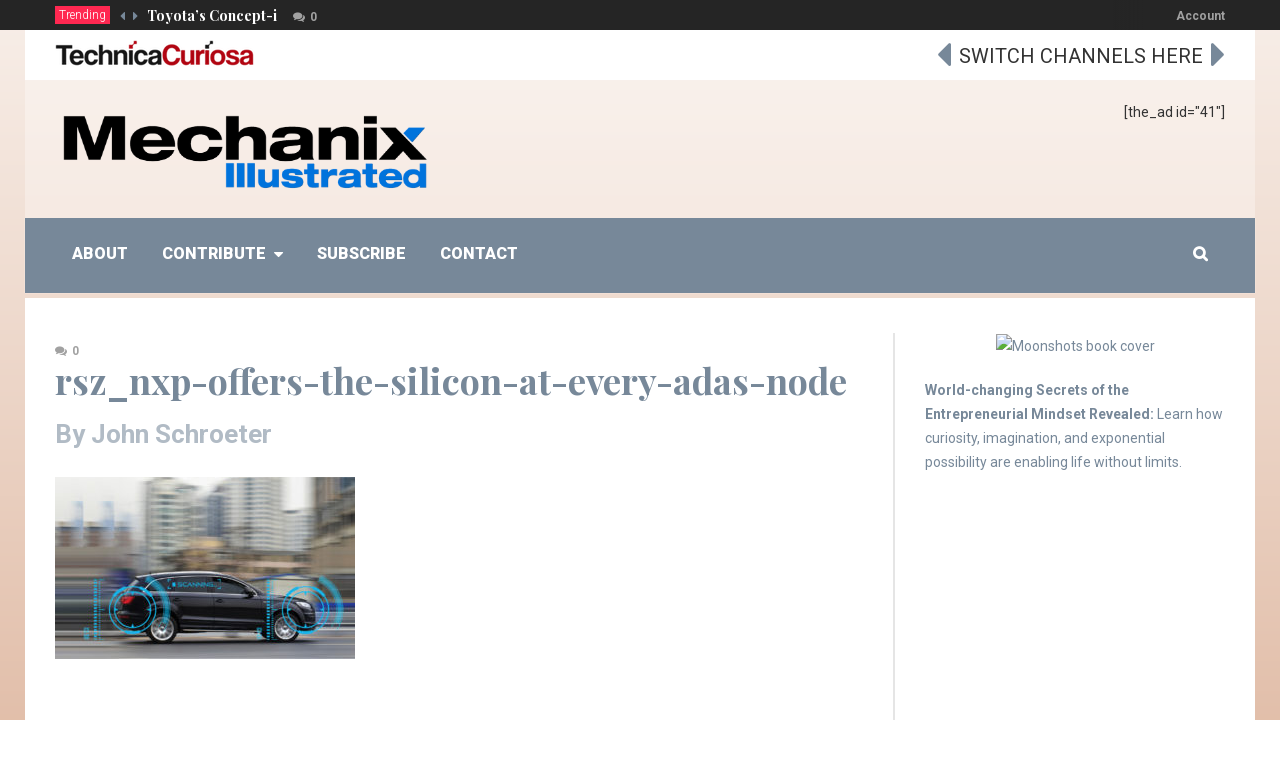

--- FILE ---
content_type: text/html; charset=UTF-8
request_url: https://mechanixillustrated.technicacuriosa.com/rsz_nxp-offers-the-silicon-at-every-adas-node/
body_size: 8288
content:
<!DOCTYPE html>
<!--[if lt IE 7]>      <html lang="en-US" class="no-js lt-ie9 lt-ie8 lt-ie7"> <![endif]-->
<!--[if IE 7]>         <html lang="en-US" class="no-js lt-ie9 lt-ie8"> <![endif]-->
<!--[if IE 8]>         <html lang="en-US" class="no-js lt-ie9"> <![endif]-->
<!--[if gt IE 8]><!--> <html lang="en-US" class="no-js"> <!--<![endif]-->
    
	<!-- BEGIN head -->
	<head>        		
        <!-- Meta tags -->
		<meta name="viewport" content="width=device-width, initial-scale=1.0, minimum-scale=1.0, maximum-scale=1.0, user-scalable=no" />
        <meta charset="UTF-8">
        
		<link rel="pingback" href="https://mechanixillustrated.technicacuriosa.com/xmlrpc.php" />
		        
                        
						<script type="application/ld+json">
		{
		  "@context": "http://schema.org",
		  "@type": "NewsArticle",
		  "headline": "rsz_nxp-offers-the-silicon-at-every-adas-node",
		  "alternativeHeadline": "",
		  
		 "image": ["https://mechanixillustrated.technicacuriosa.com/wp-content/uploads/sites/3/2017/03/rsz_nxp-offers-the-silicon-at-every-adas-node.jpg"],
		  "datePublished": "2017-03-08GMT+000003:29:03",
		  "description": "",
		  "articleBody": ""
		}
		</script>
				
        <title>rsz_nxp-offers-the-silicon-at-every-adas-node - Mechanix Illustrated</title>
<style type="text/css">@media only screen and (min-width: 1200px) {.header .logo-1 img { max-width: 380px; }}@media only screen and (min-width: 992px) and (max-width: 1199px) {.header .logo-1 img { max-width: 175px; }}@media only screen and (min-width: 768px) and (max-width: 991px) {.header .logo-1 img { max-width: 400px; }}@media only screen and (max-width: 768px) {.header .logo-1 img { max-width: 100%; }}</style>
<!-- This site is optimized with the Yoast SEO plugin v12.1 - https://yoast.com/wordpress/plugins/seo/ -->
<link rel="canonical" href="https://mechanixillustrated.technicacuriosa.com/rsz_nxp-offers-the-silicon-at-every-adas-node/" />
<meta property="og:locale" content="en_US" />
<meta property="og:type" content="article" />
<meta property="og:title" content="rsz_nxp-offers-the-silicon-at-every-adas-node - Mechanix Illustrated" />
<meta property="og:url" content="https://mechanixillustrated.technicacuriosa.com/rsz_nxp-offers-the-silicon-at-every-adas-node/" />
<meta property="og:site_name" content="Mechanix Illustrated" />
<meta property="og:image" content="https://mechanixillustrated.technicacuriosa.com/wp-content/uploads/sites/3/2017/03/rsz_nxp-offers-the-silicon-at-every-adas-node.jpg" />
<meta property="og:image:secure_url" content="https://mechanixillustrated.technicacuriosa.com/wp-content/uploads/sites/3/2017/03/rsz_nxp-offers-the-silicon-at-every-adas-node.jpg" />
<meta property="og:image:width" content="1749" />
<meta property="og:image:height" content="1062" />
<meta name="twitter:card" content="summary" />
<meta name="twitter:title" content="rsz_nxp-offers-the-silicon-at-every-adas-node - Mechanix Illustrated" />
<meta name="twitter:image" content="https://mechanixillustrated.technicacuriosa.com/wp-content/uploads/sites/3/2017/03/rsz_nxp-offers-the-silicon-at-every-adas-node.jpg" />
<script type='application/ld+json' class='yoast-schema-graph yoast-schema-graph--main'>{"@context":"https://schema.org","@graph":[{"@type":"WebSite","@id":"https://mechanixillustrated.technicacuriosa.com/#website","url":"https://mechanixillustrated.technicacuriosa.com/","name":"Mechanix Illustrated","potentialAction":{"@type":"SearchAction","target":"https://mechanixillustrated.technicacuriosa.com/?s={search_term_string}","query-input":"required name=search_term_string"}},{"@type":"WebPage","@id":"https://mechanixillustrated.technicacuriosa.com/rsz_nxp-offers-the-silicon-at-every-adas-node/#webpage","url":"https://mechanixillustrated.technicacuriosa.com/rsz_nxp-offers-the-silicon-at-every-adas-node/","inLanguage":"en-US","name":"rsz_nxp-offers-the-silicon-at-every-adas-node - Mechanix Illustrated","isPartOf":{"@id":"https://mechanixillustrated.technicacuriosa.com/#website"},"datePublished":"2017-03-08T03:29:03+00:00","dateModified":"2017-03-08T03:29:03+00:00"}]}</script>
<!-- / Yoast SEO plugin. -->

<link rel='dns-prefetch' href='//s0.wp.com' />
<link rel='dns-prefetch' href='//fonts.googleapis.com' />
<link rel='dns-prefetch' href='//s.w.org' />
<link rel="alternate" type="application/rss+xml" title="Mechanix Illustrated &raquo; Feed" href="https://mechanixillustrated.technicacuriosa.com/feed/" />
<link rel="alternate" type="application/rss+xml" title="Mechanix Illustrated &raquo; Comments Feed" href="https://mechanixillustrated.technicacuriosa.com/comments/feed/" />
<link rel="alternate" type="application/rss+xml" title="Mechanix Illustrated &raquo; rsz_nxp-offers-the-silicon-at-every-adas-node Comments Feed" href="https://mechanixillustrated.technicacuriosa.com/feed/?attachment_id=156" />
<!-- This site uses the Google Analytics by MonsterInsights plugin v7.10.4 - Using Analytics tracking - https://www.monsterinsights.com/ -->
<script type="text/javascript" data-cfasync="false">
	var mi_version         = '7.10.4';
	var mi_track_user      = true;
	var mi_no_track_reason = '';
	
	var disableStr = 'ga-disable-UA-94031176-1';

	/* Function to detect opted out users */
	function __gaTrackerIsOptedOut() {
		return document.cookie.indexOf(disableStr + '=true') > -1;
	}

	/* Disable tracking if the opt-out cookie exists. */
	if ( __gaTrackerIsOptedOut() ) {
		window[disableStr] = true;
	}

	/* Opt-out function */
	function __gaTrackerOptout() {
	  document.cookie = disableStr + '=true; expires=Thu, 31 Dec 2099 23:59:59 UTC; path=/';
	  window[disableStr] = true;
	}
	
	if ( mi_track_user ) {
		(function(i,s,o,g,r,a,m){i['GoogleAnalyticsObject']=r;i[r]=i[r]||function(){
			(i[r].q=i[r].q||[]).push(arguments)},i[r].l=1*new Date();a=s.createElement(o),
			m=s.getElementsByTagName(o)[0];a.async=1;a.src=g;m.parentNode.insertBefore(a,m)
		})(window,document,'script','//www.google-analytics.com/analytics.js','__gaTracker');

		__gaTracker('create', 'UA-94031176-1', 'auto');
		__gaTracker('set', 'forceSSL', true);
		__gaTracker('require', 'displayfeatures');
		__gaTracker('send','pageview');
	} else {
		console.log( "" );
		(function() {
			/* https://developers.google.com/analytics/devguides/collection/analyticsjs/ */
			var noopfn = function() {
				return null;
			};
			var noopnullfn = function() {
				return null;
			};
			var Tracker = function() {
				return null;
			};
			var p = Tracker.prototype;
			p.get = noopfn;
			p.set = noopfn;
			p.send = noopfn;
			var __gaTracker = function() {
				var len = arguments.length;
				if ( len === 0 ) {
					return;
				}
				var f = arguments[len-1];
				if ( typeof f !== 'object' || f === null || typeof f.hitCallback !== 'function' ) {
					console.log( 'Not running function __gaTracker(' + arguments[0] + " ....) because you are not being tracked. " + mi_no_track_reason );
					return;
				}
				try {
					f.hitCallback();
				} catch (ex) {

				}
			};
			__gaTracker.create = function() {
				return new Tracker();
			};
			__gaTracker.getByName = noopnullfn;
			__gaTracker.getAll = function() {
				return [];
			};
			__gaTracker.remove = noopfn;
			window['__gaTracker'] = __gaTracker;
					})();
		}
</script>
<!-- / Google Analytics by MonsterInsights -->
		<script type="text/javascript">
			window._wpemojiSettings = {"baseUrl":"https:\/\/s.w.org\/images\/core\/emoji\/12.0.0-1\/72x72\/","ext":".png","svgUrl":"https:\/\/s.w.org\/images\/core\/emoji\/12.0.0-1\/svg\/","svgExt":".svg","source":{"concatemoji":"https:\/\/mechanixillustrated.technicacuriosa.com\/wp-includes\/js\/wp-emoji-release.min.js?ver=5.2.23"}};
			!function(e,a,t){var n,r,o,i=a.createElement("canvas"),p=i.getContext&&i.getContext("2d");function s(e,t){var a=String.fromCharCode;p.clearRect(0,0,i.width,i.height),p.fillText(a.apply(this,e),0,0);e=i.toDataURL();return p.clearRect(0,0,i.width,i.height),p.fillText(a.apply(this,t),0,0),e===i.toDataURL()}function c(e){var t=a.createElement("script");t.src=e,t.defer=t.type="text/javascript",a.getElementsByTagName("head")[0].appendChild(t)}for(o=Array("flag","emoji"),t.supports={everything:!0,everythingExceptFlag:!0},r=0;r<o.length;r++)t.supports[o[r]]=function(e){if(!p||!p.fillText)return!1;switch(p.textBaseline="top",p.font="600 32px Arial",e){case"flag":return s([55356,56826,55356,56819],[55356,56826,8203,55356,56819])?!1:!s([55356,57332,56128,56423,56128,56418,56128,56421,56128,56430,56128,56423,56128,56447],[55356,57332,8203,56128,56423,8203,56128,56418,8203,56128,56421,8203,56128,56430,8203,56128,56423,8203,56128,56447]);case"emoji":return!s([55357,56424,55356,57342,8205,55358,56605,8205,55357,56424,55356,57340],[55357,56424,55356,57342,8203,55358,56605,8203,55357,56424,55356,57340])}return!1}(o[r]),t.supports.everything=t.supports.everything&&t.supports[o[r]],"flag"!==o[r]&&(t.supports.everythingExceptFlag=t.supports.everythingExceptFlag&&t.supports[o[r]]);t.supports.everythingExceptFlag=t.supports.everythingExceptFlag&&!t.supports.flag,t.DOMReady=!1,t.readyCallback=function(){t.DOMReady=!0},t.supports.everything||(n=function(){t.readyCallback()},a.addEventListener?(a.addEventListener("DOMContentLoaded",n,!1),e.addEventListener("load",n,!1)):(e.attachEvent("onload",n),a.attachEvent("onreadystatechange",function(){"complete"===a.readyState&&t.readyCallback()})),(n=t.source||{}).concatemoji?c(n.concatemoji):n.wpemoji&&n.twemoji&&(c(n.twemoji),c(n.wpemoji)))}(window,document,window._wpemojiSettings);
		</script>
		<style type="text/css">
img.wp-smiley,
img.emoji {
	display: inline !important;
	border: none !important;
	box-shadow: none !important;
	height: 1em !important;
	width: 1em !important;
	margin: 0 .07em !important;
	vertical-align: -0.1em !important;
	background: none !important;
	padding: 0 !important;
}
</style>
	<link rel='stylesheet' id='wp-block-library-css'  href='https://mechanixillustrated.technicacuriosa.com/wp-includes/css/dist/block-library/style.min.css?ver=5.2.23' type='text/css' media='all' />
<link rel='stylesheet' id='goal-block-css'  href='https://mechanixillustrated.technicacuriosa.com/wp-content/plugins/before-and-after/blocks/goal/style.css?ver=1569607682' type='text/css' media='all' />
<link rel='stylesheet' id='complete-goal-block-css'  href='https://mechanixillustrated.technicacuriosa.com/wp-content/plugins/before-and-after/blocks/complete-goal/style.css?ver=1569607682' type='text/css' media='all' />
<link rel='stylesheet' id='bbp-default-css'  href='https://mechanixillustrated.technicacuriosa.com/wp-content/plugins/bbpress/templates/default/css/bbpress.css?ver=2.5.14-6684' type='text/css' media='screen' />
<link rel='stylesheet' id='GP_Custom_Forms-css'  href='https://mechanixillustrated.technicacuriosa.com/wp-content/plugins/before-and-after/include/lib/GP_Custom_Forms/assets/css/gp_custom_forms.css?ver=5.2.23' type='text/css' media='all' />
<link rel='stylesheet' id='contact-form-7-css'  href='https://mechanixillustrated.technicacuriosa.com/wp-content/plugins/contact-form-7/includes/css/styles.css?ver=5.1.4' type='text/css' media='all' />
<link rel='stylesheet' id='jag-tm-fs-style-css'  href='https://mechanixillustrated.technicacuriosa.com/wp-content/plugins/jag-vc-team-addon/includes/../assets/css/jquery.flipster.min.css?ver=5.2.23' type='text/css' media='all' />
<link rel='stylesheet' id='jag-tm-style-css'  href='https://mechanixillustrated.technicacuriosa.com/wp-content/plugins/jag-vc-team-addon/includes/../assets/css/style.css?ver=5.2.23' type='text/css' media='all' />
<link rel='stylesheet' id='font-awesome-css'  href='https://mechanixillustrated.technicacuriosa.com/wp-content/plugins/js_composer/assets/lib/bower/font-awesome/css/font-awesome.min.css?ver=5.0.1' type='text/css' media='all' />
<link rel='stylesheet' id='rs-plugin-settings-css'  href='https://mechanixillustrated.technicacuriosa.com/wp-content/plugins/revslider/public/assets/css/settings.css?ver=5.3.1.5' type='text/css' media='all' />
<style id='rs-plugin-settings-inline-css' type='text/css'>
#rs-demo-id {}
</style>
<link rel='stylesheet' id='wordpress-popular-posts-css-css'  href='https://mechanixillustrated.technicacuriosa.com/wp-content/plugins/wordpress-popular-posts/public/css/wpp.css?ver=4.2.2' type='text/css' media='all' />
<link rel='stylesheet' id='magellan-bootstrap-css'  href='https://mechanixillustrated.technicacuriosa.com/wp-content/themes/technica-curiosa/theme/assets/css/bootstrap.min.css?ver=5.2.23' type='text/css' media='all' />
<link rel='stylesheet' id='magellan-vendor-css'  href='https://mechanixillustrated.technicacuriosa.com/wp-content/themes/technica-curiosa/theme/assets/css/vendor.css?ver=5.2.23' type='text/css' media='all' />
<link rel='stylesheet' id='magellan-main-less-css'  href='https://mechanixillustrated.technicacuriosa.com/wp-content/uploads/sites/3/wp-less-cache/magellan-main-less.css?ver=1768473290' type='text/css' media='all' />
<link rel='stylesheet' id='magellan-style-css'  href='https://mechanixillustrated.technicacuriosa.com/wp-content/themes/technica-curiosa/style.css?ver=5.2.23' type='text/css' media='all' />
<style id='magellan-style-inline-css' type='text/css'>
@media only screen and (min-width: 768px) {.header { height: 150px; padding-top: 0px; padding-bottom: 0px; }
body.header-offset:before { position: absolute !important; top: 298px; }
}
.the-content-container {
font-family: "Playfair Display", serif;
}
.the-content-container p {
line-height: 20px;
}
.wp-caption .wp-caption-text { font-family: Roboto, sans-serif; }
</style>
<link rel='stylesheet' id='magellan-google-fonts-css'  href='https://fonts.googleapis.com/css?family=Roboto%3A200%2C300%2C400%2C700%2C900%7CPlayfair+Display%3A200%2C300%2C400%2C700%2C900%7CGentium+Basic%3A200%2C300%2C400%2C700%2C900&#038;subset=latin%2Clatin-ext' type='text/css' media='all' />
<link rel='stylesheet' id='tc-main-less-css'  href='https://mechanixillustrated.technicacuriosa.com/wp-content/uploads/sites/3/wp-less-cache/tc-main-less.css?ver=1768473290' type='text/css' media='all' />
<link rel='stylesheet' id='tc-vendors-less-css'  href='https://mechanixillustrated.technicacuriosa.com/wp-content/uploads/sites/3/wp-less-cache/tc-vendors-less.css?ver=1768473290' type='text/css' media='all' />
<link rel='stylesheet' id='jetpack_css-css'  href='https://mechanixillustrated.technicacuriosa.com/wp-content/plugins/jetpack/css/jetpack.css?ver=7.7.5' type='text/css' media='all' />
<script type='text/javascript'>
/* <![CDATA[ */
var monsterinsights_frontend = {"js_events_tracking":"true","download_extensions":"doc,pdf,ppt,zip,xls,docx,pptx,xlsx","inbound_paths":"[]","home_url":"https:\/\/mechanixillustrated.technicacuriosa.com","hash_tracking":"false"};
/* ]]> */
</script>
<script type='text/javascript' src='https://mechanixillustrated.technicacuriosa.com/wp-content/plugins/google-analytics-for-wordpress/assets/js/frontend.min.js?ver=7.10.4'></script>
<script type='text/javascript' src='https://mechanixillustrated.technicacuriosa.com/wp-includes/js/jquery/jquery.js?ver=1.12.4-wp'></script>
<script type='text/javascript' src='https://mechanixillustrated.technicacuriosa.com/wp-includes/js/jquery/jquery-migrate.min.js?ver=1.4.1'></script>
<script type='text/javascript' src='https://mechanixillustrated.technicacuriosa.com/wp-content/plugins/revslider/public/assets/js/jquery.themepunch.tools.min.js?ver=5.3.1.5'></script>
<script type='text/javascript' src='https://mechanixillustrated.technicacuriosa.com/wp-content/plugins/revslider/public/assets/js/jquery.themepunch.revolution.min.js?ver=5.3.1.5'></script>
<script type='text/javascript'>
/* <![CDATA[ */
var wpp_params = {"sampling_active":"0","sampling_rate":"100","ajax_url":"https:\/\/mechanixillustrated.technicacuriosa.com\/wp-json\/wordpress-popular-posts\/v1\/popular-posts\/","ID":"156","token":"c5c163eb86","debug":""};
/* ]]> */
</script>
<script type='text/javascript' src='https://mechanixillustrated.technicacuriosa.com/wp-content/plugins/wordpress-popular-posts/public/js/wpp-4.2.0.min.js?ver=4.2.2'></script>
<script type='text/javascript' src='https://mechanixillustrated.technicacuriosa.com/wp-content/themes/technica-curiosa/theme/assets/js/vendor/modernizr.min.js?ver=5.2.23'></script>
<link rel='https://api.w.org/' href='https://mechanixillustrated.technicacuriosa.com/wp-json/' />
<link rel="EditURI" type="application/rsd+xml" title="RSD" href="https://mechanixillustrated.technicacuriosa.com/xmlrpc.php?rsd" />
<link rel="wlwmanifest" type="application/wlwmanifest+xml" href="https://mechanixillustrated.technicacuriosa.com/wp-includes/wlwmanifest.xml" /> 
<link rel='shortlink' href='https://wp.me/a8xiVe-2w' />
<link rel="alternate" type="application/json+oembed" href="https://mechanixillustrated.technicacuriosa.com/wp-json/oembed/1.0/embed?url=https%3A%2F%2Fmechanixillustrated.technicacuriosa.com%2Frsz_nxp-offers-the-silicon-at-every-adas-node%2F" />
<link rel="alternate" type="text/xml+oembed" href="https://mechanixillustrated.technicacuriosa.com/wp-json/oembed/1.0/embed?url=https%3A%2F%2Fmechanixillustrated.technicacuriosa.com%2Frsz_nxp-offers-the-silicon-at-every-adas-node%2F&#038;format=xml" />

<link rel='dns-prefetch' href='//v0.wordpress.com'/>
<style type='text/css'>img#wpstats{display:none}</style><meta name="generator" content="Planetshine - Magellan - 1.0"><meta name="generator" content="Powered by Visual Composer - drag and drop page builder for WordPress."/>
<!--[if lte IE 9]><link rel="stylesheet" type="text/css" href="https://mechanixillustrated.technicacuriosa.com/wp-content/plugins/js_composer/assets/css/vc_lte_ie9.min.css" media="screen"><![endif]--><meta name="generator" content="Powered by Slider Revolution 5.3.1.5 - responsive, Mobile-Friendly Slider Plugin for WordPress with comfortable drag and drop interface." />
<noscript><style type="text/css"> .wpb_animate_when_almost_visible { opacity: 1; }</style></noscript>	</head>
	<body class="attachment attachment-template-default single single-attachment postid-156 attachmentid-156 attachment-jpeg tc-channel-page boxed header-offset wpb-js-composer js-comp-ver-5.0.1 vc_responsive">

        <div class="lightbox lightbox-login">
	<a href="#" class="btn btn-default btn-dark close"><i class="fa fa-times"></i></a>
	<div class="container">
		<div class="row">
			<form class="magellan-login" name="loginform" id="loginform" action="https://mechanixillustrated.technicacuriosa.com/wp-login.php" method="post">
				<p class="input-wrapper">
					<input name="log" id="user_login" type="text" placeholder="Username" />
				</p>
				<p class="input-wrapper">
					<input type="password" name="pwd" id="user_pass" placeholder="Password" />
				</p>
				<p class="input-wrapper">
					<input type="submit" name="wp-submit" id="wp-submit" value="Login" />
				</p>
				<p class="input-wrapper">
					<input type="checkbox" name="rememberme" value="forever" id="rememberme"><label>Remember me</label>
					<a href="https://mechanixillustrated.technicacuriosa.com/wp-login.php?action=lostpassword" class="lost-password">Lost your password?</a>
				</p>
			</form>
		</div>
	</div>
</div><div class="lightbox lightbox-search">
	<a href="#" class="btn btn-default btn-dark close"><i class="fa fa-times"></i></a>
	<div class="container">
		<div class="row">
			<form method="get" action="https://mechanixillustrated.technicacuriosa.com/" class="search-form">
				<p class="search-wrapper"><input type="text" placeholder="Search here" class="search-input-lightbox" name="s"><input type="submit" value="Search" class="btn-search-lightbox"></p>
			</form>

			<div class="row lightbox-items">
							</div>
		</div>
	</div>
</div>
<div class="focus">

	<div class="container-fluid dock">
		<div class="container">
			
				<div class="trending-posts">
		<div class="tags">
			<div class="trending"><a href="#">Trending</a></div>
		</div>
		<div id="trending-posts" class="carousel slide" data-ride="carousel" data-interval="false">
			<div class="controls">
				<a href="#trending-posts" data-slide="next"><i class="fa fa-caret-left"></i></a>
				<a href="#trending-posts" data-slide="prev"><i class="fa fa-caret-right"></i></a>
			</div>
			<div class="carousel-inner">
										<div class="item active">
							<div class="post-item">
								<div class="title">
									<h3><a href="https://mechanixillustrated.technicacuriosa.com/2019/11/19/toyotas-concept-i/">Toyota’s Concept-i</a></h3>
									<div class="legend">
										<!-- <a href="https://mechanixillustrated.technicacuriosa.com/2019/11/19/toyotas-concept-i/" class="time">November 19, 2019</a> -->
										<a href="https://mechanixillustrated.technicacuriosa.com/2019/11/19/toyotas-concept-i/#respond" class="comments">0</a>
									</div>
								</div>
							</div>
						</div>
												<div class="item">
							<div class="post-item">
								<div class="title">
									<h3><a href="https://mechanixillustrated.technicacuriosa.com/2017/09/14/mechanix-illustrated-fall-2017-issue/">The New Mechanix Illustrated</a></h3>
									<div class="legend">
										<!-- <a href="https://mechanixillustrated.technicacuriosa.com/2017/09/14/mechanix-illustrated-fall-2017-issue/" class="time">September 14, 2017</a> -->
										<a href="https://mechanixillustrated.technicacuriosa.com/2017/09/14/mechanix-illustrated-fall-2017-issue/#respond" class="comments">0</a>
									</div>
								</div>
							</div>
						</div>
												<div class="item">
							<div class="post-item">
								<div class="title">
									<h3><a href="https://mechanixillustrated.technicacuriosa.com/2017/03/10/electronic-highway-of-the-future/">Electronic Highway of the Future</a></h3>
									<div class="legend">
										<!-- <a href="https://mechanixillustrated.technicacuriosa.com/2017/03/10/electronic-highway-of-the-future/" class="time">March 10, 2017</a> -->
										<a href="https://mechanixillustrated.technicacuriosa.com/2017/03/10/electronic-highway-of-the-future/#respond" class="comments">0</a>
									</div>
								</div>
							</div>
						</div>
												<div class="item">
							<div class="post-item">
								<div class="title">
									<h3><a href="https://mechanixillustrated.technicacuriosa.com/2017/03/04/an-introduction-to-automobile-aerodynamics/">An Introduction to Automobile Aerodynamics</a></h3>
									<div class="legend">
										<!-- <a href="https://mechanixillustrated.technicacuriosa.com/2017/03/04/an-introduction-to-automobile-aerodynamics/" class="time">March 4, 2017</a> -->
										<a href="https://mechanixillustrated.technicacuriosa.com/2017/03/04/an-introduction-to-automobile-aerodynamics/#respond" class="comments">0</a>
									</div>
								</div>
							</div>
						</div>
												<div class="item">
							<div class="post-item">
								<div class="title">
									<h3><a href="https://mechanixillustrated.technicacuriosa.com/2017/02/19/a-brief-early-history-of-unmanned-systems/">A Brief Early History of Unmanned Systems</a></h3>
									<div class="legend">
										<!-- <a href="https://mechanixillustrated.technicacuriosa.com/2017/02/19/a-brief-early-history-of-unmanned-systems/" class="time">February 19, 2017</a> -->
										<a href="https://mechanixillustrated.technicacuriosa.com/2017/02/19/a-brief-early-history-of-unmanned-systems/#respond" class="comments">0</a>
									</div>
								</div>
							</div>
						</div>
									</div>
		</div>
	</div>
					
			<div class="social-login">
				
				<div class="social">
									</div>
				
														
					<div class="login">
													<a class="logout" href="https://technicacuriosa.com?go_to_user_login=1">Account</a>
											</div>
										
								
			</div>
		</div>
	</div>

<div class="container-fluid switch-channels">
	<div class="container">
		<div class="tc-logo">
						<a href="https://technicacuriosa.com/"><img src="https://mechanixillustrated.technicacuriosa.com/wp-content/themes/technica-curiosa/theme/assets/images/tc-logo-small.png" alt="Technica Curiosa" /></a>
		</div>
		<div class="tc-switch">
			<a href="https://popularelectronics.technicacuriosa.com/" class="prev-channel">
				<i class="fa fa-caret-left" aria-hidden="true"></i>
			</a>
			<span>Switch channels here</span>
			<a href="https://popularastronomy.technicacuriosa.com/" class="next-channel">
				<i class="fa fa-caret-right" aria-hidden="true"></i>
			</a>
		</div>
	</div>
</div>
	
<div class="container header header-items-2">
						<div class="logo-1 header_item left">
						<a href="https://mechanixillustrated.technicacuriosa.com/"><img src="https://mechanixillustrated.technicacuriosa.com/wp-content/uploads/sites/3/2017/02/Mechanix-Illustrated-logo.png" alt=""></a>
					</div>
					<div class="banner header_item right">[the_ad id="41"]</div></div>


<!-- Menu -->
<div class="container mega-menu-wrapper">
	<div class="mega-menu">
		<a class="togglemenu" href="#">Main menu</a>

		<div class="container">
			<div class="default-menu"><ul id="menu-primary" class="nav"><div class="logo-2"><a href="https://mechanixillustrated.technicacuriosa.com/">Mechanix Illustrated</a></div><li id="menu-item-263" class="menu-item menu-item-type-post_type menu-item-object-page menu-item-263"><a title="About" href="https://mechanixillustrated.technicacuriosa.com/about/"><span>About</span></a></li>
<li id="menu-item-259" class="menu-item menu-item-type-post_type menu-item-object-page menu-item-has-children menu-item-259 dropdown"><a title="Contribute" href="https://mechanixillustrated.technicacuriosa.com/contribute/" data-toggle="dropdown" data-hover="dropdown" class="dropdown-toggle disabled" aria-haspopup="true"><span>Contribute</span></a>
<ul role="menu">
	<li id="menu-item-260" class="menu-item menu-item-type-post_type menu-item-object-page menu-item-260"><a title="Writer’s Guidelines" href="https://mechanixillustrated.technicacuriosa.com/contribute/writers-guidelines/"><span>Writer’s Guidelines</span></a></li>
	<li id="menu-item-261" class="menu-item menu-item-type-post_type menu-item-object-page menu-item-261"><a title="Why Contribute?" href="https://mechanixillustrated.technicacuriosa.com/contribute/why-contribute/"><span>Why Contribute?</span></a></li>
</ul>
</li>
<li id="menu-item-264" class="menu-item menu-item-type-custom menu-item-object-custom menu-item-264"><a title="Subscribe" href="http://technicacuriosa.com/?subscribe_to_channel=1"><span>Subscribe</span></a></li>
<li id="menu-item-100" class="menu-item menu-item-type-post_type menu-item-object-page menu-item-100"><a title="Contact" href="https://mechanixillustrated.technicacuriosa.com/contact/"><span>Contact</span></a></li>
<li class="menu-item menu-item-type-post_type menu-item-object-page search-launcher"><a href="#"><i class="fa fa-search"></i></a></li></ul></div>		</div>
        
    </div>
</div>				
				




<div class="container main-content-wrapper post-main-wrapper sidebar-right">
    
    <div class="main-content hentry post-156 attachment type-attachment status-inherit">

				
		<div class="row">
			<div class="col-md-12 post-block ">
				
								
					<div class="post-title">

						<div class="post-details">
														    <div class="legend">

        <!-- <a href="https://mechanixillustrated.technicacuriosa.com/2017/03/08/" class="time">March 8, 2017</a> -->
                
        <a href="https://mechanixillustrated.technicacuriosa.com/rsz_nxp-offers-the-silicon-at-every-adas-node/#respond" class="comments">0</a>     </div>
						</div>

						<h1><a href="https://mechanixillustrated.technicacuriosa.com/rsz_nxp-offers-the-silicon-at-every-adas-node/">rsz_nxp-offers-the-silicon-at-every-adas-node</a></h1>
						
						
													<div class="byline">
	                            By <a href="https://mechanixillustrated.technicacuriosa.com/author/technica/" title="Posts by John Schroeter" class="author url fn" rel="author">John Schroeter</a>							</div>
						
						
					</div>
				
								
				
				
				<div class="the-content-container"><p class="attachment"><a href='https://mechanixillustrated.technicacuriosa.com/wp-content/uploads/sites/3/2017/03/rsz_nxp-offers-the-silicon-at-every-adas-node.jpg'><img width="300" height="182" src="https://mechanixillustrated.technicacuriosa.com/wp-content/uploads/sites/3/2017/03/rsz_nxp-offers-the-silicon-at-every-adas-node-300x182.jpg" class="attachment-medium size-medium" alt="" srcset="https://mechanixillustrated.technicacuriosa.com/wp-content/uploads/sites/3/2017/03/rsz_nxp-offers-the-silicon-at-every-adas-node-300x182.jpg 300w, https://mechanixillustrated.technicacuriosa.com/wp-content/uploads/sites/3/2017/03/rsz_nxp-offers-the-silicon-at-every-adas-node-768x466.jpg 768w, https://mechanixillustrated.technicacuriosa.com/wp-content/uploads/sites/3/2017/03/rsz_nxp-offers-the-silicon-at-every-adas-node-1024x622.jpg 1024w" sizes="(max-width: 300px) 100vw, 300px" /></a></p>
</div>
								
								
			</div>
		</div>

		
		
			    
        <div class="row">
            <div class="col-md-12 comments comments-wrapper">
        
				
		
					
				<div id="respond" class="comment-respond">
		<h3 id="reply-title" class="comment-reply-title"> <small><a rel="nofollow" id="cancel-comment-reply-link" href="/rsz_nxp-offers-the-silicon-at-every-adas-node/#respond" style="display:none;">Cancel reply</a></small></h3><p class="must-log-in">You must be <a href="https://mechanixillustrated.technicacuriosa.com/wp-login.php?redirect_to=https%3A%2F%2Fmechanixillustrated.technicacuriosa.com%2Frsz_nxp-offers-the-silicon-at-every-adas-node%2F">logged in</a> to post a comment.</p>	</div><!-- #respond -->
	            </div>
        </div>

    		
    </div>
    
    <!-- Sidebar -->
<div class="sidebar">
    <div class="widget_text row"><div id="custom_html-2" class="widget_text widget-default widget-sidebar widget_custom_html"><div class="textwidget custom-html-widget"><a href="https://amzn.to/2QyL925">
	<div style="text-align: center; margin: 0 auto 20px auto; max-width: 70%;"><img src="https://moonshotspress.technicacuriosa.com/wp-content/uploads/sites/8/2018/08/moonshots_cover.png" alt="Moonshots book cover"></div>
	<div><strong>World-changing Secrets of the Entrepreneurial Mindset Revealed:</strong>  Learn how curiosity, imagination, and exponential possibility are enabling life without limits.</div>
</a>
</div></div></div></div>
</div>


				

        <!-- Footer -->
		<div class="container-flud footer">
			<div class="container">

				<div class="row">
									</div>
				
				<!-- Copyright -->
				<div class="row">
					<div class="col-md-12 copyright">
						Copyright © 2016 John August Media, LLC. All Rights Reserved. TechnicaCuriosa, Popular Electronics, Mechanix Illustrated, ConceptCar, Popular Astronomy, and Internet of Things are Trademarks or Registered Trademarks of John August Media, LLC.					</div>
				</div>
				
			</div>
		</div>	

		<a href="#" class="back-to-top"><i class="fa fa-caret-up"></i></a>
		
		<!-- END .focus -->
		</div>
	
    	<div style="display:none">
	</div>
<script type='text/javascript' src='https://mechanixillustrated.technicacuriosa.com/wp-content/plugins/bbpress/templates/default/js/editor.js?ver=2.5.14-6684'></script>
<script type='text/javascript' src='https://mechanixillustrated.technicacuriosa.com/wp-content/plugins/before-and-after/include/lib/GP_Custom_Forms/assets/js/gp_custom_forms.js?ver=5.2.23'></script>
<script type='text/javascript'>
/* <![CDATA[ */
var wpcf7 = {"apiSettings":{"root":"https:\/\/mechanixillustrated.technicacuriosa.com\/wp-json\/contact-form-7\/v1","namespace":"contact-form-7\/v1"},"cached":"1"};
/* ]]> */
</script>
<script type='text/javascript' src='https://mechanixillustrated.technicacuriosa.com/wp-content/plugins/contact-form-7/includes/js/scripts.js?ver=5.1.4'></script>
<script type='text/javascript' src='https://mechanixillustrated.technicacuriosa.com/wp-content/plugins/jag-vc-team-addon/includes/../assets/js/modal.min.js?ver=5.2.23'></script>
<script type='text/javascript' src='https://mechanixillustrated.technicacuriosa.com/wp-content/plugins/jag-vc-team-addon/includes/../assets/js/jquery.flipster.min.js?ver=5.2.23'></script>
<script type='text/javascript' src='https://mechanixillustrated.technicacuriosa.com/wp-content/plugins/jag-vc-team-addon/includes/../assets/js/jag-tm-equalheight.js?ver=5.2.23'></script>
<script type='text/javascript' src='https://s0.wp.com/wp-content/js/devicepx-jetpack.js?ver=202604'></script>
<script type='text/javascript' src='https://mechanixillustrated.technicacuriosa.com/wp-content/themes/technica-curiosa/theme/assets/js/vendor/bootstrap.min.js?ver=5.2.23'></script>
<script type='text/javascript' src='https://mechanixillustrated.technicacuriosa.com/wp-includes/js/jquery/ui/core.min.js?ver=1.11.4'></script>
<script type='text/javascript' src='https://mechanixillustrated.technicacuriosa.com/wp-includes/js/jquery/ui/widget.min.js?ver=1.11.4'></script>
<script type='text/javascript' src='https://mechanixillustrated.technicacuriosa.com/wp-includes/js/jquery/ui/effect.min.js?ver=1.11.4'></script>
<script type='text/javascript' src='https://mechanixillustrated.technicacuriosa.com/wp-includes/js/jquery/ui/effect-slide.min.js?ver=1.11.4'></script>
<script type='text/javascript' src='https://mechanixillustrated.technicacuriosa.com/wp-includes/js/jquery/ui/mouse.min.js?ver=1.11.4'></script>
<script type='text/javascript' src='https://mechanixillustrated.technicacuriosa.com/wp-includes/js/jquery/ui/draggable.min.js?ver=1.11.4'></script>
<script type='text/javascript' src='https://mechanixillustrated.technicacuriosa.com/wp-content/themes/technica-curiosa/theme/assets/js/vendor/jquery.ui.touch-punch.min.js?ver=5.2.23'></script>
<script type='text/javascript' src='https://mechanixillustrated.technicacuriosa.com/wp-content/themes/technica-curiosa/theme/assets/js/vendor/jquery.inview.js?ver=5.2.23'></script>
<script type='text/javascript' src='https://mechanixillustrated.technicacuriosa.com/wp-content/themes/technica-curiosa/theme/assets/js/vendor/jquery.cycle2.min.js?ver=5.2.23'></script>
<script type='text/javascript' src='https://mechanixillustrated.technicacuriosa.com/wp-content/themes/technica-curiosa/theme/assets/js/vendor/jquery.mobile.custom.min.js?ver=5.2.23'></script>
<script type='text/javascript' src='https://mechanixillustrated.technicacuriosa.com/wp-content/themes/technica-curiosa/theme/assets/js/vendor/share-button.min.js?ver=5.2.23'></script>
<script type='text/javascript' src='https://mechanixillustrated.technicacuriosa.com/wp-content/themes/technica-curiosa/theme/assets/js/vendor/jquery.particleground.min.js?ver=5.2.23'></script>
<script type='text/javascript' src='https://mechanixillustrated.technicacuriosa.com/wp-content/themes/technica-curiosa/theme/assets/js/vendor/jquery.nicescroll.min.js?ver=5.2.23'></script>
<script type='text/javascript'>
/* <![CDATA[ */
var magellan_js_params = {"ajaxurl":"https:\/\/mechanixillustrated.technicacuriosa.com\/wp-admin\/admin-ajax.php","enable_sidebar_affix":"on"};
/* ]]> */
</script>
<script type='text/javascript' src='https://mechanixillustrated.technicacuriosa.com/wp-content/themes/technica-curiosa/theme/assets/js/theme.js?ver=5.2.23'></script>
<script type='text/javascript' src='https://mechanixillustrated.technicacuriosa.com/wp-content/themes/technica-curiosa/theme/assets/js/owl.carousel.min.js?ver=5.2.23'></script>
<script type='text/javascript' src='https://mechanixillustrated.technicacuriosa.com/wp-content/themes/technica-curiosa/theme/assets/js/tc.js?ver=5.2.23'></script>
<script type='text/javascript' src='https://mechanixillustrated.technicacuriosa.com/wp-includes/js/wp-embed.min.js?ver=5.2.23'></script>
<script type='text/javascript' src='https://stats.wp.com/e-202604.js' async='async' defer='defer'></script>
<script type='text/javascript'>
	_stq = window._stq || [];
	_stq.push([ 'view', {v:'ext',j:'1:7.7.5',blog:'126148252',post:'156',tz:'0',srv:'mechanixillustrated.technicacuriosa.com'} ]);
	_stq.push([ 'clickTrackerInit', '126148252', '156' ]);
</script>
        
	<!-- END body -->
	<script defer src="https://static.cloudflareinsights.com/beacon.min.js/vcd15cbe7772f49c399c6a5babf22c1241717689176015" integrity="sha512-ZpsOmlRQV6y907TI0dKBHq9Md29nnaEIPlkf84rnaERnq6zvWvPUqr2ft8M1aS28oN72PdrCzSjY4U6VaAw1EQ==" data-cf-beacon='{"version":"2024.11.0","token":"781b3863f85a4eabb708e995038e8555","r":1,"server_timing":{"name":{"cfCacheStatus":true,"cfEdge":true,"cfExtPri":true,"cfL4":true,"cfOrigin":true,"cfSpeedBrain":true},"location_startswith":null}}' crossorigin="anonymous"></script>
</body>
	
<!-- END html -->
</html>				


--- FILE ---
content_type: text/css
request_url: https://mechanixillustrated.technicacuriosa.com/wp-content/plugins/jag-vc-team-addon/assets/css/style.css?ver=5.2.23
body_size: 2053
content:
@media (max-width: 767px){
    .jag-team-wrapper{
        text-align: center;
    }
    .jag-team-wrapper li{
        max-width: 300px;
    }
}
@media (max-width: 360px){
    .jag-team-wrapper li{
        max-width: 260px;
		padding: 0 5px;
		width: 100%;
    }
}
.jag-tm-col-sm-6,
.jag-tm-col-sm-4,
.jag-tm-col-sm-3,
.jag-tm-col-sm-2,
.jag-tm-col-6,
.jag-tm-col-4,
.jag-tm-col-3,
.jag-tm-col-2,
.jag-tm-col-5{
    position: relative;
    min-height: 1px;
    padding-right: 10px;
    padding-left: 10px;
    display: inline-block;
}
@media (min-width: 768px){
    .jag-tm-col-sm-6{
        width: calc(50% - 0px);
    }
    .jag-tm-col-sm-4{
        width: calc(25% - 0px);
    }
    .jag-tm-col-sm-3{
        width: calc(33.33% - 0px);
    }
    .jag-tm-col-sm-2{
        width: calc(16.4% - 0px);
    }
}
@media (min-width: 992px){
    .jag-tm-col-6{
        width: calc(50% - 0px);
    }
    .jag-tm-col-5{
        width: calc(20% - 0px);
    }
    .jag-tm-col-4{
        width: calc(25% - 0px);
    }
    .jag-tm-col-3{
        width: calc(33.33% - 0px);
    }
    .jag-tm-col-2{
        width: calc(16.4% - 0px);
    }
}
.jag-team-wrapper{
    float: left;
    width: 100%;
	margin: 0 !important;
	padding: 0 !important;
}
.jag_vc_row{
	margin-left: -10px;
	margin-right: -10px;
}
.jag_vc_row.jag-row-theme-3,
.jag_vc_row.jag-row-theme-7{
	margin-left: 0px;
	margin-right: 0px;
}
.jag-team-wrapper .basic-info.icon {
    width: 100%;
}
.jag-team-wrapper .member-social a i {
	margin-bottom: 5px;
}
.jag-team-wrapper a,
.jag-team-wrapper a:hover,
.jag-team-wrapper a:active,
.jag-team-wrapper a:focus{
    box-shadow: none !important;
    outline: none;
    /*border: 0 !important;*/
}
.jag-team-wrapper .member-img-wrap a{
    display: block;
}
.jag-tm-member-desc {
    margin-bottom: 10px;
}
.jag-team-wrapper li{
	margin-left: 0;
	margin-right: 0;
}
@media (max-width: 991px) and (min-width: 768px){
	.jag-team-wrapper li {
		width: 50%;
	}
}
/*Jag team Modal Box*/
.jag-tm-modal-wrapper{
	background: #ffffff;
	border-radius: 5px;
	color: #000000;
}
.jag-tm-readmore{
	text-align: center;
	margin: 10px 0;
	text-transform: uppercase;
	clear: both;
}
.jag-tm-readmore a{
	text-decoration: none;
	color: #888888;
	border: 1px solid #aaaaaa;
	border-radius: 3px;
	padding: 5px 10px;
	display: inline-block;
	font-size: 14px;
}
.jag-tm-readmore a:focus,
.jag-tm-readmore a:active{
	outline: none;
	color: #888888 !important;
}
.jag-tm-modal-header{
	padding: 10px;
	border-bottom: 1px solid #ccc;
	word-wrap: break-word;
	padding-right: 60px;
	position: relative;
}
.jag-tm-modal-header .jag-tm-header-close{
	position: absolute;
	right: 20px;
	cursor: pointer;
	font-size: 18px;
	color: #888888;
	top: 10px;
}
.jag-tm-modal-wrapper .modal-body{
	float: left;
	width: 100%;
	padding: 0 !important;
}
.jag-tm-modal-wrapper .modal-body .outer-wrap{
	padding: 15px;
}
.jag-tm-modal-img img{
	float: left;
	margin-right: 20px;
	max-width: 250px !important;
	max-height: 250px !important;
	padding: 0;
}
.jag-tm-general-details{
	float: left;
}
.jag-tm-general-details .jag-tm-modal-info a{
	color: #888888;
	line-height: 26px;
}
.jag-tm-general-details .jag-tm-modal-info a:hover{
	color: #888888 !important;
}
.jag-tm-modal-description{
	clear: both;
	margin: 15px 0;
	float: left;
	width: 100%;
}
.jag-tm-modal-wrapper .member-social-popup a.facebook i {
    background-color: #507CBE;
}
.jag-tm-modal-wrapper .member-social-popup a.twitter i {
    background-color: #63CDF1;
}
.jag-tm-modal-wrapper .member-social-popup a.linkedin i {
    background-color: #90CADD;
}
.jag-tm-modal-wrapper .member-social-popup a.gplus i {
    background-color: #F16261;
}
.jag-tm-modal-wrapper .member-social-popup a.instagram i {
    background-color: #8b398d;
}
.jag-tm-modal-wrapper .member-social-popup a {
    margin-left: 2px;
    margin-right: 2px;
    text-decoration: none;
}
.jag-tm-modal-wrapper .member-social-popup a i {
    color: #fff;
    width: 28px;
    height: 28px;
    line-height: 28px;
    text-align: center;
    border-radius: 2px;
    -webkit-border-radius: 2px;
    -moz-border-radius: 2px;
    -o-border-radius: 2px;
    display: inline-block;
    transition: all 0.2s ease-in-out;
    -moz-transition: all 0.2s ease-in-out;
    -webkit-transition: all 0.2s ease-in-out;
    -o-transition: all 0.2s ease-in-out;
    font-size: 1.1em;
}
.jag-tm-modal-desig{
	display: block;
	color: #888888;
}
.jag-tm-modal-info{
	margin: 5px 0 10px;
}
.jag-tm-modal-info a{
	display: block;
	color: #aaaaaa;
	font-size: 14px;
	font-weight: normal;
	margin: 0;
	padding: 0;
	border-bottom: 2px solid #ccc;
	box-shadow: none !important;
	text-decoration: none;
}
.jag-tm-modal-wrapper a:hover,
.jag-tm-modal-wrapper a:active,
.jag-tm-modal-wrapper a:focus,
.jag-tm-modal-wrapper a:visited{
	outline: none;
	color: #bbbbbb;
	box-shadow: none !important;
    outline: none;
}
.modal-footer .jag-tm-readmore{
	float: right;
	margin: 0;
}
.jag-tm-member-nav{
	float: left;
}
.jag-tm-member-nav span{
	display: inline-block;
	width: 40px;
	text-align: center;
	cursor: pointer;
}
.jag-tm-member-nav i{
	font-size: 40px;
	color: #888888;
	cursor: pointer;
}
.jag-tm-modal-wrapper .jag-tm-close a{
	text-decoration: none;
	color: #aaaaaa;
	border: 1px solid #aaaaaa;
	border-radius: 3px;
	padding: 5px 10px;
	display: inline-block;
	font-size: 16px;
}
.jag-tm-modal-wrapper .jag-tm-close a:hover,
.jag-tm-modal-wrapper .jag-tm-close a:focus,
.jag-tm-modal-wrapper .jag-tm-close a:active{
	outline: none;
	color: #888888 !important;
}
@media(max-width: 767px){
	.jag-tm-modal-img img{
		float: none;
		margin: 0 auto;
		display: block;
	}
	.jag-tm-general-details{
		float: left;
		width: 100%;
		text-align: center;
		margin: 10px 0;
	}
}
/*Modal Box*/
.fade {
  opacity: 0;
  -webkit-transition: opacity 0.15s linear;
  -o-transition: opacity 0.15s linear;
  transition: opacity 0.15s linear;
}
.fade.in {
  opacity: 1;
}
.jag-tm-modal-wrapper .close {
  float: right;
  font-size: 40px;
  font-weight: normal;
  line-height: 1;
  color: #888888;
  opacity: 0.8;
  filter: alpha(opacity=80);
  text-decoration: none;
}
.jag-tm-modal-wrapper .close:hover,
.jag-tm-modal-wrapper .close:focus {
  text-decoration: none;
  color: #888888;
  cursor: pointer;
  opacity: 1;
}
.jag-tm-modal-wrapper  button.close {
  padding: 0;
  cursor: pointer;
  background: transparent;
  border: 0;
  -webkit-appearance: none;
}
.modal-open {
  overflow: hidden;
}
.modal {
  display: none;
  overflow: hidden;
  position: fixed;
  top: 0;
  right: 0;
  bottom: 0;
  left: 0;
  z-index: 99999;
  -webkit-overflow-scrolling: touch;
  outline: 0;
}
.modal.fade .modal-dialog {
  -webkit-transform: translate(0, -25%);
  -ms-transform: translate(0, -25%);
  -o-transform: translate(0, -25%);
  transform: translate(0, -25%);
  -webkit-transition: -webkit-transform 0.3s ease-out;
  -o-transition: -o-transform 0.3s ease-out;
  transition: transform 0.3s ease-out;
}
.modal.in .modal-dialog {
  -webkit-transform: translate(0, 0);
  -ms-transform: translate(0, 0);
  -o-transform: translate(0, 0);
  transform: translate(0, 0);
}
.modal-open .modal {
  overflow-x: hidden;
  overflow-y: auto;
}
.modal-dialog {
  position: relative;
  width: auto;
  margin: 10px;
}
.modal-content {
  position: relative;
  background-color: #ffffff;
  border: 1px solid #999999;
  border: 1px solid rgba(0, 0, 0, 0.2);
  border-radius: 6px;
  -webkit-box-shadow: 0 3px 9px rgba(0, 0, 0, 0.5);
  box-shadow: 0 3px 9px rgba(0, 0, 0, 0.5);
  -webkit-background-clip: padding-box;
  background-clip: padding-box;
  outline: 0;
}
.modal-backdrop {
  position: fixed;
  top: 0;
  right: 0;
  bottom: 0;
  left: 0;
  z-index: 99998;
  background-color: #000000;
}
.modal-backdrop.fade {
  opacity: 0;
  filter: alpha(opacity=0);
}
.modal-backdrop.in {
  opacity: 0.5;
  filter: alpha(opacity=50);
}
.jag-tm-modal-wrapper .modal-header {
  padding: 15px;
  border-bottom: 1px solid #e5e5e5;
}
.jag-tm-modal-wrapper .modal-header .close {
  margin-top: -2px;
}
.jag-tm-modal-wrapper .modal-title {
  margin: 0;
  line-height: 1.42857143;
}
.jag-tm-modal-wrapper .modal-body {
  position: relative;
  padding: 15px;
}
.jag-tm-modal-wrapper  .modal-footer {
  padding: 15px;
  text-align: right;
  border-top: 1px solid #e5e5e5;
}
.jag-tm-modal-wrapper .modal-footer .btn + .btn {
  margin-left: 5px;
  margin-bottom: 0;
}
.jag-tm-modal-wrapper .modal-footer .btn-group .btn + .btn {
  margin-left: -1px;
}
.jag-tm-modal-wrapper .modal-footer .btn-block + .btn-block {
  margin-left: 0;
}
.modal-scrollbar-measure {
  position: absolute;
  top: -9999px;
  width: 50px;
  height: 50px;
  overflow: scroll;
}
@media (min-width: 768px) {
  .modal-dialog {
    width: 600px;
    margin: 30px auto;
  }
  .modal-content {
    -webkit-box-shadow: 0 5px 15px rgba(0, 0, 0, 0.5);
    box-shadow: 0 5px 15px rgba(0, 0, 0, 0.5);
  }
  .modal-sm {
    width: 300px;
  }
}
@media (min-width: 992px) {
  .modal-lg {
    width: 900px;
  }
}
.clearfix:before,
.clearfix:after,
.jag-tm-modal-wrapper .modal-header:before,
.jag-tm-modal-wrapper .modal-header:after,
.jag-tm-modal-wrapper .modal-footer:before,
.jag-tm-modal-wrapper .modal-footer:after {
  content: " ";
  display: table;
}
.clearfix:after,
.jag-tm-modal-wrapper .clearfix,
.jag-tm-modal-wrapper .modal-header:after,
.jag-tm-modal-wrapper .modal-footer:after {
  clear: both;
}
.center-block {
  display: block;
  margin-left: auto;
  margin-right: auto;
}
.pull-right {
  float: right !important;
}
.pull-left {
  float: left !important;
}
.hide {
  display: none !important;
}
.show {
  display: block !important;
}
.invisible {
  visibility: hidden;
}
.text-hide {
  font: 0/0 a;
  color: transparent;
  text-shadow: none;
  background-color: transparent;
  border: 0;
}
.hidden {
  display: none !important;
}
.affix {
  position: fixed;
}
div[class^="coverflow"],div[class*=" coverflow"]{
	overflow-y: hidden;
	margin-bottom: 30px;
	clear: both;
}
div[class^="coverflow"] .member-detail,
div[class*=" coverflow"] .member-detail{
	padding-left: 10px;
    padding-right: 10px;
}
div[class*=" coverflow"].jag-tm-readmore-enabled .member-img-wrap a,
div[class*=" coverflow"].jag-tm-readmore-enabled .jag-tm-readmore a,
div[class^="coverflow"].jag-tm-readmore-enabled .member-img-wrap a,
div[class^="coverflow"].jag-tm-readmore-enabled .jag-tm-readmore a{
	pointer-events: none;
}
div[class*=" coverflow"].jag-tm-readmore-enabled .flipster__item--current .member-img-wrap a,
div[class*=" coverflow"].jag-tm-readmore-enabled .flipster__item--current .jag-tm-readmore a,
div[class^="coverflow"].jag-tm-readmore-enabled .flipster__item--current .member-img-wrap a,
div[class^="coverflow"].jag-tm-readmore-enabled .flipster__item--current .jag-tm-readmore a{
	pointer-events: initial;
}
div[class*=" coverflow"].jag-tm-readmore-enabled .jag-tm-theme-3 .member-img-wrap a,
div[class*=" coverflow"].jag-tm-readmore-enabled .jag-tm-theme-3 .jag-tm-readmore a,
div[class^="coverflow"].jag-tm-readmore-enabled .jag-tm-theme-3 .member-img-wrap a,
div[class^="coverflow"].jag-tm-readmore-enabled .jag-tm-theme-3 .jag-tm-readmore a,
div[class*=" coverflow"].jag-tm-readmore-enabled .jag-tm-theme-4 .member-img-wrap a,
div[class*=" coverflow"].jag-tm-readmore-enabled .jag-tm-theme-4 .jag-tm-readmore a,
div[class^="coverflow"].jag-tm-readmore-enabled .jag-tm-theme-4 .member-img-wrap a,
div[class^="coverflow"].jag-tm-readmore-enabled .jag-tm-theme-4 .jag-tm-readmore a,
div[class*=" coverflow"].jag-tm-readmore-enabled .jag-tm-theme-6 .member-img-wrap a,
div[class*=" coverflow"].jag-tm-readmore-enabled .jag-tm-theme-6 .jag-tm-readmore a,
div[class^="coverflow"].jag-tm-readmore-enabled .jag-tm-theme-6 .member-img-wrap a,
div[class^="coverflow"].jag-tm-readmore-enabled .jag-tm-theme-6 .jag-tm-readmore a,
div[class*=" coverflow"].jag-tm-readmore-enabled .jag-tm-theme-7 .member-img-wrap a,
div[class*=" coverflow"].jag-tm-readmore-enabled .jag-tm-theme-7 .jag-tm-readmore a,
div[class^="coverflow"].jag-tm-readmore-enabled .jag-tm-theme-7 .member-img-wrap a,
div[class^="coverflow"].jag-tm-readmore-enabled .jag-tm-theme-7 .jag-tm-readmore a{
	pointer-events: initial;
}
.flipster__button--next{
	top: 30px;
    font-size: 10px;
    color: #aaaaaa;
}
.flipster__button--prev{
	top: 30px;
    font-size: 10px;
    color: #aaaaaa;
}
.flipster__button:hover, 
.flipster__button:focus{
	background-color: transparent;
}

--- FILE ---
content_type: text/css
request_url: https://mechanixillustrated.technicacuriosa.com/wp-content/uploads/sites/3/wp-less-cache/magellan-main-less.css?ver=1768473290
body_size: 28388
content:
.blur-6{-webkit-filter:blur(6px);-moz-filter:blur(6px);-o-filter:blur(6px);filter:blur(6px);}html.no-cssfilters .blur-6{filter:blur(0) !important;}.blur-0{-webkit-filter:blur(0) !important;-moz-filter:blur(0) !important;-ms-filter:blur(0) !important;-o-filter:blur(0) !important;filter:blur(0) !important;}.grayscale-100{-webkit-filter:grayscale(100%);-moz-filter:grayscale(100%);-ms-filter:grayscale(100%);-o-filter:grayscale(100%);filter:gray;filter:url("data:image/svg+xml;utf8,<svg xmlns=\'http://www.w3.org/2000/svg\'><filter id=\'grayscale\'><feColorMatrix type=\'matrix\' values=\'0.3333 0.3333 0.3333 0 0 0.3333 0.3333 0.3333 0 0 0.3333 0.3333 0.3333 0 0 0 0 0 1 0\'/></filter></svg>#grayscale");}.grayscale-0{-webkit-filter:grayscale(0);-moz-filter:grayscale(0);-ms-filter:grayscale(0);-o-filter:grayscale(0);filter:none;}body{font:14px/24px Roboto, sans-serif;padding:0;margin:0;background:#fff;}a{color:#789;}a:hover{color:#789;text-decoration:underline;}a:focus{outline:none;text-decoration:none;color:#789;}p{margin:0;}.container,.container-fluid,.no-padding{padding:0;}.image-fx:before{content:"";position:absolute;z-index:10;width:100%;height:100%;opacity:0.4;top:0;right:0;background:linear-gradient(-45deg,#118cff,#ff2828) !important;}@media only screen and (min-width: 1250px){body.boxed{background:#f7f7f7;}body.boxed .mega-menu-wrapper{width:1230px;}body.boxed .mega-menu-wrapper .mega-menu.affix{width:1230px !important;}body.boxed .magellan-slider-boxed{width:1230px !important;}body.boxed .magellan-slider-boxed .container{width:1230px !important;}body.boxed .magellan-slider-boxed .controls{width:1230px !important;}body.boxed:before{width:1230px;height:100%;position:fixed;content:"";background:#fff;left:50%;transform:translate(-50%,0);-webkit-transform:translate(-50%,0);z-index:-100;}body.boxed div.page-title{width:1230px !important;margin:-77px auto 40px auto !important;}body.boxed.featured-post .parallax-wrapper{width:1230px;box-shadow:none !important;}body.boxed.featured-post .post-page-title-boxed{width:1230px;left:50%;transform:translate(-50%,0);-webkit-transform:translate(-50%,0);}}@media only screen and (max-width: 1249px){body.boxed.custom-background:before{width:100%;height:100%;position:fixed;content:"";background:#fff;left:50%;transform:translate(-50%,0);-webkit-transform:translate(-50%,0);z-index:-100;}}.focus{transition:300ms ease;}.blurred .focus{-webkit-filter:blur(6px);-moz-filter:blur(6px);-o-filter:blur(6px);filter:blur(6px);}.pattern{background-position:0 0;background-repeat:repeat;}.pattern:before{width:1230px;height:100%;position:fixed;content:"";background:#fff;left:50%;transform:translate(-50%,0);-webkit-transform:translate(-50%,0);z-index:-100;}.pattern .pattern-color{width:100%;height:100%;position:fixed;z-index:-1000;}.pattern-disabled{background:none !important;}.pattern-disabled .pattern-color{display:none !important;}.lightbox{display:table !important;visibility:hidden;opacity:0;width:100%;height:100%;background:rgba(0,0,0,0.7);position:fixed;z-index:10000000;color:#fff;transition:300ms ease;}.lightbox .container{width:100%;display:table-cell;vertical-align:middle;position:relative;}.lightbox .container > .row{width:960px;margin:0 auto;}.lightbox .search-wrapper input[type="text"],.lightbox .search-wrapper input[type="password"],.lightbox .input-wrapper input[type="text"],.lightbox .input-wrapper input[type="password"]{width:auto;font-size:26px;line-height:35px !important;height:75px;padding:0 24px;margin:0 0 80px 0;z-index:10000000;}.lightbox .search-wrapper input[type="text"]:focus,.lightbox .search-wrapper input[type="text"]:active,.lightbox .search-wrapper input[type="password"]:focus,.lightbox .search-wrapper input[type="password"]:active,.lightbox .input-wrapper input[type="text"]:focus,.lightbox .input-wrapper input[type="text"]:active,.lightbox .input-wrapper input[type="password"]:focus,.lightbox .input-wrapper input[type="password"]:active{outline:none;box-shadow:#789 0 -1px 0 inset, #789 0 1px 0 inset, #789 1px 0 0 inset, #789 -1px 0 0 inset, rgba(0,0,0,0.04) 0 4px 0 inset;}.lightbox .search-wrapper input[type="submit"],.lightbox .input-wrapper input[type="submit"]{font-size:26px;line-height:35px !important;height:75px;padding:0 24px;}.lightbox .input-wrapper input{margin:0 0 10px 0 !important;}.lightbox .categories{height:220px !important;}.lightbox .close{position:absolute;display:block;opacity:1;text-shadow:none;font-size:16px !important;padding:4px 0 0 0 !important;margin:0;width:26px;height:26px;text-align:center;top:30px;right:30px;z-index:10000000;}.lightbox-search .btn-search-lightbox{width:auto !important;}.lightboxed-search .mega-menu .btn-search{background:#252525;color:#fff;}.lightboxed-search .focus{-webkit-filter:blur(6px);-moz-filter:blur(6px);-o-filter:blur(6px);filter:blur(6px);}.lightboxed-search .lightbox-search{display:block;opacity:1;visibility:visible;z-index:10000000;}.lightboxed-gallery .focus{-webkit-filter:blur(6px);-moz-filter:blur(6px);-o-filter:blur(6px);filter:blur(6px);}.lightboxed-gallery .lightbox-gallery{display:block;opacity:1;visibility:visible;z-index:10000000;}.lightboxed-login .focus{-webkit-filter:blur(6px);-moz-filter:blur(6px);-o-filter:blur(6px);filter:blur(6px);}.lightboxed-login .lightbox-login{display:block;opacity:1;visibility:visible;z-index:10000000;}.logo-1 a{font:900 42px/42px Playfair Display, serif;color:#333;display:inline-block;margin-bottom:8px;position:relative;}.logo-1 a:hover{text-decoration:none;color:#789;}.logo-1 p{font-size:12px;text-transform:uppercase;font-weight:700;margin:0;color:#333;}.logo-1 span{padding:3px 4px;margin:0 0 5px 0;background:#789;color:#252525;font:12px/24px Roboto, sans-serif;line-height:12px;font-weight:300;text-transform:none;position:absolute;right:4px;top:-10px;}.logo-2 a{font-weight:900;font-size:14px;line-height:42px;color:#252525;display:inline-block;margin-bottom:8px;position:relative;text-transform:uppercase;}.logo-2 a:hover{text-decoration:none;color:#fff;}.logo-2 p{font-size:12px;text-transform:uppercase;font-weight:700;margin:0;}.banner{text-align:center;margin-bottom:40px;}.info-message{margin-bottom:30px;font:italic 700 16px/24px Playfair Display, serif;color:#a1a1a1;display:block;}.btn-default{outline:none;font-size:12px !important;font-weight:900;text-transform:uppercase;padding:5px 10px !important;margin:0 5px 0 0;color:#789 !important;border:none;border-radius:0;background:#fff;display:inline-block !important;box-shadow:#789 0 2px 0 inset, #789 0 -2px 0 inset, #789 2px 0 0 inset, #789 -2px 0 0 inset;}.btn-default:hover{box-shadow:#252525 0 2px 0 inset, #252525 0 -2px 0 inset, #252525 2px 0 0 inset, #252525 -2px 0 0 inset;background:#fff;color:#252525 !important;}.btn-dark{background:rgba(0,0,0,0.3);}.btn-dark:hover{background:rgba(0,0,0,0.3);color:#fff !important;box-shadow:#fff 0 2px 0 inset, #fff 0 -2px 0 inset, #fff 2px 0 0 inset, #fff -2px 0 0 inset;}.btn-dark:focus{background:rgba(0,0,0,0.3) !important;}.btn-sort{font-size:12px !important;font-weight:900;text-transform:uppercase;padding:5px 10px !important;margin:0 5px 5px 0;color:#789;border:none;border-radius:0;background:none;display:inline-block !important;}.btn-sort.active{box-shadow:#789 0 2px 0 inset, #789 0 -2px 0 inset, #789 2px 0 0 inset, #789 -2px 0 0 inset;}.btn-sort:hover{box-shadow:#252525 0 2px 0 inset, #252525 0 -2px 0 inset, #252525 2px 0 0 inset, #252525 -2px 0 0 inset;background:none;}.btn-sort:focus{color:#789;}.btn-sort:focus:hover{color:#252525;}.btn-sort:active{box-shadow:#252525 0 2px 0 inset, #252525 0 -2px 0 inset, #252525 2px 0 0 inset, #252525 -2px 0 0 inset;color:#252525;}.btn-maximize{width:26px;height:26px;margin:0;padding:1px 7px !important;}.btn-maximize:after{content:"\f065";font-family:FontAwesome;font-size:14px;}.btn-maximize:hover{text-decoration:none;}.sorting{margin:0 0 25px 0;font-size:0;display:table;width:100%;}.sorting:after{content:"";background:#789;height:2px;overflow:hidden;display:block;position:relative;top:12px;}.sorting .buttons{float:left;padding:0 15px 0 0;}.stars{font-size:12px !important;color:#fff;font-style:normal !important;font-weight:300 !important;background:#252525;}.stars.rating{font-family:FontAwesome;}.stars.s-5:after{content:"\f005 \f005 \f005 \f005 \f005";}.stars.s-4-5:after{content:"\f005 \f005 \f005 \f005 \f123";}.stars.s-4:after{content:"\f005 \f005 \f005 \f005 \f006";}.stars.s-3-5:after{content:"\f005 \f005 \f005 \f123 \f006";}.stars.s-3:after{content:"\f005 \f005 \f005 \f006 \f006";}.stars.s-2-5:after{content:"\f005 \f005 \f123 \f006 \f006";}.stars.s-2:after{content:"\f005 \f005 \f006 \f006 \f006";}.stars.s-1-5:after{content:"\f005 \f123 \f006 \f006 \f006";}.stars.s-1:after{content:"\f005 \f006 \f006 \f006 \f006";}.stars.s-0-5:after{content:"\f123 \f006 \f006 \f006 \f006";}.stars.s-0:after{content:"\f006 \f006 \f006 \f006 \f006";}.tags{display:block;float:left;width:100%;position:relative;text-align:left;line-height:12px !important;}.tags a{height:18px;padding:3px 4px !important;background:#252525 !important;color:#fff !important;font-size:12px !important;line-height:12px !important;font-weight:300;text-transform:none !important;transition:none !important;display:inline-block !important;}.tags a:hover{background:#789 !important;color:#252525 !important;text-decoration:none;}.tags i{padding:3px 4px !important;display:inline-block;}.tags .fa-plus-square{padding:0 !important;}.tags div{float:left;margin:0 5px 5px 0;}.tags .show-more.active{background:#789 !important;color:#252525 !important;}.tags .trending a{background:#ff2851 !important;}.tags .trending a:hover{background:#789 !important;}.hot{height:18px;padding:3px 4px !important;margin:0 0 0 5px !important;background:#789 !important;color:#252525 !important;font-weight:300;text-transform:none !important;transition:none !important;display:inline-block !important;font:12px/12px Roboto, sans-serif;}.hot:before{content:"\f0e7";font-family:FontAwesome;font-size:12px;margin-right:3px;}.btn-circle{width:35px;height:35px;border-radius:35px;display:inline-block;background:#fff;box-shadow:rgba(0,0,0,0.2) 0 10px 10px;border:#789 3px solid;padding:0 !important;z-index:100;}.btn-circle:before{font-family:FontAwesome;color:#789;position:absolute;}.btn-circle:hover{box-shadow:rgba(0,0,0,0.2) 0 10px 10px;border:#252525 3px solid;background:#789 !important;}.btn-circle:hover:before{color:#252525;}.btn-circle.btn-play:before{content:"\f04b";font-size:14px !important;line-height:16px !important;top:6px;left:11px;}.btn-circle.btn-photo:before{content:"\f030";font-size:13px !important;line-height:15px !important;top:7px;left:8px;}.btn-editors-choice{width:66px;height:66px;border-radius:35px;display:inline-block;background:#fff;box-shadow:rgba(0,0,0,0.2) 0 10px 10px;border:#789 3px solid;left:50%;top:50%;transform:translate(-50%,-50%);-webkit-transform:translate(-50%,-50%);position:absolute;transition:100ms ease;visibility:visible;opacity:1;}.btn-editors-choice .ribbon{background:#789;color:#252525;position:absolute;font-size:10px;line-height:10px;padding:5px;font-weight:900;text-align:center;text-transform:uppercase;height:20px;white-space:nowrap;left:50%;top:50%;transform:translate(-50%,-50%);-webkit-transform:translate(-50%,-50%);}.btn-editors-choice .ribbon:before,.btn-editors-choice .ribbon:after{content:"";position:absolute;border:10px solid #789;}.btn-editors-choice .ribbon:before{border-right-width:0;border-left-color:transparent;left:-9px;top:0;}.btn-editors-choice .ribbon:after{border-left-width:0;border-right-color:transparent;right:-9px;top:0;}.btn-editors-choice .stars{background:none;color:#789;text-align:center;width:100%;position:absolute;bottom:0px;font-size:9px !important;letter-spacing:-0.5px;transform:rotateX(180deg);-webkit-transform:rotateX(180deg);}.btn-editors-choice .stars i:nth-child(2){font-size:12px !important;}.btn-editors-choice .crown{top:-2px;width:30px;position:absolute;left:50%;transform:translate(-50%,0);-webkit-transform:translate(-50%,0);text-align:center;font-size:12px !important;}.btn-editors-choice .crown i{background:#fff;position:relative;z-index:100;padding:0 3px;}.btn-editors-choice .crown:before{content:"";height:2px;width:100%;background:#789;position:absolute;z-index:10;left:0;top:12px;}.btn-editors-choice.hidden{visibility:visible;opacity:1;display:inline-block !important;margin-top:-47px;}.btn-editors-choice-2{transition:100ms ease;visibility:visible;opacity:1;z-index:100;right:30px;top:4px;position:absolute;width:60px;height:60px;}.btn-editors-choice-2:before,.btn-editors-choice-2:after{content:"";position:absolute;}.btn-editors-choice-2:before{width:34px;height:68px;left:13px;top:-4px;background:#789;}.btn-editors-choice-2:after{border:17px solid #789;border-bottom-width:6px;border-bottom-color:transparent;left:13px;bottom:-10px;z-index:10;}.btn-editors-choice-2 .circle{width:60px;height:60px;border-radius:54px;display:inline-block;background:#fff;box-shadow:rgba(0,0,0,0.2) 0 10px 10px;border:#789 3px solid;position:absolute;z-index:100;}.btn-editors-choice-2 .circle .ribbon{width:60px;color:#252525;position:absolute;font-size:10px;line-height:10px;font-weight:900;text-align:center;text-transform:uppercase;left:50%;top:50%;transform:translate(-50%,-50%);-webkit-transform:translate(-50%,-50%);}.btn-editors-choice-2 .circle .stars{background:none;color:#789;text-align:center;width:100%;position:absolute;bottom:-1px;font-size:7px !important;letter-spacing:-0.5px;transform:rotateX(180deg);-webkit-transform:rotateX(180deg);}.btn-editors-choice-2 .circle .stars i:nth-child(2){font-size:9px !important;}.btn-editors-choice-2 .circle .crown{top:-3px;width:25px;position:absolute;left:50%;transform:translate(-50%,0);-webkit-transform:translate(-50%,0);text-align:center;font-size:9px !important;}.btn-editors-choice-2 .circle .crown i{background:#fff;position:relative;z-index:100;padding:0 3px;}.btn-editors-choice-2 .circle .crown:before{content:"";height:2px;width:100%;background:#789;position:absolute;z-index:10;left:0;top:12px;}.btn-editors-choice-2.hidden{visibility:visible;opacity:1;display:inline-block !important;margin-top:-47px;}@media only screen and (min-width: 769px){.btn-editors-choice-2.big{width:105px;height:105px;right:20px;bottom:auto;top:0px;}.btn-editors-choice-2.big .circle{width:105px;height:105px;}.btn-editors-choice-2.big .ribbon{font-size:18px;line-height:18px;width:105px;}.btn-editors-choice-2.big .stars{bottom:6px;font-size:10px !important;}.btn-editors-choice-2.big .stars i:nth-child(2){font-size:14px !important;}.btn-editors-choice-2.big .crown{top:5px;width:46px;font-size:16px !important;}.btn-editors-choice-2.big .crown i{padding:0 5px;}.btn-editors-choice-2.big:after{border:30px solid #789;border-bottom-width:15px;border-bottom-color:transparent;left:23px;bottom:-20px;z-index:10;}.btn-editors-choice-2.big:before{width:60px;height:80px;left:23px;top:-40px;}}.controls .btn-default{font-size:16px !important;padding:2px 0 !important;width:26px;margin:0;float:left;}.controls .btn-default:hover{position:relative;z-index:100;}.controls .btn-default:focus{background:#fff;}.controls.right .btn-default:last-child{margin:0 0 0 -2px;}.controls.right .carousel-indicators{margin:8px 20px 0 0;left:auto;float:left;}.controls.right .carousel-indicators li{margin:0 0 0 5px;}.controls.left .btn-default:first-child{margin:0 -2px 0 0;}.controls.left .carousel-indicators{margin:8px 0 0 20px;left:auto;float:left;}.carousel-indicators{width:auto;bottom:auto;position:relative;display:block;}.carousel-indicators li{border-radius:0;margin:0 5px 0 0;border:#789 2px solid;background:#fff;float:left;display:block;}.carousel-indicators li.active{width:10px;height:10px;margin:0 5px 0 0;background:#789 !important;}.carousel-indicators li.active:hover{background:#252525 !important;}.carousel-indicators li:hover{border-color:#252525;}.carousel-fade .carousel-inner .item{transition-property:opacity;}.carousel-fade .carousel-inner .item,.carousel-fade .carousel-inner .active.left,.carousel-fade .carousel-inner .active.right{opacity:0;}.carousel-fade .carousel-inner .active,.carousel-fade .carousel-inner .next.left,.carousel-fade .carousel-inner .prev.right{opacity:1;}.carousel-fade .carousel-inner .next,.carousel-fade .carousel-inner .prev,.carousel-fade .carousel-inner .active.left,.carousel-fade .carousel-inner .active.right{left:0;transform:translate3d(0,0,0);-webkit-transform:translate3d(0,0,0);}.carousel-fade .carousel-control{z-index:2;}.more-dropdown{margin:5px 0 0 0 !important;padding:20px 20px 15px 20px;position:absolute;background:#252525;box-shadow:rgba(255,255,255,0.15) 0 1px 0, rgba(255,255,255,0.15) 0 -1px 0, rgba(255,255,255,0.15) 1px 0 0, rgba(255,255,255,0.15) -1px 0 0, rgba(0,0,0,0.5) 0 30px 30px;visibility:hidden;opacity:0;z-index:0;transition:100ms ease;}.more-dropdown a{color:#252525 !important;background:#fff !important;}.more-dropdown a:hover{background:#789 !important;color:#252525 !important;text-decoration:none;}.more-dropdown.active{visibility:visible;opacity:1;z-index:10;}.pagination-wrapper{position:relative;display:table;width:100%;}.pagination-wrapper .pagination{float:left;padding:0 15px 0 0;margin:0;z-index:100;position:relative;background:#fff;}.pagination-wrapper .pagination li{float:left;margin:0 5px 0 0 !important;padding:0 !important;}.pagination-wrapper .pagination li a{min-width:26px;height:26px;font-size:12px;line-height:12px !important;font-weight:900;padding:4px 0 0 0 !important;padding:5px 10px;background:none;border:none;border-radius:0 !important;text-align:center;border:transparent 2px solid;color:#789;}.pagination-wrapper .pagination li a:hover{border:#252525 2px solid !important;color:#252525;}.pagination-wrapper .pagination li .fa-caret-left,.pagination-wrapper .pagination li .fa-caret-right{font-size:16px;line-height:12px !important;}.pagination-wrapper .pagination li.active a{border:#789 2px solid !important;background:none;color:#789;}.pagination-wrapper .controls a{font-size:16px;line-height:12px !important;border:#789 2px solid !important;}.pagination-wrapper .controls.disabled a{color:rgba(0,0,0,0.15);border:rgba(0,0,0,0.15) 2px solid !important;}.pagination-wrapper .controls.disabled a:hover{color:rgba(0,0,0,0.15);}.pagination-wrapper:after{content:"";background:#789;height:2px;overflow:hidden;display:block;position:absolute;top:12px;width:100%;z-index:10;}.back-to-top{display:none;position:fixed;text-shadow:none;font-size:16px !important;padding:0 !important;margin:0;width:26px;height:26px;text-align:center;bottom:30px;right:30px;background:none;color:#789 !important;box-shadow:#789 0 2px 0 inset, #789 0 -2px 0 inset, #789 2px 0 0 inset, #789 -2px 0 0 inset;}.back-to-top:hover{box-shadow:#252525 0 2px 0 inset, #252525 0 -2px 0 inset, #252525 2px 0 0 inset, #252525 -2px 0 0 inset;background:#fff;color:#252525 !important;}.page-not-found{padding:120px 0;font-size:14px;line-height:24px;text-align:center;}.page-not-found h6{font-size:200px;font-weight:300;color:#252525;border:3px solid #252525;display:inline-block;padding:0 35px 7px 35px;margin:0 0 30px 0;}.page-not-found h3{font:900 24px/24px Playfair Display, serif;margin:0 0 25px 0;padding:0;}.page-not-found a{text-decoration:underline;font-weight:700;}.page-not-found a:hover{text-decoration:none;}.search .search-query{margin-bottom:40px;color:#a1a1a1;}.search .search-query span{font:italic 700 16px/24px Playfair Display, serif;}.search .search-query s{color:#252525;text-decoration:none;}.search .search-query .legend{float:right;}.search .search-results s{background:#fff000;text-decoration:none;}.contact-form b{color:red;}.contact-form input[type="text"],.contact-form .input-wrapper{width:100%;margin:0 !important;}.contact-form input[type="submit"]{float:left;width:auto;margin-right:20px !important;}.contact-form textarea{height:200px;margin:0 !important;}.contact-form .row{margin-bottom:20px;}.contact-form .row:last-child{margin-bottom:0;}.contact-form .notes{font-size:12px;font-weight:700;color:#a1a1a1;float:left;margin:8px 0 0 0;}.contact-form .about p{margin-bottom:20px;}.contact-form .details{font-weight:700;list-style:none;padding:0;}.contact-form .details i{width:15px;margin-right:10px;text-align:center;}#map{margin-top:0;height:538px;width:100%;}.gm-style-iw *{display:block;width:100%;}.gm-style-iw h4,.gm-style-iw p{margin:0;padding:0;}.gm-style-iw a{color:#789;}.title-default{margin:0 0 30px 0;display:table;width:100%;}.title-default:after{content:"";background:#789;height:2px;overflow:hidden;display:block;position:relative;top:15px;}.title-default span{float:left;padding:5px 10px;margin-right:20px;text-transform:uppercase;font:900 16px/22px Roboto, sans-serif;color:#fff;background:#789;}.title-default span a{color:#fff;text-decoration:none;}.title-default span a:hover{color:#fff;}.title-default span img{margin-right:5px;vertical-align:inherit;}.title-default .more{float:right;font-size:12px !important;font-weight:900;text-transform:uppercase;margin:3px 0 0 20px;}.title-default .more:hover{text-decoration:none;color:#252525;}.title-dark .controls{background:none !important;}.legend{color:#a1a1a1;font-size:12px !important;line-height:16px !important;word-wrap:break-word;font-weight:700;padding-top:10px;}.legend a{white-space:nowrap;margin-right:7px;word-wrap:break-word;color:#a1a1a1 !important;padding:0 !important;display:inline !important;font-size:12px !important;text-transform:none !important;}.legend a:hover{color:#789 !important;text-decoration:none;}.legend a:before{font-family:FontAwesome;margin-right:5px;font-weight:300;}.legend .time:before{content:"\f017";}.legend .comments:before{content:"\f086";}.legend .photos:before{content:"\f030";}.legend .user:before{content:"\f183";}.legend .linked-post:before{content:"\f15c";}.page-title{padding-top:37px;margin:-77px 0 40px 0 !important;background:#252525;color:#fff;z-index:1000;position:relative;}.page-title h1{font:900 46px/46px Roboto, serif;padding:30px 0 35px 0;margin:0;float:left;}.page-title h2{font:900 46px/46px Roboto, serif;padding:30px 0 35px 0;margin:0;float:left;}.page-title h2.subtitle{font:400 22px/26px Roboto, serif;padding:0 0 35px 0;margin:0;float:left;}.page-title .btn{float:right;margin:42px 0 0 0;}.page-title a{color:#fff;text-decoration:none;}.page-title a:hover{color:#789;}.post-page-title .video-content{padding:0;text-align:center;}.post-page-title .featured-post-content{min-height:450px !important;max-height:1000px !important;height:500px;margin:-37px 0 0 0;background-position:center center;background-size:cover;}.post-page-title .featured-post-content .title{padding:30px 0 !important;text-align:center;}.post-page-title .featured-post-content .title h3{width:1170px;font:900 66px/75px Playfair Display, serif;margin:0 auto;}.post-page-title .featured-post-content .title .intro{width:1170px;margin:0 auto;}.post-page-title .featured-post-content .title .tags{text-align:center;}.post-page-title .featured-post-content .title .tags div{float:none !important;display:inline-block;}.post-page-title .featured-post-content .btn-editors-choice-2{z-index:10000;top:5px;right:50px;}.post-page-title iframe{width:1170px;height:658px;display:block;margin:0 auto;}@media only screen and (min-width: 992px){body.featured-post .parallax-wrapper{background:#fff;}body.featured-post .post-page-title.affix{position:fixed !important;margin:0 !important;top:0 !important;}body.featured-post.boxed .post-page-title.affix{left:50%;transform:translateX(-50%);-webkit-transform:translateX(-50%);}body.featured-post .post-page-title.affix-bottom{opacity:0 !important;visibility:hidden !important;position:fixed !important;}body.featured-post .parallax-wrapper.affix{position:relative !important;z-index:1000;padding-top:40px;box-shadow:rgba(0,0,0,0.15) 0 -3px 3px;}body.featured-post .parallax-wrapper.affix-top{margin-top:0 !important;}.parallax-wrapper.affix{position:relative !important;}}.post-page-title-small img{width:100%;height:auto;}.post-page-title-small .image{position:relative;margin:0 !important;}.post-page-title-medium{background:none;}.post-page-title-medium img{width:100%;height:auto;}.post-page-title-medium .image{position:relative;margin:0 !important;}.gallery-title{margin-bottom:40px;}.gallery-title h3{font:700 50px/56px Playfair Display, serif;padding:0;margin:0;}.gallery-title h3 a{color:#252525;}.gallery-title h3 a:hover{color:#789;text-decoration:none;}.comments-wrapper b{color:red;}.comments-wrapper .input-wrapper{width:100%;margin:0;}.comments-wrapper textarea{height:165px;margin:0 !important;}.comments-wrapper input{margin:0 !important;}.comments-wrapper input[type="submit"]{float:left;width:auto;margin-right:20px !important;}.comments-wrapper .row{margin-bottom:20px;}.comments-wrapper .row:last-child{margin-bottom:0;}.comments-wrapper .notes{font-size:12px;font-weight:700;color:#a1a1a1;float:left;margin:8px 0 0 0;}.comments-wrapper .avatar{margin-right:10px;border-radius:30px;}.comments-wrapper .user{font:700 14px/22px Playfair Display, serif;color:#252525;}.comments-wrapper .user:hover{color:#789 !important;text-decoration:none;}.comments-wrapper .logout{margin:13px 0 0 0;font-size:12px;text-transform:uppercase;font-weight:900;float:right;}.comments-wrapper .logout:hover{color:#252525 !important;text-decoration:none;}.comments{margin:0 0 30px 0;padding:0;}.comments li{border-bottom:1px solid rgba(0,0,0,0.1);margin-bottom:25px;padding:0 0 20px 0;list-style:none;}.comments li ul{margin:20px 0 0 0;padding:0 0 0 70px;}.comments li ul li{margin-bottom:0;}.comments li:last-child{border:none;padding:0;margin:0;}.comments li.author{margin-bottom:10px;background:rgba(119,136,153,0.07);border:1px solid rgba(119,136,153,0.2);padding:25px;}.comments li.author span{color:#789 !important;}.comments .image{width:70px;float:left;}.comments .image img{width:50px;height:50px;border-radius:50px;}.comments .text{padding-left:70px;}.comments .text .legend{padding-top:8px;}.comments .text h3{font:700 14px/22px Playfair Display, serif;margin:0;}.comments .text h3 a{color:#252525;}.comments .text h3 a:hover{color:#789;text-decoration:none;}.comments .text h3 span{float:right;font:14px Roboto, sans-serif;color:#a1a1a1;}.comments .text .comment{padding-top:20px;}.comments .text .comment p{margin:0 0 15px 0;}.comments .text .reply{font-size:12px;text-transform:uppercase;font-weight:900;}.comments .text .reply:hover{color:#252525 !important;text-decoration:none;}.post-block{width:100%;margin-bottom:0;overflow:hidden;display:table;}.post-block .row{margin-bottom:20px;}.post-block .row:last-child{margin-bottom:0;}.post-block .col-md-4{display:table;}.post-block .post{width:100%;position:relative;float:left;}.post-block .post:hover .overlay-wrapper{visibility:visible;opacity:1;z-index:10000;}.post-block .post:hover .thumbs img{opacity:1;}.post-block .post:hover .thumbs a:hover img{opacity:0.7;}.post-block .post:hover .thumbs a:before{visibility:hidden;opacity:0;}.post-block .post.sticky .title h3{padding:0 60px 0 0;}.post-block .post.sticky .title:after{content:"\f02e";position:absolute;font-family:FontAwesome;font-size:45px;line-height:50px;color:#789;top:-5px;right:0;}.post-block .image{float:left;z-index:1000;position:relative;margin-right:20px;}.post-block .image a{padding:0 !important;}.post-block .title{z-index:1000;position:relative;overflow:hidden;}.post-block .title h3{margin:-3px 0 0 0;padding:0;font:700 16px/22px Playfair Display, serif;width:100%;}.post-block .title h3 a{padding:0 !important;text-transform:none !important;white-space:inherit !important;color:#252525;}.post-block .title h3 a:hover{color:#789;text-decoration:none;}.post-block .overlay-wrapper{height:100%;width:100%;z-index:10;position:absolute;overflow:hidden;visibility:hidden;opacity:0;transition:100ms ease;box-sizing:border-box;}.post-block .overlay-wrapper .overlay{overflow:hidden;background-position:center center;background-size:cover;position:absolute;top:0;bottom:0;left:0;right:0;-webkit-filter:blur(6px);-moz-filter:blur(6px);-o-filter:blur(6px);filter:blur(6px);}.post-block .overlay-wrapper .content{position:absolute;z-index:10000;width:100%;height:100%;display:table;}.post-block .overlay-wrapper .content > div{display:table-cell;text-align:center;vertical-align:middle;background:rgba(0,0,0,0.4) url(https://mechanixillustrated.technicacuriosa.com/wp-content/themes/technica-curiosa/theme/assets/images/overlay-bg-1.png) 0 0 repeat;box-shadow:rgba(255,255,255,0.1) 0 -1px inset, rgba(255,255,255,0.1) 0 1px inset, rgba(255,255,255,0.1) 1px 0 0 inset, rgba(255,255,255,0.1) -1px 0 0 inset;}.post-block .overlay-wrapper .tags{position:absolute;top:10px;left:0;}.post-block .overlay-wrapper .tags div{float:none !important;margin-bottom:5px;}.post-block .overlay-wrapper .tags a{margin:0 !important;}.post-block .overlay-wrapper .btn-default{position:relative;z-index:10;}.post-block .post-featured{min-height:310px;background-size:cover;background-position:center center;overflow:hidden;position:relative;}.post-block .post-featured .overlay-wrapper{height:auto;bottom:0;visibility:visible;opacity:1;}.post-block .post-featured .tags{position:relative;top:auto;left:auto;float:none;width:100%;display:block;display:table;margin-bottom:10px;}.post-block .post-featured .tags div{float:left !important;}.post-block .post-featured .title{padding:20px;background:rgba(0,0,0,0.4) url(https://mechanixillustrated.technicacuriosa.com/wp-content/themes/technica-curiosa/theme/assets/images/overlay-bg-1.png) 0 0 repeat;box-shadow:rgba(255,255,255,0.1) 0 -1px inset, rgba(255,255,255,0.1) 0 1px inset, rgba(255,255,255,0.1) 1px 0 0 inset, rgba(255,255,255,0.1) -1px 0 0 inset;transition:100ms ease;overflow:hidden;}.post-block .post-featured .title h3{font-weight:900 !important;}.post-block .post-featured .title a{color:#fff;}.post-block .post-featured .title .legend{color:#fff !important;}.post-block .post-featured .title .legend a{color:#fff !important;}.post-block .post-featured .title .legend a:hover{color:#789 !important;}.post-block .post-featured .title .btn{margin-top:20px;}.post-block .post-featured .intro{color:#fff;padding:15px 0 0 0;}.post-block .col-md-4 ul{padding:0 !important;box-shadow:none !important;position:relative !important;}.post-block .col-md-4 ul li{box-shadow:rgba(255,255,255,0.1) 0 1px 0 inset !important;}.post-block .col-md-4 ul li:first-child{box-shadow:none !important;}.post-block .btn-circle{position:absolute;top:13px;left:13px;}.post-block.post-image-top .image{float:none;margin:0 0 20px 0;}.post-block.post-image-top .image img{width:100%;height:auto;}.post-block.post-image-top .tags{width:100%;display:block;overflow:hidden;float:none;margin-bottom:0;}.post-block.post-image-top .btn-circle{position:absolute;top:50%;left:50%;transform:translate(-50%,-50%);-webkit-transform:translate(-50%,-50%);}.post-block.post-image-top h3{font-size:24px;line-height:33px;}.post-block.post-image-top .legend{margin-bottom:12px;}.post-block.post-image-top .intro{margin-bottom:15px;}.post-block.post-image-top .row{margin-bottom:40px;}.post-block.post-image-300 .image img{width:300px;height:300px;}.post-block.post-image-300 .tags{width:100%;display:block;overflow:hidden;float:none;margin-bottom:0;}.post-block.post-image-300 .btn-circle{position:absolute;top:133px;left:133px;}.post-block.post-image-300 h3{font-size:24px;line-height:33px;}.post-block.post-image-300 .legend{margin-bottom:12px;}.post-block.post-image-300 .intro{margin-bottom:15px;}.post-block.post-image-300 .row{margin-bottom:40px;}.post-block.post-image-120 .image img{width:120px;height:120px;}.post-block.post-image-120 .tags{float:left;display:table;margin-bottom:5px;}.post-block.post-image-120 .btn-circle{position:absolute;top:43px;left:43px;}.post-block.post-image-90 .no-image .image{display:none;}.post-block.post-image-90 .no-image .overlay-wrapper{display:none;}.post-block.post-image-90 .image a{z-index:0 !important;}.post-block.post-image-90 .image img{width:90px;height:90px;}.post-block.post-image-60 .no-image .image{display:none;}.post-block.post-image-60 .no-image .overlay-wrapper{display:none;}.post-block.post-image-60 .image img{width:60px;height:60px;}.post-block.post-image-60 .legend{display:none;}.post-block.post-image-60 .title h3{line-height:21px;}.post-block.post-video .image{margin:0 0 20px 0;float:none;}.post-block.post-video .image a{z-index:0 !important;}.post-block.post-video .image img{width:100%;height:100%;}.post-block.post-video .image .btn-circle{z-index:100000 !important;}.post-block.post-video .legend{display:none;}.post-block.post-video .title h3{line-height:21px;}.post-block.post-video .tags{position:absolute;z-index:100000;top:10px;}.post-block.post-video .btn-circle,.post-block.post-video .btn-default{position:absolute;top:50%;left:50%;transform:translate(-50%,-50%);-webkit-transform:translate(-50%,-50%);z-index:100000 !important;}.post-block.post-video .link{width:100%;height:100%;position:absolute;z-index:10000;padding:0;top:0;left:0;}.post-block.post-trending .title{width:100%;height:100%;position:absolute;z-index:1000000;background:rgba(0,0,0,0.3);}.post-block.post-trending .title h3{display:block;width:100%;height:100%;margin:0;}.post-block.post-trending .title h3 a{color:#fff;width:100%;height:100%;display:block;text-align:center;}.post-block.post-trending .title h3 a span{position:relative;display:block;top:50%;transform:translate(0,-50%);-webkit-transform:translate(0,-50%);padding:0 20px;}.post-block.post-trending .title h3 a:hover{color:#789;}.post-block.post-trending .image{margin:0;height:100px;background-size:cover;background-position:center center;}.post-block.post-trending .post:after{width:1px;height:100%;content:"";background:#fff;position:absolute;z-index:10000;top:0;right:0;}.post-block.post-gallery{padding:0 15px;margin-bottom:40px;}.post-block.post-gallery .image{margin:0;float:none;}.post-block.post-gallery .image img{width:100%;height:100%;}.post-block.post-gallery .title h3{line-height:21px;}.post-block.post-gallery .tags{position:absolute;z-index:100000;top:10px;}.post-block.post-gallery .btn-circle{position:absolute;top:50%;left:50%;transform:translate(-50%,-50%);-webkit-transform:translate(-50%,-50%);z-index:100000;}.post-block.post-gallery .link{width:100%;height:100%;position:absolute;z-index:10000;padding:0;top:0;left:0;}.post-block.next-previous-wrapper .tag{background:#252525;color:#fff;height:18px;padding:3px 4px !important;font-size:12px !important;line-height:12px !important;font-weight:300;position:absolute;top:-9px;left:50%;transform:translate(-50%,0);-webkit-transform:translate(-50%,0);}.post-block.next-previous-wrapper .next-previous{background:rgba(0,0,0,0.05);display:table;}.post-block.next-previous-wrapper .previous,.post-block.next-previous-wrapper .next{width:50%;height:100%;display:table;float:left;padding:30px;position:relative;}.post-block.next-previous-wrapper .previous:after{content:"";width:1px;height:100%;background:#fff;position:absolute;top:0;right:0;}.post-columns{margin-bottom:40px;padding:0 15px;}.post-exclusive{position:relative;display:table;margin-bottom:40px;}.post-exclusive .post{overflow:hidden;position:relative;background:#000;height:100%;}.post-exclusive .col-md-12{height:100%;}.post-exclusive .image{min-height:1px;z-index:100000;position:relative;margin:0;width:250px;background-position:center center;background-size:cover;}.post-exclusive .image a{z-index:1;position:relative;}.post-exclusive .text{position:relative;height:100%;z-index:1000;}.post-exclusive .overlay{overflow:hidden;background-position:center center;background-size:cover;position:absolute;top:-30px;bottom:-30px;left:-30px;right:-30px;opacity:0.4;-webkit-filter:blur(6px);-moz-filter:blur(6px);-o-filter:blur(6px);filter:blur(6px);}.post-exclusive .title{background:rgba(0,0,0,0) url(https://mechanixillustrated.technicacuriosa.com/wp-content/themes/technica-curiosa/theme/assets/images/overlay-bg-1.png) 0 0 repeat;padding:40px;position:relative;}.post-exclusive .title h3 a,.post-exclusive .title .legend a{color:#fff !important;}.post-exclusive .title h3 a:hover,.post-exclusive .title .legend a:hover{color:#789 !important;}.post-exclusive .title h3{font-size:34px;line-height:42px;float:left;width:100%;margin:7px 0;}.post-exclusive .btn{margin-top:20px;}.post-exclusive.image-left .image{float:left;border-right:#ff2851 2px solid;}.post-exclusive.image-right .image{float:right;border-left:#ff2851 2px solid;}.whats-new{height:540px;margin-bottom:40px;}.whats-new .post-featured{height:540px !important;}.whats-new .post-featured .title h3{font-size:24px;line-height:32px;}.whats-new .post-featured .title .btn{display:inline-block !important;}.whats-new .post .title h3{display:table;}.whats-new .post .tags{float:none;}.whats-new .list{height:540px;padding-right:30px;}.post-main-wrapper .main-content > .row{margin-bottom:40px;}.post-main-wrapper .main-content > .row:last-child{margin-bottom:0;}.post-main-wrapper .post-block{overflow:visible;}.post-main-wrapper .editors-choice .post-title h3{padding:0 160px 0 0;}.post-main-wrapper .post-title{margin-bottom:30px;position:relative;}.post-main-wrapper .post-title .tags{margin-bottom:5px;}.post-main-wrapper .post-title h3{font:700 50px/58px Playfair Display, serif;margin:0;}.post-main-wrapper .post-title h3 a{color:#252525;}.post-main-wrapper .post-title h3 a:hover{color:#789;text-decoration:none;}.post-main-wrapper .post-controls{overflow:hidden;background:rgba(0,0,0,0.05);font-size:12px;font-weight:700;margin-bottom:30px;}.post-main-wrapper .post-controls i{margin-right:5px;font-weight:300;}.post-main-wrapper .post-controls > div{float:left;border-right:#fff 1px solid;padding:3px 10px;}.post-main-wrapper .post-controls a{color:#252525;}.post-main-wrapper .post-controls a:hover{color:#789 !important;text-decoration:none;}.post-main-wrapper .post-controls .like a{color:green;}.post-main-wrapper .post-controls .dislike a{color:red;}.post-main-wrapper .post-controls .rating .likes{float:left;color:green;}.post-main-wrapper .post-controls .rating .dislikes{float:left;color:red;}.post-main-wrapper .post-controls .bar{display:block;height:2px;width:100px;background:red;position:relative;z-index:100;float:left;margin:11px 10px 0 10px;}.post-main-wrapper .post-controls .bar s{float:left;height:2px;background:green;position:relative;border-right:#fff 1px solid;}.post-main-wrapper .post-intro{font-size:20px;line-height:30px;}.post-main-wrapper p{margin-bottom:30px;}.post-main-wrapper h1{font:700 36px/42px Playfair Display, serif;margin:0 0 20px 0;}.post-main-wrapper blockquote{font:italic 700 46px/53px Playfair Display, serif;margin:0 0 30px 0;padding:0 0 0 135px;border:none;position:relative;}.post-main-wrapper blockquote:before{content:"“";position:absolute;font:italic 900 163px/163px Playfair Display, serif;color:#a1a1a1;left:0;top:-32px;}.post-main-wrapper blockquote cite{padding:20px 0 0 0;display:block;font:700 12px/16px Roboto, sans-serif;color:#a1a1a1;}.post-main-wrapper .widget-tags{display:table;}.overview{width:100%;background:rgba(0,0,0,0.05);margin-bottom:30px;padding:30px 0 0 0;}.overview .row{margin:0;padding:0 30px 30px 30px;position:relative;}.overview .col-md-6{padding:0;}.overview .bar{display:block;height:12px;width:100%;background:#fff;position:relative;z-index:100;}.overview .bar s{float:left;height:12px;background:#789;position:relative;}.overview .bar s .grip{position:absolute;right:-11px;top:-4px;height:20px;width:10px;background:#789;box-shadow:rgba(0,0,0,0.2) 0 -3px 0 inset;}.overview .bar s .grip:after{content:"\f0c9";font-family:FontAwesome;font-size:7px;line-height:7px;position:absolute;left:2px;top:6px;color:#000;}.overview .bar s .grip:hover{background:#252525;}.overview .bar s .grip:hover:after{color:#fff;}.overview .bar .tooltip{width:auto;position:absolute;top:30px;opacity:1;right:50%;transform:translate(50%,0);-webkit-transform:translate(50%,0);white-space:nowrap;z-index:1000;color:#fff;font:12px/16px Roboto, sans-serif !important;background:#252525;padding:1px 5px;}.overview .bar .tooltip:after{position:absolute;top:-4px;right:50%;transform:translate(50%,0);-webkit-transform:translate(50%,0);content:"";border-left:4px solid transparent;border-right:4px solid transparent;border-bottom:4px solid #252525;}.overview h3{font-size:16px;text-transform:uppercase;font-weight:900;float:left;margin:0;}.overview i{float:right;background:none;color:#a1a1a1;font-size:16px !important;line-height:16px;}.overview .overview-title{display:table;width:100%;margin-bottom:15px;position:relative;z-index:100;}.overview ul{font-weight:900;padding:0 0 0 20px;}.overview li{margin-bottom:10px;}.overview .good-bad{padding:0 30px;}.overview .good-bad > div:first-child{border-right:#fff 1px solid;}.overview .good{padding:30px 30px 20px 0;}.overview .good h3{color:green;}.overview .bad{padding:30px 0 20px 30px;}.overview .bad h3{color:red;}.overview .overall{border-top:#fff 1px solid;border-bottom:#fff 1px solid;padding:30px;}.overview .overall i{color:#252525;}.overview .user{border-bottom:#fff 1px solid;padding:30px 30px 60px 30px;}.overview .user .bg{background-size:cover;background-position:center center;position:absolute;top:0;left:0;right:0;bottom:0;z-index:10;opacity:0.15;}.overview .user i{color:#252525;}.about-author h2{margin:-3px 0 0 0;font:700 16px/22px Playfair Display, serif;}.about-author h2 a{color:#252525;}.about-author h2 a:hover{color:#789;text-decoration:none;}.about-author .image{float:left;margin-right:20px;}.about-author .image img{width:120px;border-radius:120px;}.about-author .legend{padding:9px 0 9px 0;}.about-author .text{padding:0 0 0 140px;}.about-author .text p{margin:0;}.about-author .post-controls{margin:20px 0 0 0;width:100%;float:left;}.dock{background:#252525;color:#fff;height:30px;margin-bottom:40px;}.dock .container{position:relative;}.dock .social-login{text-align:right;position:absolute;top:0;right:0;height:30px;padding:4px 0 0 5px;background:#252525;}.dock .social-login .social{display:inline-block;}.dock .social-login .social i{font-size:16px;margin:0 4px;}.dock .social-login .social a{color:#a1a1a1;}.dock .social-login .social a:hover{color:#789;}.dock .social-login .login{padding:0;margin:0;display:inline-block;position:relative;}.dock .social-login .login .show-lightbox{font-size:12px;font-weight:700;position:relative;top:-1px;color:#a1a1a1;}.dock .social-login .login .show-lightbox:hover,.dock .social-login .login .show-lightbox.active{color:#789;text-decoration:none;}.dock .social-login .login .show-lightbox:before{content:"\f183";font-family:FontAwesome;margin-left:5px;font-weight:300;font-size:14px;margin-right:5px;}.dock .social-login .login .more-dropdown{right:0;top:21px;box-shadow:rgba(255,255,255,0.15) 0 1px 0, rgba(255,255,255,0.15) 1px 0 0, rgba(255,255,255,0.15) -1px 0 0, rgba(0,0,0,0.5) 0 30px 30px !important;}.dock .social-login:before{width:30px;height:30px;background:-webkit-linear-gradient(right,#252525,rgba(37,37,37,0));position:absolute;content:"";left:-30px;top:0;}.trending-posts{padding:4px 0 0 0;overflow:hidden;white-space:nowrap;width:100%;}.trending-posts .tags{display:inline-block;width:auto;}.trending-posts .tags div{margin:2px 10px 0 0;}.trending-posts .carousel,.trending-posts .carousel-inner{display:inline-block;float:none;}.trending-posts .title h3{margin:0 13px 0 0;padding:0;font:700 14px/22px Playfair Display, serif;display:inline;}.trending-posts .title h3 a{margin:0 !important;padding:0 !important;color:#fff;text-transform:none !important;white-space:inherit !important;}.trending-posts .title h3 a:hover{color:#789;text-decoration:none;}.trending-posts .title .legend{display:inline;}.trending-posts .legend{padding:0;}.trending-posts .controls{float:left;margin-right:9px;}.trending-posts .controls a:first-child{margin-right:5px;}.trending-posts .controls a:hover{color:#fff !important;}.trending-posts .controls a:focus{color:#789;}.trending-posts.trending-posts-main-content{position:relative;padding:0 15px;margin-bottom:40px;}.trending-posts.trending-posts-main-content .title{float:left;background:#fff;padding-right:13px;}.trending-posts.trending-posts-main-content .title a{color:#252525;}.trending-posts.trending-posts-main-content .controls{float:right;width:auto;top:auto;right:auto;padding:0 !important;margin:3px 0 0 0 !important;background:#fff;z-index:100;position:relative;padding:0 0 0 20px !important;}.trending-posts.trending-posts-main-content .controls a:first-child{margin:0;}.trending-posts.trending-posts-main-content .controls a:hover{color:#252525 !important;}.trending-posts.trending-posts-main-content .carousel{width:100%;float:left;}.trending-posts.trending-posts-main-content .carousel:after{content:"";background:#789;height:2px;overflow:hidden;display:block;position:absolute;top:15px;width:100%;}.trending-posts.trending-posts-main-content .carousel-inner{float:left;width:auto;background:none;position:relative;z-index:100;padding:0 13px 0 0;line-height:32px;}.trending-posts.trending-posts-main-content .title-default{float:left;width:auto;position:relative;z-index:100;padding:0 20px 0 0;margin:0;background:#fff;}.trending-posts.trending-posts-main-content .title-default span{margin:0;background:#ff2851;color:#fff;}.trending-posts.trending-posts-main-content .title-default:after{display:none;}.header{margin-bottom:40px;}.header .banner{float:right;margin:0;}.header .logo-1{padding:10px 0 0 0;float:left;text-align:center;}.header .today{float:right;margin-left:35px;overflow:hidden;}.header .today .title-default{margin:0 0 15px 0;}.footer{background:#252525;color:#fff;}.footer .logo-1 p{color:#fff;}.footer .container{padding:40px 0 30px 0;}.footer .copyright{padding-top:30px;color:#a1a1a1;font-size:12px;text-align:center;}.magellan-slider-wrapper{margin-bottom:40px;}.magellan-slider-boxed{width:1170px !important;}.magellan-slider{width:100%;height:550px;position:relative;margin-top:-77px;}.magellan-slider .carousel{position:absolute;z-index:10;}.magellan-slider .container{height:550px;left:0;right:0;}.magellan-slider .container.sidebar{height:550px;position:absolute;}.magellan-slider .container.sidebar .post-block{z-index:100;}.magellan-slider .slide{width:100%;height:100%;background-size:cover;background-position:center center;overflow:hidden;}.magellan-slider .slide .overlay-wrapper{width:610px;height:100%;overflow:hidden;position:absolute;box-shadow:rgba(255,255,255,0.15) 1px 0 0, rgba(255,255,255,0.15) -1px 0 0;}.magellan-slider .slide .overlay-wrapper .title-wrapper{width:100%;height:100%;padding:37px 30px 30px 30px;position:absolute;z-index:100;background:rgba(0,0,0,0.4) url(https://mechanixillustrated.technicacuriosa.com/wp-content/themes/technica-curiosa/theme/assets/images/overlay-bg-1.png) 0 0 repeat;color:#fff;display:table;}.magellan-slider .slide .overlay-wrapper .title-wrapper .title{display:table-cell;vertical-align:middle;}.magellan-slider .slide .overlay-wrapper .title-wrapper h2{font:900 46px/54px Playfair Display, serif;}.magellan-slider .slide .overlay-wrapper .title-wrapper h2 a{color:#fff;}.magellan-slider .slide .overlay-wrapper .title-wrapper h2 a:hover{color:#789;text-decoration:none;}.magellan-slider .slide .overlay-wrapper .title-wrapper .tags{margin-bottom:5px;}.magellan-slider .slide .overlay-wrapper .title-wrapper .legend{color:#fff;padding-top:5px;}.magellan-slider .slide .overlay-wrapper .title-wrapper .legend a{color:#fff !important;}.magellan-slider .slide .overlay-wrapper .title-wrapper .legend a:hover{color:#789 !important;}.magellan-slider .slide .overlay-wrapper .title-wrapper .intro{padding:15px 0 20px 0;}.magellan-slider .slide .overlay-wrapper .title-wrapper .btn-default{background:rgba(0,0,0,0.3);}.magellan-slider .slide .overlay-wrapper .title-wrapper .btn-default:hover{background:rgba(0,0,0,0.3);color:#fff !important;box-shadow:#fff 0 2px 0 inset, #fff 0 -2px 0 inset, #fff 2px 0 0 inset, #fff -2px 0 0 inset;}.magellan-slider .slide .overlay{width:auto;height:101%;background-size:cover;background-position:center center;position:absolute;z-index:10;-webkit-filter:blur(6px);-moz-filter:blur(6px);-o-filter:blur(6px);filter:blur(6px);}.magellan-slider .controls{position:absolute;width:1170px;padding:0 0 0 30px;left:50%;bottom:30px;transform:translate(-50%,0);-webkit-transform:translate(-50%,0);z-index:1000;}.magellan-slider .controls .btn-default{background:rgba(0,0,0,0.3);}.magellan-slider .controls .btn-default:hover{box-shadow:#fff 0 2px 0 inset, #fff 0 -2px 0 inset, #fff 2px 0 0 inset, #fff -2px 0 0 inset;z-index:100;position:relative;color:#fff !important;}.magellan-slider .carousel-indicators li{background:rgba(0,0,0,0.3);}.magellan-slider .carousel-indicators li:hover{border-color:#fff;}.magellan-slider .carousel-indicators li.active:hover{background:#fff !important;}.magellan-slider .slider{position:absolute;right:0;width:360px;height:100%;background:rgba(255,255,255,0.8);padding:67px 30px 0 30px;z-index:10000 !important;}.magellan-slider .slider > .row > div{height:426px;}.magellan-slider .slider > .row > div .row:last-child{margin-bottom:30px;}.video-slider,.editors-choice-slider{position:relative;margin-bottom:40px;}.video-slider .controls,.editors-choice-slider .controls{position:absolute;top:-57px;right:0;padding:0 0 0 15px;background:#fff;}.trending-slider{width:100%;z-index:10000000;}.trending-slider .post{width:20%;}.trending-slider .carousel{padding:0 0 0 100px;}.trending-slider .controls{background:#789;height:100px;width:100px;position:absolute;top:0;left:0;text-align:center;z-index:10000;}.trending-slider .controls > div{top:50%;transform:translate(0,-50%);-webkit-transform:translate(0,-50%);position:relative;}.trending-slider .controls p{text-transform:uppercase;font-weight:900;font-size:12px;line-height:16px;margin-bottom:10px;}.trending-slider .controls .buttons{width:50px;margin:0 auto;overflow:hidden;}.trending-slider .controls .buttons .btn-default{box-shadow:#252525 0 2px 0 inset, #252525 0 -2px 0 inset, #252525 2px 0 0 inset, #252525 -2px 0 0 inset;background:none;color:#252525 !important;}.trending-slider .controls .buttons .btn-default:hover{box-shadow:#fff 0 2px 0 inset, #fff 0 -2px 0 inset, #fff 2px 0 0 inset, #fff -2px 0 0 inset;color:#fff !important;}.trending-slider .row{margin:0;}.trending-slider-fixed{padding-bottom:100px;}.trending-slider-fixed .trending-slider{position:fixed;bottom:0;}.trending-slider-docked .trending-slider{position:relative;}.editors-choice-slider{padding:0 15px;}.editors-choice-slider .post-featured{height:390px !important;}.article-carousel .carousel .controls{position:absolute;bottom:20px;left:20px;z-index:100;}.article-carousel .carousel .carousel-indicators li{background:rgba(0,0,0,0.3);}.article-carousel .carousel .carousel-indicators li:hover{border-color:#fff;}.article-carousel .carousel .carousel-indicators li.active:hover{background:#fff !important;}.article-carousel .carousel .post-featured{height:400px !important;}.article-carousel .carousel .post-featured .title{padding-bottom:60px;}.main-content-wrapper{display:table;position:relative;margin-bottom:40px;}.main-content-wrapper > .main-content > .row:last-child .post-block{margin:0;}.main-content-wrapper > .sidebar .post-block{margin:0;}.main-content-wrapper > .sidebar .post-block .post-block{margin-bottom:0;}.main-content-wrapper > .sidebar > .row{margin-bottom:40px;}.main-content-wrapper > .sidebar .row > .post-block{padding:0 15px;}.main-content-wrapper > .sidebar .row:last-child .widget-sidebar{margin-bottom:0;}.main-content-wrapper > .sidebar .post-featured{height:300px !important;}.main-content-wrapper > .sidebar .article-carousel .post-featured{height:400px !important;}.main-content-wrapper > .sidebar .newsletter{margin:0;}.main-content-wrapper > .sidebar .newsletter form p{margin:0;}.main-content-wrapper > .sidebar > div:last-child{margin-bottom:0;}.main-content-wrapper > .sidebar .banner{padding:0 15px;margin:0;}.main-content-wrapper.sidebar-right > .sidebar{width:332px;padding:0 0 0 32px;float:right;}.main-content-wrapper.sidebar-right > .main-content{width:838px;padding:0 30px 0 0;float:left;}.main-content-wrapper.sidebar-right:after{right:330px;left:auto;top:0;}.main-content-wrapper.sidebar-left > .sidebar{width:332px;padding:0 32px 0 0;float:left;}.main-content-wrapper.sidebar-left > .main-content{width:838px;padding:0 0 0 30px;float:right;}.main-content-wrapper.sidebar-left:after{right:auto;left:330px;top:0;}.main-content-wrapper.sidebar-disabled > .sidebar{display:none;}.main-content-wrapper.sidebar-disabled:after{display:none;}.main-content-wrapper:after{content:"";width:2px;height:100%;position:absolute;background:rgba(0,0,0,0.1);display:block;}.main-content-wrapper-fullwidth > .main-content{padding:0;box-shadow:none;}.galleries .gallery-block,.lightbox-gallery .gallery-block{background:rgba(0,0,0,0.05);position:relative;}.galleries .gallery-block .title,.lightbox-gallery .gallery-block .title{padding:20px;}.galleries .gallery-block .title a,.lightbox-gallery .gallery-block .title a{display:block;}.galleries .gallery-block .thumbs,.lightbox-gallery .gallery-block .thumbs{padding-top:1px;}.galleries .gallery-block .thumbs img,.lightbox-gallery .gallery-block .thumbs img{width:100%;height:100%;transition:100ms ease;}.galleries .gallery-block .thumbs a:before,.lightbox-gallery .gallery-block .thumbs a:before{width:100%;height:100%;position:absolute;content:"";background:rgba(0,0,0,0.3);z-index:1000;transition:100ms ease;}.galleries .gallery-block .thumbs a:after,.lightbox-gallery .gallery-block .thumbs a:after{width:1px;height:100%;background:#fff;z-index:10000;content:"";position:absolute;left:0;top:0;}.galleries .gallery-block .thumbs .thumb,.lightbox-gallery .gallery-block .thumbs .thumb{padding:0;position:relative;}.galleries .gallery-block .thumbs .row,.lightbox-gallery .gallery-block .thumbs .row{margin:0;padding:0;border:none;}.galleries .single-photo-active,.lightbox-gallery .single-photo-active{position:relative;}.galleries .single-photo-active img,.lightbox-gallery .single-photo-active img{width:100%;height:auto;}.galleries .single-photo-active .btn-maximize,.lightbox-gallery .single-photo-active .btn-maximize{position:absolute;right:20px;top:20px;}.galleries .single-photo-thumbs .controls,.lightbox-gallery .single-photo-thumbs .controls{background:#fff;padding-left:20px;float:right;margin-top:3px;}.galleries .single-photo-thumbs .controls s,.lightbox-gallery .single-photo-thumbs .controls s{float:left;font-size:12px;font-weight:900;padding-right:15px;color:#789;text-decoration:none;}.galleries .single-photo-thumbs .thumbs,.lightbox-gallery .single-photo-thumbs .thumbs{margin-bottom:40px;}.galleries .single-photo-thumbs .thumbs .row,.lightbox-gallery .single-photo-thumbs .thumbs .row{margin:0;}.galleries .single-photo-thumbs .thumbs .row:first-child .thumb a:after,.lightbox-gallery .single-photo-thumbs .thumbs .row:first-child .thumb a:after{box-shadow:#fff 1px 0 0 inset;}.galleries .single-photo-thumbs .thumbs .thumb,.lightbox-gallery .single-photo-thumbs .thumbs .thumb{padding:0;}.galleries .single-photo-thumbs .thumbs .thumb img,.lightbox-gallery .single-photo-thumbs .thumbs .thumb img{width:100%;height:auto;transition:100ms ease;}.galleries .single-photo-thumbs .thumbs .thumb a:before,.lightbox-gallery .single-photo-thumbs .thumbs .thumb a:before{width:100%;height:100%;position:absolute;content:"";background:rgba(0,0,0,0.3);z-index:1000;transition:100ms ease;}.galleries .single-photo-thumbs .thumbs .thumb a:after,.lightbox-gallery .single-photo-thumbs .thumbs .thumb a:after{width:100%;height:100%;box-shadow:#fff 0 1px 0 inset, #fff 1px 0 0 inset;z-index:10000;content:"";position:absolute;left:0;top:0;transition:100ms ease;}.galleries .single-photo-thumbs .thumbs .thumb.active a:after,.lightbox-gallery .single-photo-thumbs .thumbs .thumb.active a:after{width:100%;height:100%;content:"";position:absolute;left:0;top:0;box-shadow:#789 0 2px 0 inset, #789 2px 0 0 inset, #789 0 -2px 0 inset, #789 -2px 0 0 inset !important;}.galleries .single-photo-thumbs .thumbs .thumb.active a:before,.lightbox-gallery .single-photo-thumbs .thumbs .thumb.active a:before{display:none;}.galleries .single-photo-thumbs .thumbs:hover img,.lightbox-gallery .single-photo-thumbs .thumbs:hover img{opacity:1;}.galleries .single-photo-thumbs .thumbs:hover a:before,.lightbox-gallery .single-photo-thumbs .thumbs:hover a:before{opacity:0;}.galleries .single-photo-thumbs .thumbs:hover .active img,.lightbox-gallery .single-photo-thumbs .thumbs:hover .active img{opacity:1;}.galleries .single-photo-thumbs .thumbs:hover .thumb:hover img,.lightbox-gallery .single-photo-thumbs .thumbs:hover .thumb:hover img{opacity:0.8;}.galleries .widget-sidebar,.lightbox-gallery .widget-sidebar{padding:0;}.galleries .caption,.lightbox-gallery .caption{position:absolute;bottom:0;width:100%;color:#fff;background:rgba(0,0,0,0.3);font:900 16px/22px Playfair Display, serif;padding:20px;}.lightbox-gallery .close{z-index:1000;}.lightbox-gallery h3{font:900 24px/30px Playfair Display, serif;}.lightbox-gallery h3 a{color:#fff;}.lightbox-gallery .container-fluid{height:100%;}.lightbox-gallery .container-fluid > .row{height:100%;}.lightbox-gallery .image-wrapper{height:100%;}.lightbox-gallery .image-wrapper .image{position:relative;top:50%;transform:translate(0,-50%);-webkit-transform:translate(0,-50%);}.lightbox-gallery .image-wrapper .image img{width:100%;height:auto;vertical-align:middle;}.lightbox-gallery .thumbs-wrapper{padding-top:86px;padding-right:45px;height:100%;}.lightbox-gallery .thumbs{overflow:hidden;position:relative;height:100%;margin-bottom:0 !important;}.lightbox-gallery .thumbs-scroll{margin-bottom:40px;overflow:hidden;height:100%;}.lightbox-gallery .thumb a:after{box-shadow:#252525 0 1px 0 inset, #252525 1px 0 0 inset !important;}.mega-menu-wrapper{height:75px;margin-bottom:40px;}.mega-menu{background:#789 !important;}.mega-menu .post-block .tags a,.mega-menu .post-block .tags .stars{background:#252525 !important;color:#fff !important;}.mega-menu .post-block .tags a:hover,.mega-menu .post-block .tags .stars:hover{background:#789 !important;color:#252525 !important;text-decoration:none;}.mega-menu li > a{color:#252525;}.mega-menu li > a:hover{background:#252525 !important;color:#fff !important;}.mega-menu li .post-block .post-featured .overlay-wrapper{visibility:hidden;opacity:0;}.mega-menu li .post-block.btn-more{padding-top:30px;}.mega-menu li.hover .post-block .post-featured .overlay-wrapper,.mega-menu li.hover ul .post-block ul{visibility:visible !important;opacity:1 !important;}.mega-menu li.hover > a.parent{background:#252525 !important;}.mega-menu li ul{background:#252525 !important;}.mega-menu .logo-2{position:absolute;height:45px;left:100px;visibility:hidden;opacity:0;transition:100ms ease;}.mega-menu .logo-2 a:hover{color:#fff;}.single-post .wp-caption{margin-bottom:40px;}.wp-caption{margin-bottom:20px;position:relative;}.wp-caption img{margin:0;}.wp-caption .wp-caption-text{width:100%;color:#252525;background:rgba(0,0,0,0.05);font:900 16px/22px Roboto, serif;padding:10px;margin:0;}.gallery-caption{margin-bottom:20px;position:relative;}.gallery-caption img{margin:0;}.gallery-caption .wp-caption-text{position:absolute;bottom:0;width:100%;color:#fff;background:rgba(0,0,0,0.3);font:900 16px/22px Roboto, serif;padding:10px;margin:0;}.widget-default ul{padding:0 0 0 17px;margin:0;}.widget-default select{width:100% !important;}.widget-default p{margin-bottom:20px;width:100%;}.widget-default .social{font-size:30px;text-align:center;}.widget-default .social a{display:inline-block;margin:0 4px;position:relative;top:0;transition:100ms ease;}.widget-default .social a:hover{top:-4px;}.widget-default .social .fa-facebook-square{color:#3b5998;}.widget-default .social .fa-twitter-square{color:#00aced;}.widget-default .social .fa-instagram{color:#517fa4;}.widget-default .social .fa-google-plus-square{color:#dd4b39;}.widget-default .social .fa-youtube-square{color:#b00;}.widget-default .social .fa-vimeo-square{color:#17b3e8;}.widget-default .about{margin-bottom:20px;}.widget-default .about p:last-child{margin:0;}.widget-default.widget-gallery{margin-bottom:40px;}.widget-default.widget-gallery .post-featured{min-height:auto;}.widget-default.widget-gallery .post-featured:after{width:100%;height:1px;background:#fff;z-index:10000;content:"";position:absolute;left:0;bottom:0;}.widget-default.widget-gallery .row,.widget-default.widget-gallery .col-md-6{margin:0;padding:0;position:relative;}.widget-default.widget-gallery .col-md-6:after{width:1px;height:100%;background:#fff;z-index:10000;content:"";position:absolute;left:0;top:0;}.widget-default.widget-gallery .col-md-6 .row{float:left;}.widget-default.widget-gallery .col-md-6 .row:after{width:100%;height:1px;background:#fff;z-index:10000;content:"";position:absolute;left:0;bottom:0;}.widget-default.widget-gallery img{width:100%;}.widget-default img{max-width:100%;height:auto;}.widget-default p img{margin-bottom:10px;margin-top:10px;}.widget-sidebar{padding:0 15px;}.widget-sidebar .social{margin-bottom:20px;}.widget-archive .archive{background:rgba(0,0,0,0.05);}.widget-archive .archive a{color:#252525;font-weight:700;}.widget-archive .archive a:hover{color:#789;text-decoration:none;}.widget-archive .row,.widget-archive .row > div{margin:0;padding:0;}.widget-archive .row > div{display:table;}.widget-archive .row > div span{display:table-cell;text-align:right;font-weight:700;color:#a1a1a1;padding:13px 0;border-bottom:#fff 1px solid;}.widget-archive .row > div span:first-child{text-align:left;padding-left:20px;}.widget-archive .row > div span:last-child{padding-right:20px;}.widget-archive .row > div span:before{font-family:FontAwesome;margin-right:5px;font-weight:300;}.widget-archive .row > div > div{display:table-row;}.widget-archive .row > div > div:last-child span{border:none;}.widget-archive .posts{font-size:12px;}.widget-archive .posts:before{content:"\f15c";}.widget-archive .comments{font-size:12px;}.widget-archive .comments:before{content:"\f086";}.widget-archive .photos{font-size:12px;}.widget-archive .photos:before{content:"\f030";}.widget_archive ul{background:rgba(0,0,0,0.05);padding:0;margin:0;}.widget_archive ul li{list-style:none;padding:13px 20px;border-bottom:#fff 1px solid;color:#a1a1a1;font-weight:700;font-size:12px;}.widget_archive ul a{font-size:14px;color:#252525;font-weight:700;}.widget_archive ul a:hover{color:#789;text-decoration:none;}.widget_calendar th,.widget_calendar td{text-align:center;}.widget_calendar thead th{padding:0 0 10px 0;}.widget_calendar table{width:100%;}.widget_calendar tfoot{font-weight:700;}.widget_calendar tfoot a{text-decoration:none;}.widget_calendar tfoot a:hover{color:#252525;}.widget_calendar tfoot td{border:none;padding:15px 0 0 0;height:auto;}.widget_calendar tfoot #prev{text-align:left;}.widget_calendar tfoot #next{text-align:right;}.widget_calendar td{border:1px solid rgba(0,0,0,0.1);height:43px;}.widget_calendar td.pad{border:none;}.widget_calendar caption{padding:0;margin:0;font-weight:700;color:#789;}.widget_categories ul,.widget_categories li,.widget_pages ul,.widget_pages li{list-style:none;padding:0;margin:0;text-transform:uppercase;color:#a1a1a1;font-size:12px;font-weight:700;}.widget_categories ul a,.widget_categories li a,.widget_pages ul a,.widget_pages li a{font-size:16px;font-weight:400;color:#252525;}.widget_categories ul a:hover,.widget_categories li a:hover,.widget_pages ul a:hover,.widget_pages li a:hover{color:#789;text-decoration:none;}.widget_categories li,.widget_pages li{box-shadow:rgba(0,0,0,0.1) 0 -1px 0 inset;padding:15px 0;}.widget_categories li:first-child,.widget_pages li:first-child{padding-top:0;}.widget_categories li:last-child,.widget_pages li:last-child{box-shadow:none;padding-bottom:0;}.widget_recent_comments ul,.widget_recent_comments li{list-style:none;padding:0;margin:0;}.widget_recent_comments li{margin-bottom:5px;}.widget_recent_comments .recentcomments a{color:#252525;text-decoration:none;}.widget_recent_comments .recentcomments a:hover{color:#789;}.widget_recent_comments .recentcomments > a:last-child{font:700 16px/24px Playfair Display, serif;}.widget_recent_comments .recentcomments .comment-author-link a{font-style:normal;color:#789;}.widget_recent_comments .recentcomments .comment-author-link a:hover{color:#252525;}.widget_recent_comments .recentcomments:last-child{margin-bottom:0;}.widget_recent_entries ul,.widget_recent_entries li{font:700 16px/24px Playfair Display, serif;list-style:none;padding:0;margin:0;}.widget_recent_entries ul a,.widget_recent_entries li a{color:#252525;text-decoration:none;}.widget_recent_entries ul a:hover,.widget_recent_entries li a:hover{color:#789;}.widget_rss ul,.widget_rss li{list-style:none;padding:0;margin:0;}.widget_rss li{padding:0 0 20px 0 !important;margin:0 0 20px 0 !important;border-bottom:1px solid rgba(0,0,0,0.1);}.widget_rss li .rsswidget{font:700 16px/24px Playfair Display, serif;margin-bottom:10px;display:block;}.widget_rss li .rss-date{display:block;font-style:normal !important;color:#a1a1a1;font-size:12px !important;line-height:16px !important;word-wrap:break-word;font-weight:700;margin-bottom:10px;}.widget_rss li .rss-date:before{content:"\f017";font-family:FontAwesome;margin-right:5px;font-weight:300;}.widget_rss li .rssSummary{font-weight:300;}.widget_rss li:last-child{padding-bottom:0 !important;margin-bottom:0 !important;border:none !important;}.widget_rss cite{font-style:normal !important;padding:5px 0 0 0;display:block;}.widget_rss a{color:#252525;text-decoration:none;}.widget_rss a:hover{color:#789;}.widget_tag_cloud a:hover{color:#252525;text-decoration:none;}.widget-tags .tags{margin-bottom:-5px;}.widget-tags .tags a{border:rgba(0,0,0,0.2) 1px solid;background:none !important;color:#252525 !important;font-size:14px !important;font-weight:700;padding:5px 6px !important;display:inline-block !important;height:auto !important;margin:0 5px 5px 0 !important;}.widget-tags .tags a span{color:#a1a1a1;font-size:12px;margin-left:5px;}.widget-tags .tags a span:before{font-family:FontAwesome;margin-right:5px;font-weight:300;content:"\f02b";}.widget-tags .tags a:hover{border:#789 1px solid;color:#789 !important;}.widget-footer .logo-1{padding-top:10px;margin-bottom:25px;}.widget-footer .logo-1 a{color:#fff;font-family:Roboto, sans-serif;}.widget-footer .logo-1 a:hover{text-decoration:none;color:#789;}.widget-footer .about{margin-bottom:25px !important;}.widget-footer .post .title a{color:#fff !important;}.widget-footer .post .title a:hover{color:#789 !important;}.widget-footer .categories{height:300px;}.widget-footer .categories ul{margin-right:30px;}.widget-footer .categories ul span{font-size:12px;float:right;font-weight:700;color:#a1a1a1;}.widget-footer .categories ul span:before{font-family:FontAwesome;content:"\f15c";margin-right:5px;font-weight:300;}.widget-footer .categories ul li:last-child{box-shadow:none;}.widget-footer ul,.widget-footer li{list-style:none;padding:0;margin:0;font-size:16px;text-transform:uppercase;}.widget-footer ul a,.widget-footer li a{color:#fff;}.widget-footer ul a:hover,.widget-footer li a:hover{color:#789;text-decoration:none;}.widget-footer li{box-shadow:rgba(255,255,255,0.1) 0 -1px 0 inset;padding:15px 0;}.widget-footer .widget-tags .tags a{color:#a1a1a1 !important;border:rgba(161,161,161,0.2) 1px solid;}.widget_tag_cloud a:hover{color:#fff !important;text-decoration:none;}.main-content-wrapper .sidebar .constellation,.wpb_widgetised_column .constellation{display:none;}input:focus{outline:0 !important;}input[type="text"],input[type="email"],input[type="password"],input[type="number"],textarea{background:#fff;box-shadow:rgba(0,0,0,0.2) 0 -1px 0 inset, rgba(0,0,0,0.2) 0 1px 0 inset, rgba(0,0,0,0.2) 1px 0 0 inset, rgba(0,0,0,0.2) -1px 0 0 inset, rgba(0,0,0,0.04) 0 4px 0 inset;border:none;padding:9px 15px;margin:0 0 10px 0;height:42px;display:inline-block;font:14px/24px Roboto, sans-serif;color:#252525;transition:100ms ease;float:left;width:100%;-webkit-appearance:none;}input[type="text"]:focus,input[type="email"]:focus,input[type="password"]:focus,input[type="number"]:focus,textarea:focus{outline:none;box-shadow:#789 0 -1px 0 inset, #789 0 1px 0 inset, #789 1px 0 0 inset, #789 -1px 0 0 inset, rgba(0,0,0,0.04) 0 4px 0 inset;}input[type="submit"]{background:#789;color:#fff;font:900 14px/24px Roboto, sans-serif;text-transform:uppercase;border:none;height:42px;padding:9px 15px;display:inline-block;box-shadow:rgba(0,0,0,0.2) 0 -3px 0 inset;float:left;width:100%;-webkit-appearance:none;}input[type="submit"]:hover{background:#252525;color:#fff;box-shadow:#000 0 -3px 0 inset;}input[type="submit"]:active{box-shadow:none;padding:10px 15px 8px 15px;}.input-wrapper{display:table;}select{background:#fff;box-shadow:rgba(0,0,0,0.2) 0 -1px 0 inset, rgba(0,0,0,0.2) 0 1px 0 inset, rgba(0,0,0,0.2) 1px 0 0 inset, rgba(0,0,0,0.2) -1px 0 0 inset, rgba(0,0,0,0.04) 0 4px 0 inset;border:none;border-radius:0;padding:9px 10px;margin:0 0 0 0;height:42px;display:inline-block;font:700 14px/24px Roboto, sans-serif;color:#252525;transition:100ms ease;width:auto;}select:focus{outline:none;box-shadow:#789 0 -1px 0 inset, #789 0 1px 0 inset, #789 1px 0 0 inset, #789 -1px 0 0 inset, rgba(0,0,0,0.04) 0 4px 0 inset;}form.magellan-login{margin:0 auto;width:400px;display:inline-block;left:50%;transform:translate(-50%,0);-webkit-transform:translate(-50%,0);position:relative;}form.magellan-login .input-wrapper{width:100% !important;}form.magellan-login .input-wrapper input[type="text"],form.magellan-login .input-wrapper input[type="password"]{width:100%;}form.magellan-login .input-wrapper input[type="checkbox"]{float:left;margin:6px 10px 0 0 !important;}form.magellan-login .input-wrapper label{margin:0;}form.magellan-login .lost-password{float:right;}@media only screen and (min-width: 992px) and (max-width: 1199px){.magellan-slider .controls{width:970px;}.magellan-slider-boxed{width:970px !important;}.header{text-align:center;}.header .logo-1{float:none;display:inline-block;margin-bottom:30px;padding:0;}.header .today{float:none;display:inline-block;margin-bottom:-7px;}.header .today p{display:inline-block;margin-right:5px;}.header .today .title-default{margin:0 0 20px 0;}.header .banner{float:right;width:100%;}.main-content-wrapper > .main-content .banner img{width:100%;}.main-content-wrapper.sidebar-left > .main-content,.main-content-wrapper.sidebar-right > .main-content{width:638px;}.post-page-title iframe{width:970px;height:546px;}.featured-post-content .title h3{width:970px !important;}.featured-post-content .title .intro{width:970px !important;margin:0 auto;}.post-exclusive .title h3{font-size:24px;line-height:32px;}.widget-default .social{font-size:25px;}.lightbox .container > .row{max-width:100%;}.lightbox .container > .row form.magellan-login{width:auto;max-width:100%;}}@media only screen and (min-width: 768px) and (max-width: 991px){.magellan-slider .controls{width:750px;}.magellan-slider .slide .overlay-wrapper{width:390px;}.magellan-slider .slide .overlay-wrapper .title-wrapper h2{font-size:30px;line-height:38px;}.magellan-slider-boxed{width:750px !important;}.header{text-align:center;}.header .logo-1{float:none;display:inline-block;margin-bottom:30px;padding:0;}.header .today{float:none;display:inline-block;margin-bottom:-7px;}.header .today p{display:inline-block;margin-right:5px;}.header .today .title-default{margin:0 0 20px 0;}.header .banner{float:right;width:100%;}.whats-new .post-featured{height:540px !important;}.post-image-top .col-xs-12{margin-bottom:30px;}.post-image-top .row{margin-bottom:0 !important;}.main-content-wrapper{display:table;}.main-content-wrapper .main-content{width:750px !important;margin:0 auto 40px auto !important;display:block;padding:0 !important;box-shadow:none;}.main-content-wrapper .main-content .post-columns .post .overlay-wrapper{display:none;}.main-content-wrapper .sidebar{padding:0 !important;width:100% !important;display:block;}.main-content-wrapper .sidebar .post .overlay-wrapper{display:none;}.main-content-wrapper:after{display:none;}.widget-sidebar.newsletter{text-align:center;}.widget-sidebar.newsletter .input-wrapper{margin:0 auto !important;}.widget-archive .posts,.widget-archive comments,.widget-archive .photos{width:17%;}.banner-footer{width:750px;margin:0 auto 40px auto;}.banner-footer img{width:100%;}.footer .logo-1{text-align:center;}.widget-footer{margin-bottom:40px;}.widget-footer .post a:hover{color:#789 !important;}.widget-footer .post .overlay-wrapper{display:none;}.main-content-wrapper-fullwidth{margin-bottom:0;}.galleries .single-photo-active{margin-bottom:40px;}.galleries .btn-maximize{display:none !important;}.comments .col-sm-12{margin-bottom:20px;}.comments .col-sm-12:last-child{margin-bottom:0;}.post-page-title iframe{width:750px;height:422px;}.featured-post-content .title h3{width:750px !important;font:900 46px/55px Playfair Display, serif !important;}.featured-post-content .title .intro{width:750px !important;margin:0 auto;}.post-exclusive .title h3{font-size:29px;line-height:37px;}.contact-form .col-md-4{margin-bottom:30px;}.contact-form .col-md-4:last-child{margin-bottom:0;}.lightbox-search .row{width:100% !important;}.lightbox-search .lightbox-items{display:none;}.lightbox-search .search-wrapper{width:100%;overflow:hidden;padding:0 40px;}.lightbox-search .search-wrapper .search-input-lightbox{width:100% !important;margin:0 0 10px 0 !important;}.lightbox-search .search-wrapper .btn-search-lightbox{width:100% !important;}.lightbox .container > .row{width:100%;}.lightbox .container > .row form.magellan-login{width:auto;max-width:100%;}#particles{display:none;}}@media only screen and (max-width: 767px){.pagination-wrapper{margin-bottom:20px;}.pagination-wrapper .pagination li{margin-bottom:5px !important;}.dock{height:60px;margin-bottom:30px;}.dock .container{padding:0 15px;}.dock .trending-posts{height:30px;}.dock .social-login{position:relative !important;left:auto;right:auto;text-align:center;float:none;width:100%;padding:4px 0 0 0 !important;margin:0;height:30px;}.magellan-slider-wrapper{margin-bottom:30px;}.magellan-slider-boxed{width:auto !important;}.magellan-slider{height:auto;}.magellan-slider .controls{width:100%;padding:0 0 0 17px;bottom:20px;}.magellan-slider .slide .overlay-wrapper{width:100%;}.magellan-slider .slide .overlay-wrapper .title-wrapper{padding:0 17px 17px 17px;}.magellan-slider .slide .overlay-wrapper .title-wrapper h2{font-size:26px;line-height:34px;}.magellan-slider .carousel{position:relative;}.magellan-slider .container{height:500px;}.magellan-slider .sidebar{height:auto !important;position:relative !important;}.magellan-slider .sidebar .post-block{margin-bottom:0;}.header{text-align:center;margin-bottom:30px;}.header .logo-1{width:100%;float:left;display:block;margin-bottom:20px;padding:0;}.header .today{width:100%;float:left;display:block;margin:0;padding:0 15px;}.header .today p{display:inline-block;margin-right:5px;}.header .today .title-default span{float:none;display:inline-block;position:relative;z-index:10;margin:0;}.header .today .title-default span:before{width:20px;height:100%;background:#fff;content:"";position:absolute;left:-20px;top:0;}.header .today .title-default span:after{width:20px;height:100%;background:#fff;content:"";position:absolute;right:-20px;top:0;}.header .today .title-default:after{top:-17px;}.header .banner{display:none;}.post-block{background:none !important;}.post-block .overlay-wrapper{display:none;}.post-block.slider{margin-bottom:30px;position:relative;right:0;width:100%;height:100%;background:rgba(255,255,255,0.8);padding:30px 15px 0 15px;z-index:10000 !important;}.post-block.slider > .row > div{height:auto !important;}.post-block.slider > .row > div .row:last-child{margin-bottom:0;}.post-block.next-previous-wrapper .next-previous{background:none;}.post-block.next-previous-wrapper .previous,.post-block.next-previous-wrapper .next{width:100%;background:rgba(0,0,0,0.05);}.post-block.next-previous-wrapper .previous{margin-bottom:30px;}.post-featured .overlay-wrapper{display:block;}.video-slider{margin-bottom:10px;padding:0 15px;}.video-slider .col-xs-12{margin-bottom:20px;}.whats-new{margin-bottom:30px;}.whats-new .post-featured{height:auto !important;min-height:auto !important;margin-bottom:30px;}.whats-new .post-featured .overlay-wrapper{position:relative;}.whats-new .list{height:auto;}.post-image-top .col-xs-12{margin-bottom:30px;}.post-image-top .row{margin-bottom:0 !important;}.post-image-300 .image{margin:0 0 20px 0 !important;width:100% !important;}.post-image-300 .image img{width:100% !important;height:auto !important;}.post-image-300 .title{float:left;width:100%;}.post-image-300 .row{margin-bottom:30px !important;}.main-content-wrapper{display:table;margin-bottom:30px;margin-left:auto;margin-right:auto;padding:0;overflow:hidden;}.main-content-wrapper .main-content{width:100% !important;margin-left:auto;margin-right:auto;margin-bottom:30px !important;padding:0 15px !important;display:block;position:relative;box-shadow:none;}.main-content-wrapper .main-content .post-columns{margin-bottom:0;}.main-content-wrapper .main-content .post-columns .col-sm-6{margin-bottom:30px;}.main-content-wrapper .main-content .post-columns .col-xs-12{margin-bottom:20px;}.main-content-wrapper .main-content .post-columns .post .overlay-wrapper{display:none;}.main-content-wrapper .main-content .post-columns-small .row{margin-bottom:0;}.main-content-wrapper .main-content .banner{display:none;}.main-content-wrapper .main-content .editors-choice-slider{margin-bottom:10px;}.main-content-wrapper .main-content .editors-choice-slider .carousel-inner .col-sm-6{margin-bottom:20px;}.main-content-wrapper .post-gallery{margin-bottom:10px;}.main-content-wrapper .post-gallery .col-xs-12{margin-bottom:20px;}.main-content-wrapper .sidebar{width:100% !important;display:block;padding:0 15px !important;}.main-content-wrapper .sidebar .post .overlay-wrapper{display:none;}.main-content-wrapper .sidebar .post-block{margin-bottom:0;}.main-content-wrapper .sidebar .banner{margin-bottom:0;}.sidebar-right:after,.sidebar-left:after{display:none !important;}.page-title{margin-bottom:30px;}.page-title h2{font:900 36px/40px Playfair Display, serif;padding:20px 15px 25px 15px;margin:0;}.widget-default{margin-bottom:0 !important;}.widget-default.widget-gallery .post-featured{height:400px !important;}.widget-default.widget-gallery .post-featured .btn{display:inline-block !important;}.widget-sidebar.newsletter{text-align:center;}.widget-sidebar.newsletter .input-wrapper{margin:0 auto !important;}.widget-archive .posts,.widget-archive comments,.widget-archive .photos{width:20%;}.banner-footer{display:none;}.footer .container{padding:30px 15px;}.widget-footer{margin-bottom:30px !important;}.widget-footer .logo-1{text-align:center;}.widget-footer .about{text-align:center;}.widget-footer .categories ul{margin-right:0;}.main-content-wrapper-fullwidth{margin-bottom:0;}.page-title,.gallery-title{margin-bottom:30px;}.gallery-title h3{font-size:36px;line-height:42px;}.page-title h2{float:none;}.page-title .btn{float:left;margin:0 0 25px 15px;}.galleries .single-photo-active{margin-bottom:30px;}.galleries .btn-maximize{display:none !important;}.galleries-recent{padding:0 15px;}.post-page-title iframe{width:100%;height:310px;}.post-main-wrapper .main-content > .row{margin-bottom:30px;}.post-main-wrapper .main-content > .row:last-child{margin-bottom:30px;}.post-main-wrapper .post-title{margin-bottom:20px;}.post-main-wrapper .post-title h3{font:700 26px/32px Playfair Display, serif;padding:0 70px 0 0 !important;}.post-main-wrapper .post-title .btn-editors-choice-2{top:40px;right:0;}.post-main-wrapper .post-controls > div{float:left;width:100%;border-right:none;border-bottom:#fff 1px solid;}.post-main-wrapper blockquote{font:italic 700 26px/32px Playfair Display, serif;padding:0 0 0 70px;}.post-main-wrapper blockquote:before{font:italic 900 90px/90px Playfair Display, serif;top:-17px;width:60px;}.overview .good-bad > div:first-child{border-right:none;border-bottom:#fff 1px solid;}.overview .bad{padding:30px 0 20px 0;}.about-author{text-align:center;}.about-author .image{width:100%;float:left;margin:0 0 20px 0;}.about-author .text{padding:0;}.featured-post-content .title h3{width:100% !important;font:900 26px/35px Playfair Display, serif !important;padding:0 20px;}.featured-post-content .title .intro{width:100% !important;margin:0 auto;padding:15px 20px 0 20px;}.page-not-found{padding:30px 15px;}.page-not-found h6{font-size:100px;}.post-exclusive{margin-bottom:30px;}.post-exclusive .image{width:100%;border-right:none !important;border-left:none !important;border-bottom:#ff2851 2px solid;}.post-exclusive .image img{width:100%;height:auto;}.post-exclusive .text{float:left;height:auto;}.post-exclusive .title{top:auto;transform:none;-webkit-transform:none;padding:20px;}.post-exclusive .title h3{font-size:16px;line-height:22px;}.contact-form .col-md-4{margin-bottom:30px;}.contact-form .col-md-4:last-child{margin-bottom:0;}.lightbox-search .row{width:100% !important;}.lightbox-search .lightbox-items{display:none;}.lightbox-search .search-wrapper{width:100%;overflow:hidden;padding:0 40px;}.lightbox-search .search-wrapper .search-input-lightbox{width:100% !important;margin:0 0 10px 0 !important;}.lightbox-search .search-wrapper .btn-search-lightbox{width:100% !important;}body.trending-slider-fixed{padding-bottom:0;}.lightbox .container > .row{width:100%;}.lightbox .container > .row form.magellan-login{width:auto;max-width:100%;}#particles{display:none;}}.bbpress select{background:#fff;box-shadow:rgba(0,0,0,0.2) 0 -1px 0 inset, rgba(0,0,0,0.2) 0 1px 0 inset, rgba(0,0,0,0.2) 1px 0 0 inset, rgba(0,0,0,0.2) -1px 0 0 inset, rgba(0,0,0,0.04) 0 4px 0 inset;border:none;border-radius:0;padding:9px 10px;margin:0 0 0 0;height:42px;display:inline-block;font:700 14px/24px Roboto, sans-serif;color:#252525;transition:100ms ease;width:auto;}.bbpress select:focus{outline:none;box-shadow:#789 0 -1px 0 inset, #789 0 1px 0 inset, #789 1px 0 0 inset, #789 -1px 0 0 inset, rgba(0,0,0,0.04) 0 4px 0 inset;}.bbpress .bbp-breadcrumb{margin-bottom:30px;padding:6px 0 0 0;font-size:14px;font-weight:300;}.bbpress .bbp-breadcrumb p{margin:0 !important;}.bbpress .bbp-breadcrumb a{color:#a1a1a1;text-decoration:none;}.bbpress .bbp-breadcrumb a:hover{color:#789;}.bbpress .bbp-breadcrumb .bbp-breadcrumb-current{font-weight:700;}.bbpress .bbp-breadcrumb .bbp-breadcrumb-sep{margin:0 4px;font-size:18px;color:#a1a1a1;}.bbpress .bbp-breadcrumb .bbp-breadcrumb-home:before{content:"\f015";font-family:FontAwesome;margin-right:7px;}.bbpress .bbp-topic-tags{float:left;width:100%;margin-bottom:25px;font-size:12px;color:#a1a1a1;}.bbpress .bbp-topic-tags p{margin:0 !important;}.bbpress .bbp-topic-tags a{font-weight:700;}.bbpress .bbp-search-form,.bbpress #bbp-search-form{margin-bottom:30px;}.bbpress .bbp-search-form input,.bbpress #bbp-search-form input{margin:0;}.bbpress .bbp-search-form input[type="submit"],.bbpress #bbp-search-form input[type="submit"]{width:auto;margin-left:-1px;}.bbpress #bbpress-forums{margin:0;}.bbpress #bbpress-forums > #subscription-toggle{margin:7px 0 0 0;color:#a1a1a1;font-size:12px;font-weight:700;text-transform:uppercase;display:inline-block;}.bbpress #bbpress-forums > #subscription-toggle a{text-decoration:none;}.bbpress #bbpress-forums > #subscription-toggle a:hover{color:#252525 !important;}.bbpress #bbpress-forums > #subscription-toggle span a:before{content:"\f0e0";font-family:FontAwesome;margin:0 7px 0 10px;font-weight:300;}.bbpress #bbpress-forums ul.bbp-forums,.bbpress #bbpress-forums ul.bbp-topics,.bbpress #bbpress-forums ul.bbp-replies,.bbpress #bbpress-forums ul.bbp-search-results{margin:0 0 0 0;border:none;font-size:14px !important;font-weight:300;}.bbpress #bbpress-forums ul.bbp-forums li.bbp-header,.bbpress #bbpress-forums ul.bbp-topics li.bbp-header,.bbpress #bbpress-forums ul.bbp-replies li.bbp-header,.bbpress #bbpress-forums ul.bbp-search-results li.bbp-header{padding:0 0 15px 0;margin-bottom:30px;background:none;border:none;border-bottom:2px solid #789;text-transform:uppercase;font-size:16px;font-weight:900;}.bbpress #bbpress-forums ul.bbp-forums .bbp-body > ul,.bbpress #bbpress-forums ul.bbp-topics .bbp-body > ul,.bbpress #bbpress-forums ul.bbp-replies .bbp-body > ul,.bbpress #bbpress-forums ul.bbp-search-results .bbp-body > ul{padding:0 0 25px 0;margin-bottom:25px;background:none !important;border:none;border-bottom:1px solid rgba(0,0,0,0.1);}.bbpress #bbpress-forums ul.bbp-forums .bbp-body > ul:last-child,.bbpress #bbpress-forums ul.bbp-topics .bbp-body > ul:last-child,.bbpress #bbpress-forums ul.bbp-replies .bbp-body > ul:last-child,.bbpress #bbpress-forums ul.bbp-search-results .bbp-body > ul:last-child{border:none;margin:0;padding:0;}.bbpress #bbpress-forums ul.bbp-forums .bbp-body .bbp-forum-title,.bbpress #bbpress-forums ul.bbp-forums .bbp-body .bbp-topic-title .bbp-topic-permalink,.bbpress #bbpress-forums ul.bbp-topics .bbp-body .bbp-forum-title,.bbpress #bbpress-forums ul.bbp-topics .bbp-body .bbp-topic-title .bbp-topic-permalink,.bbpress #bbpress-forums ul.bbp-replies .bbp-body .bbp-forum-title,.bbpress #bbpress-forums ul.bbp-replies .bbp-body .bbp-topic-title .bbp-topic-permalink,.bbpress #bbpress-forums ul.bbp-search-results .bbp-body .bbp-forum-title,.bbpress #bbpress-forums ul.bbp-search-results .bbp-body .bbp-topic-title .bbp-topic-permalink{margin-bottom:10px;display:block;font:700 16px/22px Playfair Display, serif;color:#252525;text-decoration:none;}.bbpress #bbpress-forums ul.bbp-forums .bbp-body .bbp-forum-title:hover,.bbpress #bbpress-forums ul.bbp-forums .bbp-body .bbp-topic-title .bbp-topic-permalink:hover,.bbpress #bbpress-forums ul.bbp-topics .bbp-body .bbp-forum-title:hover,.bbpress #bbpress-forums ul.bbp-topics .bbp-body .bbp-topic-title .bbp-topic-permalink:hover,.bbpress #bbpress-forums ul.bbp-replies .bbp-body .bbp-forum-title:hover,.bbpress #bbpress-forums ul.bbp-replies .bbp-body .bbp-topic-title .bbp-topic-permalink:hover,.bbpress #bbpress-forums ul.bbp-search-results .bbp-body .bbp-forum-title:hover,.bbpress #bbpress-forums ul.bbp-search-results .bbp-body .bbp-topic-title .bbp-topic-permalink:hover{color:#789;}.bbpress #bbpress-forums ul.bbp-forums .bbp-body .bbp-forum-content,.bbpress #bbpress-forums ul.bbp-topics .bbp-body .bbp-forum-content,.bbpress #bbpress-forums ul.bbp-replies .bbp-body .bbp-forum-content,.bbpress #bbpress-forums ul.bbp-search-results .bbp-body .bbp-forum-content{padding:0;font-size:14px;line-height:24px;font-weight:300;}.bbpress #bbpress-forums ul.bbp-forums .bbp-body .bbp-forum-topic-count,.bbpress #bbpress-forums ul.bbp-forums .bbp-body .bbp-forum-reply-count,.bbpress #bbpress-forums ul.bbp-forums .bbp-body .bbp-forum-freshness,.bbpress #bbpress-forums ul.bbp-forums .bbp-body .bbp-topic-freshness,.bbpress #bbpress-forums ul.bbp-forums .bbp-body .bbp-topic-reply-count,.bbpress #bbpress-forums ul.bbp-forums .bbp-body .bbp-topic-voice-count,.bbpress #bbpress-forums ul.bbp-topics .bbp-body .bbp-forum-topic-count,.bbpress #bbpress-forums ul.bbp-topics .bbp-body .bbp-forum-reply-count,.bbpress #bbpress-forums ul.bbp-topics .bbp-body .bbp-forum-freshness,.bbpress #bbpress-forums ul.bbp-topics .bbp-body .bbp-topic-freshness,.bbpress #bbpress-forums ul.bbp-topics .bbp-body .bbp-topic-reply-count,.bbpress #bbpress-forums ul.bbp-topics .bbp-body .bbp-topic-voice-count,.bbpress #bbpress-forums ul.bbp-replies .bbp-body .bbp-forum-topic-count,.bbpress #bbpress-forums ul.bbp-replies .bbp-body .bbp-forum-reply-count,.bbpress #bbpress-forums ul.bbp-replies .bbp-body .bbp-forum-freshness,.bbpress #bbpress-forums ul.bbp-replies .bbp-body .bbp-topic-freshness,.bbpress #bbpress-forums ul.bbp-replies .bbp-body .bbp-topic-reply-count,.bbpress #bbpress-forums ul.bbp-replies .bbp-body .bbp-topic-voice-count,.bbpress #bbpress-forums ul.bbp-search-results .bbp-body .bbp-forum-topic-count,.bbpress #bbpress-forums ul.bbp-search-results .bbp-body .bbp-forum-reply-count,.bbpress #bbpress-forums ul.bbp-search-results .bbp-body .bbp-forum-freshness,.bbpress #bbpress-forums ul.bbp-search-results .bbp-body .bbp-topic-freshness,.bbpress #bbpress-forums ul.bbp-search-results .bbp-body .bbp-topic-reply-count,.bbpress #bbpress-forums ul.bbp-search-results .bbp-body .bbp-topic-voice-count{font-size:12px;color:#a1a1a1;font-weight:700;}.bbpress #bbpress-forums ul.bbp-forums .bbp-body .bbp-forum-topic-count:before,.bbpress #bbpress-forums ul.bbp-forums .bbp-body .bbp-forum-reply-count:before,.bbpress #bbpress-forums ul.bbp-forums .bbp-body .bbp-forum-freshness:before,.bbpress #bbpress-forums ul.bbp-forums .bbp-body .bbp-topic-freshness:before,.bbpress #bbpress-forums ul.bbp-forums .bbp-body .bbp-topic-reply-count:before,.bbpress #bbpress-forums ul.bbp-forums .bbp-body .bbp-topic-voice-count:before,.bbpress #bbpress-forums ul.bbp-topics .bbp-body .bbp-forum-topic-count:before,.bbpress #bbpress-forums ul.bbp-topics .bbp-body .bbp-forum-reply-count:before,.bbpress #bbpress-forums ul.bbp-topics .bbp-body .bbp-forum-freshness:before,.bbpress #bbpress-forums ul.bbp-topics .bbp-body .bbp-topic-freshness:before,.bbpress #bbpress-forums ul.bbp-topics .bbp-body .bbp-topic-reply-count:before,.bbpress #bbpress-forums ul.bbp-topics .bbp-body .bbp-topic-voice-count:before,.bbpress #bbpress-forums ul.bbp-replies .bbp-body .bbp-forum-topic-count:before,.bbpress #bbpress-forums ul.bbp-replies .bbp-body .bbp-forum-reply-count:before,.bbpress #bbpress-forums ul.bbp-replies .bbp-body .bbp-forum-freshness:before,.bbpress #bbpress-forums ul.bbp-replies .bbp-body .bbp-topic-freshness:before,.bbpress #bbpress-forums ul.bbp-replies .bbp-body .bbp-topic-reply-count:before,.bbpress #bbpress-forums ul.bbp-replies .bbp-body .bbp-topic-voice-count:before,.bbpress #bbpress-forums ul.bbp-search-results .bbp-body .bbp-forum-topic-count:before,.bbpress #bbpress-forums ul.bbp-search-results .bbp-body .bbp-forum-reply-count:before,.bbpress #bbpress-forums ul.bbp-search-results .bbp-body .bbp-forum-freshness:before,.bbpress #bbpress-forums ul.bbp-search-results .bbp-body .bbp-topic-freshness:before,.bbpress #bbpress-forums ul.bbp-search-results .bbp-body .bbp-topic-reply-count:before,.bbpress #bbpress-forums ul.bbp-search-results .bbp-body .bbp-topic-voice-count:before{font-family:FontAwesome;margin-right:7px !important;font-weight:300;}.bbpress #bbpress-forums ul.bbp-forums .bbp-body .bbp-forum-topic-count:before,.bbpress #bbpress-forums ul.bbp-topics .bbp-body .bbp-forum-topic-count:before,.bbpress #bbpress-forums ul.bbp-replies .bbp-body .bbp-forum-topic-count:before,.bbpress #bbpress-forums ul.bbp-search-results .bbp-body .bbp-forum-topic-count:before{content:"\f15c";}.bbpress #bbpress-forums ul.bbp-forums .bbp-body .bbp-forum-reply-count:before,.bbpress #bbpress-forums ul.bbp-forums .bbp-body .bbp-topic-reply-count:before,.bbpress #bbpress-forums ul.bbp-topics .bbp-body .bbp-forum-reply-count:before,.bbpress #bbpress-forums ul.bbp-topics .bbp-body .bbp-topic-reply-count:before,.bbpress #bbpress-forums ul.bbp-replies .bbp-body .bbp-forum-reply-count:before,.bbpress #bbpress-forums ul.bbp-replies .bbp-body .bbp-topic-reply-count:before,.bbpress #bbpress-forums ul.bbp-search-results .bbp-body .bbp-forum-reply-count:before,.bbpress #bbpress-forums ul.bbp-search-results .bbp-body .bbp-topic-reply-count:before{content:"\f0f6";}.bbpress #bbpress-forums ul.bbp-forums .bbp-body .bbp-topic-voice-count:before,.bbpress #bbpress-forums ul.bbp-topics .bbp-body .bbp-topic-voice-count:before,.bbpress #bbpress-forums ul.bbp-replies .bbp-body .bbp-topic-voice-count:before,.bbpress #bbpress-forums ul.bbp-search-results .bbp-body .bbp-topic-voice-count:before{content:"\f086";}.bbpress #bbpress-forums ul.bbp-forums .bbp-body .bbp-forum-freshness:before,.bbpress #bbpress-forums ul.bbp-forums .bbp-body .bbp-topic-freshness:before,.bbpress #bbpress-forums ul.bbp-topics .bbp-body .bbp-forum-freshness:before,.bbpress #bbpress-forums ul.bbp-topics .bbp-body .bbp-topic-freshness:before,.bbpress #bbpress-forums ul.bbp-replies .bbp-body .bbp-forum-freshness:before,.bbpress #bbpress-forums ul.bbp-replies .bbp-body .bbp-topic-freshness:before,.bbpress #bbpress-forums ul.bbp-search-results .bbp-body .bbp-forum-freshness:before,.bbpress #bbpress-forums ul.bbp-search-results .bbp-body .bbp-topic-freshness:before{content:"\f017";}.bbpress #bbpress-forums ul.bbp-forums .bbp-body .bbp-forum-freshness a,.bbpress #bbpress-forums ul.bbp-forums .bbp-body .bbp-topic-freshness a,.bbpress #bbpress-forums ul.bbp-topics .bbp-body .bbp-forum-freshness a,.bbpress #bbpress-forums ul.bbp-topics .bbp-body .bbp-topic-freshness a,.bbpress #bbpress-forums ul.bbp-replies .bbp-body .bbp-forum-freshness a,.bbpress #bbpress-forums ul.bbp-replies .bbp-body .bbp-topic-freshness a,.bbpress #bbpress-forums ul.bbp-search-results .bbp-body .bbp-forum-freshness a,.bbpress #bbpress-forums ul.bbp-search-results .bbp-body .bbp-topic-freshness a{color:#a1a1a1;text-decoration:none;}.bbpress #bbpress-forums ul.bbp-forums .bbp-body .bbp-forum-freshness a:hover,.bbpress #bbpress-forums ul.bbp-forums .bbp-body .bbp-topic-freshness a:hover,.bbpress #bbpress-forums ul.bbp-topics .bbp-body .bbp-forum-freshness a:hover,.bbpress #bbpress-forums ul.bbp-topics .bbp-body .bbp-topic-freshness a:hover,.bbpress #bbpress-forums ul.bbp-replies .bbp-body .bbp-forum-freshness a:hover,.bbpress #bbpress-forums ul.bbp-replies .bbp-body .bbp-topic-freshness a:hover,.bbpress #bbpress-forums ul.bbp-search-results .bbp-body .bbp-forum-freshness a:hover,.bbpress #bbpress-forums ul.bbp-search-results .bbp-body .bbp-topic-freshness a:hover{color:#789;}.bbpress #bbpress-forums ul.bbp-forums .bbp-body .bbp-forum-freshness .bbp-topic-meta,.bbpress #bbpress-forums ul.bbp-forums .bbp-body .bbp-topic-freshness .bbp-topic-meta,.bbpress #bbpress-forums ul.bbp-topics .bbp-body .bbp-forum-freshness .bbp-topic-meta,.bbpress #bbpress-forums ul.bbp-topics .bbp-body .bbp-topic-freshness .bbp-topic-meta,.bbpress #bbpress-forums ul.bbp-replies .bbp-body .bbp-forum-freshness .bbp-topic-meta,.bbpress #bbpress-forums ul.bbp-replies .bbp-body .bbp-topic-freshness .bbp-topic-meta,.bbpress #bbpress-forums ul.bbp-search-results .bbp-body .bbp-forum-freshness .bbp-topic-meta,.bbpress #bbpress-forums ul.bbp-search-results .bbp-body .bbp-topic-freshness .bbp-topic-meta{padding:5px 0 0 0;margin:0;}.bbpress #bbpress-forums ul.bbp-forums .bbp-body .bbp-forum-freshness .bbp-topic-meta .bbp-topic-freshness-author,.bbpress #bbpress-forums ul.bbp-forums .bbp-body .bbp-topic-freshness .bbp-topic-meta .bbp-topic-freshness-author,.bbpress #bbpress-forums ul.bbp-topics .bbp-body .bbp-forum-freshness .bbp-topic-meta .bbp-topic-freshness-author,.bbpress #bbpress-forums ul.bbp-topics .bbp-body .bbp-topic-freshness .bbp-topic-meta .bbp-topic-freshness-author,.bbpress #bbpress-forums ul.bbp-replies .bbp-body .bbp-forum-freshness .bbp-topic-meta .bbp-topic-freshness-author,.bbpress #bbpress-forums ul.bbp-replies .bbp-body .bbp-topic-freshness .bbp-topic-meta .bbp-topic-freshness-author,.bbpress #bbpress-forums ul.bbp-search-results .bbp-body .bbp-forum-freshness .bbp-topic-meta .bbp-topic-freshness-author,.bbpress #bbpress-forums ul.bbp-search-results .bbp-body .bbp-topic-freshness .bbp-topic-meta .bbp-topic-freshness-author{font:700 12px/22px Playfair Display, serif;}.bbpress #bbpress-forums ul.bbp-forums .bbp-body .bbp-forum-freshness .bbp-topic-meta .bbp-topic-freshness-author img,.bbpress #bbpress-forums ul.bbp-forums .bbp-body .bbp-topic-freshness .bbp-topic-meta .bbp-topic-freshness-author img,.bbpress #bbpress-forums ul.bbp-topics .bbp-body .bbp-forum-freshness .bbp-topic-meta .bbp-topic-freshness-author img,.bbpress #bbpress-forums ul.bbp-topics .bbp-body .bbp-topic-freshness .bbp-topic-meta .bbp-topic-freshness-author img,.bbpress #bbpress-forums ul.bbp-replies .bbp-body .bbp-forum-freshness .bbp-topic-meta .bbp-topic-freshness-author img,.bbpress #bbpress-forums ul.bbp-replies .bbp-body .bbp-topic-freshness .bbp-topic-meta .bbp-topic-freshness-author img,.bbpress #bbpress-forums ul.bbp-search-results .bbp-body .bbp-forum-freshness .bbp-topic-meta .bbp-topic-freshness-author img,.bbpress #bbpress-forums ul.bbp-search-results .bbp-body .bbp-topic-freshness .bbp-topic-meta .bbp-topic-freshness-author img{border:none;width:20px !important;height:20px !important;border-radius:20px;margin:0 5px 0 0;}.bbpress #bbpress-forums ul.bbp-forums .bbp-body .bbp-forum-freshness .bbp-topic-meta .bbp-topic-freshness-author .bbp-author-name,.bbpress #bbpress-forums ul.bbp-forums .bbp-body .bbp-topic-freshness .bbp-topic-meta .bbp-topic-freshness-author .bbp-author-name,.bbpress #bbpress-forums ul.bbp-topics .bbp-body .bbp-forum-freshness .bbp-topic-meta .bbp-topic-freshness-author .bbp-author-name,.bbpress #bbpress-forums ul.bbp-topics .bbp-body .bbp-topic-freshness .bbp-topic-meta .bbp-topic-freshness-author .bbp-author-name,.bbpress #bbpress-forums ul.bbp-replies .bbp-body .bbp-forum-freshness .bbp-topic-meta .bbp-topic-freshness-author .bbp-author-name,.bbpress #bbpress-forums ul.bbp-replies .bbp-body .bbp-topic-freshness .bbp-topic-meta .bbp-topic-freshness-author .bbp-author-name,.bbpress #bbpress-forums ul.bbp-search-results .bbp-body .bbp-forum-freshness .bbp-topic-meta .bbp-topic-freshness-author .bbp-author-name,.bbpress #bbpress-forums ul.bbp-search-results .bbp-body .bbp-topic-freshness .bbp-topic-meta .bbp-topic-freshness-author .bbp-author-name{color:#252525;text-decoration:none;}.bbpress #bbpress-forums ul.bbp-forums .bbp-body .bbp-forum-freshness .bbp-topic-meta .bbp-topic-freshness-author .bbp-author-name:hover,.bbpress #bbpress-forums ul.bbp-forums .bbp-body .bbp-topic-freshness .bbp-topic-meta .bbp-topic-freshness-author .bbp-author-name:hover,.bbpress #bbpress-forums ul.bbp-topics .bbp-body .bbp-forum-freshness .bbp-topic-meta .bbp-topic-freshness-author .bbp-author-name:hover,.bbpress #bbpress-forums ul.bbp-topics .bbp-body .bbp-topic-freshness .bbp-topic-meta .bbp-topic-freshness-author .bbp-author-name:hover,.bbpress #bbpress-forums ul.bbp-replies .bbp-body .bbp-forum-freshness .bbp-topic-meta .bbp-topic-freshness-author .bbp-author-name:hover,.bbpress #bbpress-forums ul.bbp-replies .bbp-body .bbp-topic-freshness .bbp-topic-meta .bbp-topic-freshness-author .bbp-author-name:hover,.bbpress #bbpress-forums ul.bbp-search-results .bbp-body .bbp-forum-freshness .bbp-topic-meta .bbp-topic-freshness-author .bbp-author-name:hover,.bbpress #bbpress-forums ul.bbp-search-results .bbp-body .bbp-topic-freshness .bbp-topic-meta .bbp-topic-freshness-author .bbp-author-name:hover{color:#789;}.bbpress #bbpress-forums ul.bbp-forums .bbp-body .bbp-topic-started-by,.bbpress #bbpress-forums ul.bbp-topics .bbp-body .bbp-topic-started-by,.bbpress #bbpress-forums ul.bbp-replies .bbp-body .bbp-topic-started-by,.bbpress #bbpress-forums ul.bbp-search-results .bbp-body .bbp-topic-started-by{font-size:12px;color:#a1a1a1;}.bbpress #bbpress-forums ul.bbp-forums .bbp-body .bbp-topic-started-by img,.bbpress #bbpress-forums ul.bbp-topics .bbp-body .bbp-topic-started-by img,.bbpress #bbpress-forums ul.bbp-replies .bbp-body .bbp-topic-started-by img,.bbpress #bbpress-forums ul.bbp-search-results .bbp-body .bbp-topic-started-by img{border:none;width:20px !important;height:20px !important;border-radius:20px;margin:0 5px 0 5px;}.bbpress #bbpress-forums ul.bbp-forums .bbp-body .bbp-topic-started-by a.bbp-author-name,.bbpress #bbpress-forums ul.bbp-topics .bbp-body .bbp-topic-started-by a.bbp-author-name,.bbpress #bbpress-forums ul.bbp-replies .bbp-body .bbp-topic-started-by a.bbp-author-name,.bbpress #bbpress-forums ul.bbp-search-results .bbp-body .bbp-topic-started-by a.bbp-author-name{font:700 12px/22px Playfair Display, serif;color:#252525 !important;text-decoration:none;margin-right:4px;}.bbpress #bbpress-forums ul.bbp-forums .bbp-body .bbp-topic-started-by a.bbp-author-name:hover,.bbpress #bbpress-forums ul.bbp-topics .bbp-body .bbp-topic-started-by a.bbp-author-name:hover,.bbpress #bbpress-forums ul.bbp-replies .bbp-body .bbp-topic-started-by a.bbp-author-name:hover,.bbpress #bbpress-forums ul.bbp-search-results .bbp-body .bbp-topic-started-by a.bbp-author-name:hover{color:#789 !important;}.bbpress #bbpress-forums ul.bbp-forums .bbp-body .bbp-forum-info .bbp-forums-list,.bbpress #bbpress-forums ul.bbp-topics .bbp-body .bbp-forum-info .bbp-forums-list,.bbpress #bbpress-forums ul.bbp-replies .bbp-body .bbp-forum-info .bbp-forums-list,.bbpress #bbpress-forums ul.bbp-search-results .bbp-body .bbp-forum-info .bbp-forums-list{margin:0 0 10px 0;padding:10px 0 0 35px;border:none;position:relative;}.bbpress #bbpress-forums ul.bbp-forums .bbp-body .bbp-forum-info .bbp-forums-list .bbp-forum,.bbpress #bbpress-forums ul.bbp-topics .bbp-body .bbp-forum-info .bbp-forums-list .bbp-forum,.bbpress #bbpress-forums ul.bbp-replies .bbp-body .bbp-forum-info .bbp-forums-list .bbp-forum,.bbpress #bbpress-forums ul.bbp-search-results .bbp-body .bbp-forum-info .bbp-forums-list .bbp-forum{font:italic 700 14px/24px Playfair Display, serif !important;}.bbpress #bbpress-forums ul.bbp-forums .bbp-body .bbp-forum-info .bbp-forums-list .bbp-forum a,.bbpress #bbpress-forums ul.bbp-topics .bbp-body .bbp-forum-info .bbp-forums-list .bbp-forum a,.bbpress #bbpress-forums ul.bbp-replies .bbp-body .bbp-forum-info .bbp-forums-list .bbp-forum a,.bbpress #bbpress-forums ul.bbp-search-results .bbp-body .bbp-forum-info .bbp-forums-list .bbp-forum a{color:#a1a1a1;text-decoration:none;}.bbpress #bbpress-forums ul.bbp-forums .bbp-body .bbp-forum-info .bbp-forums-list .bbp-forum a:hover,.bbpress #bbpress-forums ul.bbp-topics .bbp-body .bbp-forum-info .bbp-forums-list .bbp-forum a:hover,.bbpress #bbpress-forums ul.bbp-replies .bbp-body .bbp-forum-info .bbp-forums-list .bbp-forum a:hover,.bbpress #bbpress-forums ul.bbp-search-results .bbp-body .bbp-forum-info .bbp-forums-list .bbp-forum a:hover{color:#789;}.bbpress #bbpress-forums ul.bbp-forums .bbp-body .bbp-forum-info .bbp-forums-list:before,.bbpress #bbpress-forums ul.bbp-topics .bbp-body .bbp-forum-info .bbp-forums-list:before,.bbpress #bbpress-forums ul.bbp-replies .bbp-body .bbp-forum-info .bbp-forums-list:before,.bbpress #bbpress-forums ul.bbp-search-results .bbp-body .bbp-forum-info .bbp-forums-list:before{content:"“";font:italic 900 50px/50px Playfair Display, serif !important;color:#a1a1a1;position:absolute;top:5px;left:0;}.bbpress #bbpress-forums ul.bbp-topics{margin:0 0 30px 0;border:none;font-size:14px !important;font-weight:300;}.bbpress #bbpress-forums ul.bbp-topics li.bbp-header{padding:0 0 15px 0;margin-bottom:30px;background:none;border:none;border-bottom:2px solid #789;}.bbpress #bbpress-forums ul.bbp-topics li.bbp-header .forum-titles{font-size:16px;font-weight:900;text-transform:uppercase;}.bbpress #bbpress-forums .bbp-template-notice{border-radius:0;text-align:center;margin:0 0 30px 0;padding:4px 10px;font-weight:300;}.bbpress #bbpress-forums .bbp-template-notice .bbp-forum-description a,.bbpress #bbpress-forums .bbp-template-notice .bbp-topic-description a{color:#a1a1a1 !important;font-weight:700;}.bbpress #bbpress-forums .bbp-template-notice .bbp-forum-description a:hover,.bbpress #bbpress-forums .bbp-template-notice .bbp-topic-description a:hover{color:#789 !important;}.bbpress #bbpress-forums .bbp-template-notice .bbp-forum-description img,.bbpress #bbpress-forums .bbp-template-notice .bbp-topic-description img{border:none;width:20px !important;height:20px !important;border-radius:20px;margin:0 5px 0 5px;}.bbpress #bbpress-forums .bbp-template-notice a.bbp-author-name{font:700 12px/22px Playfair Display, serif;color:#252525 !important;text-decoration:none;margin-right:4px;}.bbpress #bbpress-forums .bbp-template-notice a.bbp-author-name:hover{color:#789;}.bbpress #bbpress-forums .bbp-no-topic .bbp-template-notice{margin-bottom:0;}.bbpress #bbpress-forums .bbp-footer{display:none;}.bbpress #bbpress-forums .bbp-pagination{margin-bottom:25px;}.bbpress #bbpress-forums .bbp-pagination .bbp-pagination-count{color:#a1a1a1;font-weight:300;}.bbpress #bbpress-forums .bbp-pagination .bbp-pagination-count:before{content:"\f06e";font-family:FontAwesome;margin-right:7px;}.bbpress #bbpress-forums .bbp-pagination .bbp-pagination-links .page-numbers,.bbpress #bbpress-forums .bbp-topic-pagination .page-numbers{text-decoration:none;min-width:26px;height:26px;font-size:12px;line-height:12px !important;font-weight:900;padding:4px 0 0 0 !important;margin:0 0 0 5px;background:none;border:none;border-radius:0 !important;text-align:center;border:transparent 2px solid;color:#789;float:left;}.bbpress #bbpress-forums .bbp-pagination .bbp-pagination-links .page-numbers:hover,.bbpress #bbpress-forums .bbp-topic-pagination .page-numbers:hover{border:#252525 2px solid !important;color:#252525;}.bbpress #bbpress-forums .bbp-pagination .bbp-pagination-links .page-numbers.current,.bbpress #bbpress-forums .bbp-topic-pagination .page-numbers.current{border:#789 2px solid !important;background:none;color:#789;opacity:1;}.bbpress #bbpress-forums .bbp-topic-pagination{padding:0;margin:0;}.bbpress #bbpress-forums .bbp-topic-pagination .page-numbers{border:#789 2px solid !important;color:#789;margin:0 3px 0 0 !important;min-width:17px;height:17px;padding:1px 0 0 1px !important;font-size:10px;}.bbpress #bbpress-forums .bbp-search-results .bbp-topic-header{margin-bottom:25px !important;}.bbpress #bbpress-forums .bbp-replies .bbp-body .bbp-reply-header,.bbpress #bbpress-forums .bbp-replies .bbp-body .bbp-topic-header,.bbpress #bbpress-forums .bbp-replies .bbp-body .bbp-forum-header,.bbpress #bbpress-forums .bbp-search-results .bbp-body .bbp-reply-header,.bbpress #bbpress-forums .bbp-search-results .bbp-body .bbp-topic-header,.bbpress #bbpress-forums .bbp-search-results .bbp-body .bbp-forum-header{margin-bottom:10px;padding:0;background:none;font-size:12px;font-weight:700;color:#a1a1a1 !important;border:none;}.bbpress #bbpress-forums .bbp-replies .bbp-body .bbp-reply-header .bbp-reply-post-date:before,.bbpress #bbpress-forums .bbp-replies .bbp-body .bbp-reply-header .bbp-topic-post-date:before,.bbpress #bbpress-forums .bbp-replies .bbp-body .bbp-reply-header .bbp-forum-post-date:before,.bbpress #bbpress-forums .bbp-replies .bbp-body .bbp-topic-header .bbp-reply-post-date:before,.bbpress #bbpress-forums .bbp-replies .bbp-body .bbp-topic-header .bbp-topic-post-date:before,.bbpress #bbpress-forums .bbp-replies .bbp-body .bbp-topic-header .bbp-forum-post-date:before,.bbpress #bbpress-forums .bbp-replies .bbp-body .bbp-forum-header .bbp-reply-post-date:before,.bbpress #bbpress-forums .bbp-replies .bbp-body .bbp-forum-header .bbp-topic-post-date:before,.bbpress #bbpress-forums .bbp-replies .bbp-body .bbp-forum-header .bbp-forum-post-date:before,.bbpress #bbpress-forums .bbp-search-results .bbp-body .bbp-reply-header .bbp-reply-post-date:before,.bbpress #bbpress-forums .bbp-search-results .bbp-body .bbp-reply-header .bbp-topic-post-date:before,.bbpress #bbpress-forums .bbp-search-results .bbp-body .bbp-reply-header .bbp-forum-post-date:before,.bbpress #bbpress-forums .bbp-search-results .bbp-body .bbp-topic-header .bbp-reply-post-date:before,.bbpress #bbpress-forums .bbp-search-results .bbp-body .bbp-topic-header .bbp-topic-post-date:before,.bbpress #bbpress-forums .bbp-search-results .bbp-body .bbp-topic-header .bbp-forum-post-date:before,.bbpress #bbpress-forums .bbp-search-results .bbp-body .bbp-forum-header .bbp-reply-post-date:before,.bbpress #bbpress-forums .bbp-search-results .bbp-body .bbp-forum-header .bbp-topic-post-date:before,.bbpress #bbpress-forums .bbp-search-results .bbp-body .bbp-forum-header .bbp-forum-post-date:before{font-family:FontAwesome;margin-right:7px !important;font-weight:300;content:"\f017";}.bbpress #bbpress-forums .bbp-replies .bbp-body .bbp-reply-header .bbp-reply-permalink,.bbpress #bbpress-forums .bbp-replies .bbp-body .bbp-reply-header .bbp-topic-permalink,.bbpress #bbpress-forums .bbp-replies .bbp-body .bbp-reply-header .bbp-forum-permalink,.bbpress #bbpress-forums .bbp-replies .bbp-body .bbp-topic-header .bbp-reply-permalink,.bbpress #bbpress-forums .bbp-replies .bbp-body .bbp-topic-header .bbp-topic-permalink,.bbpress #bbpress-forums .bbp-replies .bbp-body .bbp-topic-header .bbp-forum-permalink,.bbpress #bbpress-forums .bbp-replies .bbp-body .bbp-forum-header .bbp-reply-permalink,.bbpress #bbpress-forums .bbp-replies .bbp-body .bbp-forum-header .bbp-topic-permalink,.bbpress #bbpress-forums .bbp-replies .bbp-body .bbp-forum-header .bbp-forum-permalink,.bbpress #bbpress-forums .bbp-search-results .bbp-body .bbp-reply-header .bbp-reply-permalink,.bbpress #bbpress-forums .bbp-search-results .bbp-body .bbp-reply-header .bbp-topic-permalink,.bbpress #bbpress-forums .bbp-search-results .bbp-body .bbp-reply-header .bbp-forum-permalink,.bbpress #bbpress-forums .bbp-search-results .bbp-body .bbp-topic-header .bbp-reply-permalink,.bbpress #bbpress-forums .bbp-search-results .bbp-body .bbp-topic-header .bbp-topic-permalink,.bbpress #bbpress-forums .bbp-search-results .bbp-body .bbp-topic-header .bbp-forum-permalink,.bbpress #bbpress-forums .bbp-search-results .bbp-body .bbp-forum-header .bbp-reply-permalink,.bbpress #bbpress-forums .bbp-search-results .bbp-body .bbp-forum-header .bbp-topic-permalink,.bbpress #bbpress-forums .bbp-search-results .bbp-body .bbp-forum-header .bbp-forum-permalink{font-size:14px;font-weight:300;color:#a1a1a1 !important;text-decoration:none;}.bbpress #bbpress-forums .bbp-replies .bbp-body .bbp-reply-header .bbp-reply-permalink:hover,.bbpress #bbpress-forums .bbp-replies .bbp-body .bbp-reply-header .bbp-topic-permalink:hover,.bbpress #bbpress-forums .bbp-replies .bbp-body .bbp-reply-header .bbp-forum-permalink:hover,.bbpress #bbpress-forums .bbp-replies .bbp-body .bbp-topic-header .bbp-reply-permalink:hover,.bbpress #bbpress-forums .bbp-replies .bbp-body .bbp-topic-header .bbp-topic-permalink:hover,.bbpress #bbpress-forums .bbp-replies .bbp-body .bbp-topic-header .bbp-forum-permalink:hover,.bbpress #bbpress-forums .bbp-replies .bbp-body .bbp-forum-header .bbp-reply-permalink:hover,.bbpress #bbpress-forums .bbp-replies .bbp-body .bbp-forum-header .bbp-topic-permalink:hover,.bbpress #bbpress-forums .bbp-replies .bbp-body .bbp-forum-header .bbp-forum-permalink:hover,.bbpress #bbpress-forums .bbp-search-results .bbp-body .bbp-reply-header .bbp-reply-permalink:hover,.bbpress #bbpress-forums .bbp-search-results .bbp-body .bbp-reply-header .bbp-topic-permalink:hover,.bbpress #bbpress-forums .bbp-search-results .bbp-body .bbp-reply-header .bbp-forum-permalink:hover,.bbpress #bbpress-forums .bbp-search-results .bbp-body .bbp-topic-header .bbp-reply-permalink:hover,.bbpress #bbpress-forums .bbp-search-results .bbp-body .bbp-topic-header .bbp-topic-permalink:hover,.bbpress #bbpress-forums .bbp-search-results .bbp-body .bbp-topic-header .bbp-forum-permalink:hover,.bbpress #bbpress-forums .bbp-search-results .bbp-body .bbp-forum-header .bbp-reply-permalink:hover,.bbpress #bbpress-forums .bbp-search-results .bbp-body .bbp-forum-header .bbp-topic-permalink:hover,.bbpress #bbpress-forums .bbp-search-results .bbp-body .bbp-forum-header .bbp-forum-permalink:hover{color:#789 !important;}.bbpress #bbpress-forums .bbp-replies .bbp-body .bbp-reply-header .bbp-admin-links a,.bbpress #bbpress-forums .bbp-replies .bbp-body .bbp-topic-header .bbp-admin-links a,.bbpress #bbpress-forums .bbp-replies .bbp-body .bbp-forum-header .bbp-admin-links a,.bbpress #bbpress-forums .bbp-search-results .bbp-body .bbp-reply-header .bbp-admin-links a,.bbpress #bbpress-forums .bbp-search-results .bbp-body .bbp-topic-header .bbp-admin-links a,.bbpress #bbpress-forums .bbp-search-results .bbp-body .bbp-forum-header .bbp-admin-links a{font-size:10px;font-weight:700;color:#a1a1a1;margin:0 3px;}.bbpress #bbpress-forums .bbp-replies .bbp-body .bbp-reply-header .bbp-admin-links a:hover,.bbpress #bbpress-forums .bbp-replies .bbp-body .bbp-topic-header .bbp-admin-links a:hover,.bbpress #bbpress-forums .bbp-replies .bbp-body .bbp-forum-header .bbp-admin-links a:hover,.bbpress #bbpress-forums .bbp-search-results .bbp-body .bbp-reply-header .bbp-admin-links a:hover,.bbpress #bbpress-forums .bbp-search-results .bbp-body .bbp-topic-header .bbp-admin-links a:hover,.bbpress #bbpress-forums .bbp-search-results .bbp-body .bbp-forum-header .bbp-admin-links a:hover{color:#789;}.bbpress #bbpress-forums .bbp-replies .bbp-body .bbp-topic-title h3,.bbpress #bbpress-forums .bbp-replies .bbp-body .bbp-forum-title h3,.bbpress #bbpress-forums .bbp-search-results .bbp-body .bbp-topic-title h3,.bbpress #bbpress-forums .bbp-search-results .bbp-body .bbp-forum-title h3{font:700 16px/22px Playfair Display, serif;}.bbpress #bbpress-forums .bbp-replies .bbp-body .bbp-topic-title h3 a,.bbpress #bbpress-forums .bbp-replies .bbp-body .bbp-forum-title h3 a,.bbpress #bbpress-forums .bbp-search-results .bbp-body .bbp-topic-title h3 a,.bbpress #bbpress-forums .bbp-search-results .bbp-body .bbp-forum-title h3 a{color:#252525;text-decoration:none;}.bbpress #bbpress-forums .bbp-replies .bbp-body .bbp-topic-title h3 a:hover,.bbpress #bbpress-forums .bbp-replies .bbp-body .bbp-forum-title h3 a:hover,.bbpress #bbpress-forums .bbp-search-results .bbp-body .bbp-topic-title h3 a:hover,.bbpress #bbpress-forums .bbp-search-results .bbp-body .bbp-forum-title h3 a:hover{color:#789;}.bbpress #bbpress-forums .bbp-replies .bbp-body .bbp-topic-title .bbp-topic-title-meta,.bbpress #bbpress-forums .bbp-replies .bbp-body .bbp-forum-title .bbp-topic-title-meta,.bbpress #bbpress-forums .bbp-search-results .bbp-body .bbp-topic-title .bbp-topic-title-meta,.bbpress #bbpress-forums .bbp-search-results .bbp-body .bbp-forum-title .bbp-topic-title-meta{font:700 12px/18px Playfair Display, serif;}.bbpress #bbpress-forums .bbp-replies .bbp-body .bbp-topic-title .bbp-topic-title-meta a,.bbpress #bbpress-forums .bbp-replies .bbp-body .bbp-forum-title .bbp-topic-title-meta a,.bbpress #bbpress-forums .bbp-search-results .bbp-body .bbp-topic-title .bbp-topic-title-meta a,.bbpress #bbpress-forums .bbp-search-results .bbp-body .bbp-forum-title .bbp-topic-title-meta a{color:#252525;text-decoration:none;}.bbpress #bbpress-forums .bbp-replies .bbp-body .bbp-topic-title .bbp-topic-title-meta a:hover,.bbpress #bbpress-forums .bbp-replies .bbp-body .bbp-forum-title .bbp-topic-title-meta a:hover,.bbpress #bbpress-forums .bbp-search-results .bbp-body .bbp-topic-title .bbp-topic-title-meta a:hover,.bbpress #bbpress-forums .bbp-search-results .bbp-body .bbp-forum-title .bbp-topic-title-meta a:hover{color:#789;}.bbpress #bbpress-forums .bbp-replies .bbp-body .hentry,.bbpress #bbpress-forums .bbp-search-results .bbp-body .hentry{background:none;padding:0 0 20px 0;margin-bottom:20px;border-bottom:1px solid rgba(0,0,0,0.1);}.bbpress #bbpress-forums .bbp-replies .bbp-body .hentry .bbp-reply-author,.bbpress #bbpress-forums .bbp-replies .bbp-body .hentry .bbp-topic-author,.bbpress #bbpress-forums .bbp-search-results .bbp-body .hentry .bbp-reply-author,.bbpress #bbpress-forums .bbp-search-results .bbp-body .hentry .bbp-topic-author{width:80px;padding:0;}.bbpress #bbpress-forums .bbp-replies .bbp-body .hentry .bbp-reply-author .avatar,.bbpress #bbpress-forums .bbp-replies .bbp-body .hentry .bbp-topic-author .avatar,.bbpress #bbpress-forums .bbp-search-results .bbp-body .hentry .bbp-reply-author .avatar,.bbpress #bbpress-forums .bbp-search-results .bbp-body .hentry .bbp-topic-author .avatar{margin:0 0 8px 0;}.bbpress #bbpress-forums .bbp-replies .bbp-body .hentry .bbp-reply-author .avatar-80,.bbpress #bbpress-forums .bbp-replies .bbp-body .hentry .bbp-topic-author .avatar-80,.bbpress #bbpress-forums .bbp-search-results .bbp-body .hentry .bbp-reply-author .avatar-80,.bbpress #bbpress-forums .bbp-search-results .bbp-body .hentry .bbp-topic-author .avatar-80{border-radius:80px;}.bbpress #bbpress-forums .bbp-replies .bbp-body .hentry .bbp-reply-author .bbp-author-name,.bbpress #bbpress-forums .bbp-replies .bbp-body .hentry .bbp-topic-author .bbp-author-name,.bbpress #bbpress-forums .bbp-search-results .bbp-body .hentry .bbp-reply-author .bbp-author-name,.bbpress #bbpress-forums .bbp-search-results .bbp-body .hentry .bbp-topic-author .bbp-author-name{font:700 14px/24px Playfair Display, serif;color:#252525;text-decoration:none;}.bbpress #bbpress-forums .bbp-replies .bbp-body .hentry .bbp-reply-author .bbp-author-name:hover,.bbpress #bbpress-forums .bbp-replies .bbp-body .hentry .bbp-topic-author .bbp-author-name:hover,.bbpress #bbpress-forums .bbp-search-results .bbp-body .hentry .bbp-reply-author .bbp-author-name:hover,.bbpress #bbpress-forums .bbp-search-results .bbp-body .hentry .bbp-topic-author .bbp-author-name:hover{color:#789;}.bbpress #bbpress-forums .bbp-replies .bbp-body .hentry .bbp-reply-author .bbp-author-role,.bbpress #bbpress-forums .bbp-replies .bbp-body .hentry .bbp-topic-author .bbp-author-role,.bbpress #bbpress-forums .bbp-search-results .bbp-body .hentry .bbp-reply-author .bbp-author-role,.bbpress #bbpress-forums .bbp-search-results .bbp-body .hentry .bbp-topic-author .bbp-author-role{font-weight:400;}.bbpress #bbpress-forums .bbp-replies .bbp-body .hentry .bbp-reply-author br,.bbpress #bbpress-forums .bbp-replies .bbp-body .hentry .bbp-topic-author br,.bbpress #bbpress-forums .bbp-search-results .bbp-body .hentry .bbp-reply-author br,.bbpress #bbpress-forums .bbp-search-results .bbp-body .hentry .bbp-topic-author br{display:none;}.bbpress #bbpress-forums .bbp-replies .bbp-body .hentry .bbp-author-ip,.bbpress #bbpress-forums .bbp-search-results .bbp-body .hentry .bbp-author-ip{display:none;}.bbpress #bbpress-forums .bbp-replies .bbp-body .hentry .bbp-reply-content,.bbpress #bbpress-forums .bbp-replies .bbp-body .hentry .bbp-topic-content,.bbpress #bbpress-forums .bbp-search-results .bbp-body .hentry .bbp-reply-content,.bbpress #bbpress-forums .bbp-search-results .bbp-body .hentry .bbp-topic-content{margin-left:100px;padding:0;}.bbpress #bbpress-forums .bbp-replies .bbp-body .hentry .bbp-forum-content,.bbpress #bbpress-forums .bbp-search-results .bbp-body .hentry .bbp-forum-content{margin:0;}.bbpress #bbpress-forums .bbp-reply-content a{font-weight:700;text-decoration:none;}.bbpress #bbpress-forums .bbp-reply-content a:hover{color:#252525;}.bbpress #bbpress-forums .bbp-reply-content #favorite-toggle{font-size:12px;margin-right:10px;}.bbpress #bbpress-forums .bbp-reply-content #favorite-toggle span a:before{content:"\f005";font-family:FontAwesome;margin-right:7px;font-weight:300;}.bbpress #bbpress-forums .bbp-reply-content #subscription-toggle{color:#a1a1a1;font-size:12px;}.bbpress #bbpress-forums .bbp-reply-content #subscription-toggle span a:before{content:"\f0e0";font-family:FontAwesome;margin:0 7px 0 10px;font-weight:300;}.bbpress #bbp-user-wrapper #bbp-user-avatar .avatar{border-radius:150px;}.bbpress #bbp-user-wrapper #bbp-user-navigation a{opacity:1;margin:0 0 5px 0;padding:1px 8px !important;font-size:12px;font-weight:700;text-transform:uppercase;float:left;width:100%;border:none !important;}.bbpress #bbp-user-wrapper #bbp-user-navigation a:hover{color:#252525;box-shadow:#252525 0 2px 0 inset, #252525 0 -2px 0 inset, #252525 2px 0 0 inset, #252525 -2px 0 0 inset;}.bbpress #bbp-user-wrapper #bbp-user-navigation li{border:none;float:left;width:100%;}.bbpress #bbp-user-wrapper #bbp-user-navigation li span{float:left;width:100%;}.bbpress #bbp-user-wrapper #bbp-user-navigation li.current{background:none !important;color:#789;opacity:1;}.bbpress #bbp-user-wrapper #bbp-user-navigation li.current a{background:none !important;opacity:1 !important;box-shadow:#789 0 2px 0 inset, #789 0 -2px 0 inset, #789 2px 0 0 inset, #789 -2px 0 0 inset;}.bbpress #bbp-user-wrapper #bbp-user-navigation li.current a:hover{box-shadow:#252525 0 2px 0 inset, #252525 0 -2px 0 inset, #252525 2px 0 0 inset, #252525 -2px 0 0 inset;}.bbpress #bbp-user-wrapper #bbp-user-body .entry-title,.bbpress #bbp-user-wrapper #bbp-user-body h3{font:700 24px/33px Playfair Display, serif;margin-bottom:20px;}.bbpress #bbp-user-wrapper #bbp-user-body .bbp-user-topic-count,.bbpress #bbp-user-wrapper #bbp-user-body .bbp-user-reply-count,.bbpress #bbp-user-wrapper #bbp-user-body .bbp-user-forum-role{padding:16px 0;margin:0;border-bottom:1px solid rgba(0,0,0,0.1);font-size:14px;}.bbpress #bbp-user-wrapper #bbp-user-body ul.bbp-topics,.bbpress #bbp-user-wrapper #bbp-user-body ul.bbp-replies{float:left;width:100%;}.bbpress #bbp-user-wrapper #bbp-user-body .bbp-row-actions{margin-bottom:10px;display:block;}.bbpress #bbp-user-wrapper #bbp-user-body .bbp-row-actions #favorite-toggle a,.bbpress #bbp-user-wrapper #bbp-user-body .bbp-row-actions #subscription-toggle a{color:#789;font-size:20px;border:none;background:none;width:26px;height:26px;display:inline-block;text-align:center;box-shadow:#789 0 2px 0 inset, #789 0 -2px 0 inset, #789 2px 0 0 inset, #789 -2px 0 0 inset;}.bbpress #bbp-user-wrapper #bbp-user-body .bbp-row-actions #favorite-toggle a:hover,.bbpress #bbp-user-wrapper #bbp-user-body .bbp-row-actions #subscription-toggle a:hover{box-shadow:#252525 0 2px 0 inset, #252525 0 -2px 0 inset, #252525 2px 0 0 inset, #252525 -2px 0 0 inset;color:#252525;}.bbpress #bbp-user-wrapper #bbp-user-body .bbp-form{border:none;border-bottom:1px solid rgba(0,0,0,0.1);padding:0 0 10px 0;margin:0 0 20px 0;}.bbpress #bbp-user-wrapper #bbp-user-body .bbp-form label{text-align:left;width:25%;}.bbpress #bbp-user-wrapper #bbp-user-body .bbp-form input[type="text"],.bbpress #bbp-user-wrapper #bbp-user-body .bbp-form input[type="password"],.bbpress #bbp-user-wrapper #bbp-user-body .bbp-form textarea{background:#fff;box-shadow:rgba(0,0,0,0.2) 0 -1px 0 inset, rgba(0,0,0,0.2) 0 1px 0 inset, rgba(0,0,0,0.2) 1px 0 0 inset, rgba(0,0,0,0.2) -1px 0 0 inset, rgba(0,0,0,0.04) 0 4px 0 inset;border:none !important;padding:9px 15px;margin:0 0 0 0;height:42px;display:inline-block;font:14px/24px Roboto, sans-serif;color:#252525;transition:100ms ease;float:left;width:60% !important;}.bbpress #bbp-user-wrapper #bbp-user-body .bbp-form input[type="text"]:focus,.bbpress #bbp-user-wrapper #bbp-user-body .bbp-form input[type="password"]:focus,.bbpress #bbp-user-wrapper #bbp-user-body .bbp-form textarea:focus{outline:none;box-shadow:#789 0 -1px 0 inset, #789 0 1px 0 inset, #789 1px 0 0 inset, #789 -1px 0 0 inset, rgba(0,0,0,0.04) 0 4px 0 inset;}.bbpress #bbp-user-wrapper #bbp-user-body .bbp-form textarea{height:90px;}.bbpress #bbp-user-wrapper #bbp-user-body .bbp-form .password{border:none;margin:0 0 -20px 0;padding:0;}.bbpress #bbp-user-wrapper #bbp-user-body .bbp-form .password input[type="password"]{width:100% !important;}.bbpress #bbp-user-wrapper #bbp-user-body .bbp-form .description{font-style:normal;margin:10px 0 20px 0;padding:10px 15px;}.bbpress #bbp-user-wrapper #bbp-user-body table.form-table{width:100%;}.bbpress #bbp-user-wrapper #bbp-user-body table.form-table th{width:25%;}.bbpress #bbp-user-wrapper #bbp-user-body table.form-table input[type="text"],.bbpress #bbp-user-wrapper #bbp-user-body table.form-table input[type="password"],.bbpress #bbp-user-wrapper #bbp-user-body table.form-table textarea{width:80%;}.bbpress #bbp-user-wrapper #bbp-user-body table.form-table .description{display:block;float:left;width:100%;color:#a1a1a1;font-size:12px;}.bbpress #bbp-user-wrapper #bbp-user-body fieldset.submit{margin:0;padding:30px 0 0 0;}.bbpress #bbp-user-wrapper #bbp-user-body fieldset.submit div{margin:0;}.bbpress #new-post .bbp-form{border:none;padding:0;margin:0;}.bbpress #new-post .bbp-form legend{font-size:16px;text-transform:uppercase;font-weight:900;border-bottom:2px solid #789;padding:0 0 15px 0;margin:0 0 30px 0;}.bbpress #new-post .bbp-form label{font-size:14px;margin-bottom:5px;}.bbpress #new-post .bbp-form input{position:relative;z-index:1000;}.bbpress #new-post .bbp-form .bbp-submit-wrapper{margin-top:10px;float:left;width:100%;}.bbpress #new-post .quicktags-toolbar{background:rgba(0,0,0,0.05) !important;border:none;padding:10px !important;}.bbpress #new-post #bbp_topic_content,.bbpress #new-post .bbp-the-content{background:#fff;box-shadow:rgba(0,0,0,0.2) 0 -1px 0 inset, rgba(0,0,0,0.2) 0 1px 0 inset, rgba(0,0,0,0.2) 1px 0 0 inset, rgba(0,0,0,0.2) -1px 0 0 inset, rgba(0,0,0,0.04) 0 4px 0 inset;border:none;padding:9px 15px;margin:10px 0 15px 0 !important;height:162px;display:inline-block;font:14px/24px Roboto, sans-serif !important;color:#252525;transition:100ms ease;float:left;width:100%;}.bbpress #new-post #bbp_topic_content:focus,.bbpress #new-post .bbp-the-content:focus{outline:none;box-shadow:#789 0 -1px 0 inset, #789 0 1px 0 inset, #789 1px 0 0 inset, #789 -1px 0 0 inset, rgba(0,0,0,0.04) 0 4px 0 inset;}.bbpress button[type="submit"]{background:#789;color:#252525;font:900 14px/24px Roboto, sans-serif;text-transform:uppercase;border:none;height:42px;padding:9px 15px;display:inline-block;box-shadow:rgba(0,0,0,0.2) 0 -3px 0 inset;float:left !important;}.bbpress button[type="submit"]:hover{background:#252525;color:#fff;box-shadow:#000 0 -3px 0 inset;}.bbpress button[type="submit"]:active{box-shadow:none;padding:10px 15px 8px 15px;outline:none;}.woocommerce{font-size:14px;font-weight:300;}.woocommerce select{background:#fff;box-shadow:rgba(0,0,0,0.2) 0 -1px 0 inset, rgba(0,0,0,0.2) 0 1px 0 inset, rgba(0,0,0,0.2) 1px 0 0 inset, rgba(0,0,0,0.2) -1px 0 0 inset, rgba(0,0,0,0.04) 0 4px 0 inset;border:none;border-radius:0;padding:9px 10px;margin:0 0 0 0;height:42px;display:inline-block;font:700 14px/24px Roboto, sans-serif;color:#252525;transition:100ms ease;float:left;width:auto;}.woocommerce select:focus{outline:none;box-shadow:#789 0 -1px 0 inset, #789 0 1px 0 inset, #789 1px 0 0 inset, #789 -1px 0 0 inset, rgba(0,0,0,0.04) 0 4px 0 inset;}.woocommerce input[type="text"],.woocommerce input[type="tel"],.woocommerce input[type="number"],.woocommerce input[type="email"],.woocommerce input[type="password"],.woocommerce textarea{background:#fff;box-shadow:rgba(0,0,0,0.2) 0 -1px 0 inset, rgba(0,0,0,0.2) 0 1px 0 inset, rgba(0,0,0,0.2) 1px 0 0 inset, rgba(0,0,0,0.2) -1px 0 0 inset, rgba(0,0,0,0.04) 0 4px 0 inset;border:none;padding:9px 15px !important;margin:0 0 10px 0;height:42px;display:inline-block;font:14px Roboto, sans-serif !important;color:#252525;transition:100ms ease;float:left;width:100%;}.woocommerce input[type="text"]:focus,.woocommerce input[type="tel"]:focus,.woocommerce input[type="number"]:focus,.woocommerce input[type="email"]:focus,.woocommerce input[type="password"]:focus,.woocommerce textarea:focus{outline:none;box-shadow:#789 0 -1px 0 inset, #789 0 1px 0 inset, #789 1px 0 0 inset, #789 -1px 0 0 inset, rgba(0,0,0,0.04) 0 4px 0 inset;}.woocommerce #respond input#submit{background:#789;color:#252525;font:900 14px/24px Roboto, sans-serif;text-transform:uppercase;border:none;border-radius:0;height:42px;padding:9px 15px;display:inline-block;box-shadow:rgba(0,0,0,0.2) 0 -3px 0 inset;float:left;width:auto;}.woocommerce #respond input#submit:hover{background:#252525;color:#fff;box-shadow:#000 0 -3px 0 inset;}.woocommerce #respond input#submit:active{box-shadow:none;padding:10px 15px 8px 15px;}.woocommerce a.button,.woocommerce button.button,.woocommerce input.button{background:#789 !important;color:#252525 !important;font:900 14px/24px Roboto, sans-serif !important;text-transform:uppercase;border:none;border-radius:0;height:42px;padding:9px 15px;display:inline-block;box-shadow:rgba(0,0,0,0.2) 0 -3px 0 inset;float:left;width:auto;}.woocommerce a.button:hover,.woocommerce button.button:hover,.woocommerce input.button:hover{background:#252525 !important;color:#fff !important;box-shadow:#000 0 -3px 0 inset !important;}.woocommerce a.button:active,.woocommerce a.button:focus,.woocommerce button.button:active,.woocommerce button.button:focus,.woocommerce input.button:active,.woocommerce input.button:focus{box-shadow:none;padding:10px 15px 8px 15px;outline:none !important;}.woocommerce span.onsale{background:#fff;border:3px solid #789;box-shadow:rgba(0,0,0,0.2) 0 10px 10px;line-height:auto;color:#252525;width:50px;height:50px;font-size:12px;text-transform:uppercase;font-weight:900;z-index:1000;top:-7px;left:-7px;}.woocommerce .star-rating{color:#a1a1a1;margin-bottom:10px;position:absolute;background:#252525;top:10px;left:0;margin:0 !important;color:#fff;padding:0;margin:0;height:18px;width:67px;}.woocommerce .star-rating:before,.woocommerce .star-rating span:before{left:4px;top:3px;color:#fff;font-size:11px;}.woocommerce .woocommerce-result-count{font-size:14px;color:#a1a1a1;margin:10px 0 30px 0;}.woocommerce .woocommerce-result-count:before{content:"\f00a";font-family:FontAwesome;margin-right:7px;}.woocommerce .woocommerce-ordering{margin-bottom:30px;}.woocommerce ul.products li.product a{color:#000;text-decoration:none;}.woocommerce ul.products li.product a img{margin-bottom:15px;transition:100ms ease;}.woocommerce ul.products li.product a:hover{color:#789;}.woocommerce ul.products li.product h3{padding:0 0 10px 0;font:700 16px/22px Playfair Display, serif;}.woocommerce ul.products li.product .price{font-size:16px;color:#789;font-weight:400;}.woocommerce ul.products li.product .price del{font-weight:300;display:inline-block;opacity:1;color:#a1a1a1;}.woocommerce ul.products li.product .price ins{text-decoration:none;font-weight:900;display:inline-block;}.woocommerce ul.products li.product .button{margin-top:15px;}.woocommerce ul.products li.product .onsale{margin:-7px -7px 0 0;}.woocommerce ul.products li.product .added_to_cart{font-size:12px;font-weight:900;text-transform:uppercase;color:#789;padding:10px 0 0 0;}.woocommerce ul.products li.product .added_to_cart:hover{color:#252525;}.woocommerce ul.products li.product .added_to_cart:before{content:"\f07a";font-family:FontAwesome;margin-right:7px;}.woocommerce ul.products li.product:hover a img{opacity:0.5;}.woocommerce div.product .woocommerce-product-rating{position:relative;top:0;}.woocommerce div.product .woocommerce-product-rating .star-rating{position:relative;float:left;top:0;left:0;}.woocommerce div.product .woocommerce-product-rating .woocommerce-review-link{float:left;font-size:12px !important;line-height:16px;font-weight:700;margin-left:10px;color:#a1a1a1;text-decoration:none;}.woocommerce div.product .woocommerce-product-rating .woocommerce-review-link:hover{color:#789;}.woocommerce div.product .summary h1{padding:0;}.woocommerce div.product .summary .quantity{margin:0 -1px 0 0 !important;}.woocommerce div.product .summary .quantity input{width:75px;text-align:left;}.woocommerce div.product .summary .product_meta .posted_in,.woocommerce div.product .summary .product_meta .sku_wrapper{font-weight:700;color:#a1a1a1;}.woocommerce div.product .summary .product_meta .posted_in a,.woocommerce div.product .summary .product_meta .sku_wrapper a{text-decoration:none;}.woocommerce div.product .summary .product_meta .posted_in a:hover,.woocommerce div.product .summary .product_meta .sku_wrapper a:hover{color:#252525;}.woocommerce div.product .price{font-size:16px;color:#789 !important;font-weight:400;margin-bottom:25px;}.woocommerce div.product .price del{font-weight:300;display:inline-block;opacity:1;color:#a1a1a1;}.woocommerce div.product .price ins{text-decoration:none;font-weight:900;display:inline-block;}.woocommerce div.product .woocommerce-tabs ul.tabs li{border:2px solid transparent;border-radius:0;text-transform:uppercase;background:none;margin:0 5px 0 0 !important;padding:0;opacity:1;float:left;}.woocommerce div.product .woocommerce-tabs ul.tabs li a{color:#789 !important;padding:7px 15px;}.woocommerce div.product .woocommerce-tabs ul.tabs li:before,.woocommerce div.product .woocommerce-tabs ul.tabs li:after{display:none;}.woocommerce div.product .woocommerce-tabs ul.tabs li.active,.woocommerce div.product .woocommerce-tabs ul.tabs li.active:hover{border:2px solid #789;border-bottom-color:#fff;}.woocommerce div.product .woocommerce-tabs ul.tabs li.active a,.woocommerce div.product .woocommerce-tabs ul.tabs li.active:hover a{color:#789 !important;}.woocommerce div.product .woocommerce-tabs ul.tabs li:hover{border:2px solid #252525;}.woocommerce div.product .woocommerce-tabs ul.tabs li:hover a{color:#252525 !important;}.woocommerce div.product .woocommerce-tabs ul.tabs:before{border-bottom:2px solid #789;}.woocommerce div.product .woocommerce-tabs .panel{box-shadow:none;border-bottom:1px solid rgba(0,0,0,0.1);}.woocommerce div.product .woocommerce-tabs .panel h2,.woocommerce div.product .woocommerce-tabs .panel h3{font:700 24px/33px Playfair Display, serif;margin:0 0 25px 0 !important;padding:0;}.woocommerce div.product .woocommerce-tabs .panel #reviews #comments .commentlist{padding:0;}.woocommerce div.product .woocommerce-tabs .panel #reviews #comments .commentlist li.comment{margin-bottom:25px;padding-bottom:5px;border-bottom:1px solid rgba(0,0,0,0.1);}.woocommerce div.product .woocommerce-tabs .panel #reviews #comments .commentlist li .comment_container .avatar{width:50px;height:50px;border-radius:50px;border:none;padding:0;}.woocommerce div.product .woocommerce-tabs .panel #reviews #comments .commentlist li .comment-text{padding:0 0 0 70px;margin:0;border:none;border-radius:0;}.woocommerce div.product .woocommerce-tabs .panel #reviews #comments .commentlist li .comment-text .meta{margin:0 0 5px 0;color:#a1a1a1;}.woocommerce div.product .woocommerce-tabs .panel #reviews #comments .commentlist li .comment-text strong{margin:0 5px 0 0;font:700 14px/22px Playfair Display, serif;color:#252525;}.woocommerce div.product .woocommerce-tabs .panel #reviews #comments .commentlist li .comment-text time{margin:0 0 0 5px;font-size:12px;font-weight:700;color:#a1a1a1;}.woocommerce div.product .woocommerce-tabs .panel #reviews #comments .commentlist li .comment-text time:before{font-family:FontAwesome;margin-right:5px;font-weight:300;content:"\f017";}.woocommerce div.product .woocommerce-tabs .panel #reviews #comments .commentlist li .comment-text .star-rating{position:relative;top:0;left:0;float:none;margin:0 0 5px 0 !important;}.woocommerce div.product .woocommerce-tabs .panel .comment-form .stars{background:none;overflow:hidden;margin-bottom:25px !important;}.woocommerce div.product .woocommerce-tabs .panel .comment-form .stars a{background:#789;color:#252525;font:900 14px/24px Roboto, sans-serif;text-transform:uppercase;border:none !important;height:42px;padding:9px 15px;display:inline-block;box-shadow:rgba(0,0,0,0.2) 0 -3px 0 inset;float:left;width:auto;margin:0 10px 0 0 !important;position:relative;text-indent:0;}.woocommerce div.product .woocommerce-tabs .panel .comment-form .stars a:hover{background:#252525;color:#fff;box-shadow:#000 0 -3px 0 inset;text-decoration:none;}.woocommerce div.product .woocommerce-tabs .panel .comment-form .stars a:active{box-shadow:none;padding:10px 15px 8px 15px;}.woocommerce div.product .woocommerce-tabs .panel .comment-form .stars a:after{position:relative;margin-left:8px;}.woocommerce div.product .woocommerce-tabs .panel table.shop_attributes{border:none;}.woocommerce div.product .woocommerce-tabs .panel table.shop_attributes tr:first-child td,.woocommerce div.product .woocommerce-tabs .panel table.shop_attributes tr:first-child th{border:none !important;}.woocommerce div.product .woocommerce-tabs .panel table.shop_attributes td,.woocommerce div.product .woocommerce-tabs .panel table.shop_attributes th{border:none;border-top:1px solid rgba(0,0,0,0.1);background:none;}.woocommerce div.product .related h2,.woocommerce div.product .upsells h2{font:700 24px/33px Playfair Display, serif;margin:0 0 20px 0;padding:0;}.woocommerce div.product .related ul.products,.woocommerce div.product .related li.product,.woocommerce div.product .upsells ul.products,.woocommerce div.product .upsells li.product{margin-bottom:0 !important;}.woocommerce div.product .upsells{padding-bottom:30px;margin-bottom:25px;border-bottom:1px solid rgba(0,0,0,0.1);}.woocommerce div.product #tab-reviews{padding-bottom:30px;}.woocommerce div.product .variations_form{margin:0 !important;}.woocommerce div.product .variations{width:100%;margin:0 0 30px 0 !important;padding:0 0 25px 0;}.woocommerce div.product .variations select{width:68% !important;}.woocommerce div.product .variations .label{display:table-cell;width:70px;text-align:left;padding-right:10px !important;}.woocommerce div.product .variations .label label{color:#252525;font-size:14px;font-weight:700;padding:13px 0 0 0;}.woocommerce div.product .variations tr td{padding:10px 0 0 0;display:table-cell;}.woocommerce div.product .variations tr:first-child td{padding:0;}.woocommerce div.product .variations .reset_variations{float:right;padding:3px 0 0 0;width:70px;text-align:center;line-height:18px;}.woocommerce div.product .single_variation_wrap{display:table;margin-bottom:20px !important;}.woocommerce nav.woocommerce-pagination{position:relative;text-align:left;}.woocommerce nav.woocommerce-pagination ul.page-numbers{background:#fff;position:relative;z-index:100;border:none;padding:0 15px 0 0;margin:0;}.woocommerce nav.woocommerce-pagination ul.page-numbers li{border:none;margin-right:5px;}.woocommerce nav.woocommerce-pagination ul.page-numbers li a,.woocommerce nav.woocommerce-pagination ul.page-numbers li span{min-width:26px;height:26px;font-size:12px;line-height:12px !important;font-weight:900;padding:4px 0 0 0 !important;padding:5px 10px;background:none;border:none;border-radius:0 !important;text-align:center;border:transparent 2px solid;color:#789;}.woocommerce nav.woocommerce-pagination ul.page-numbers li a:hover,.woocommerce nav.woocommerce-pagination ul.page-numbers li span:hover{border:#252525 2px solid !important;color:#252525;}.woocommerce nav.woocommerce-pagination ul.page-numbers li a.current,.woocommerce nav.woocommerce-pagination ul.page-numbers li span.current{border:#789 2px solid !important;background:none;color:#789;}.woocommerce nav.woocommerce-pagination:after{content:"";background:#789;height:2px;overflow:hidden;display:block;position:absolute;top:12px;width:100%;z-index:10;}.woocommerce .woocommerce-message{background:#ffffe0;border:1px solid #e6db55;color:#252525;padding:10px 10px 10px 20px !important;line-height:42px;}.woocommerce .woocommerce-message:before{display:none;}.woocommerce .woocommerce-info{background:#ffffe0;border:1px solid #e6db55;color:#252525;padding:10px 10px 10px 20px !important;line-height:42px;}.woocommerce .woocommerce-info:before{display:none;}.woocommerce .woocommerce-error{background:#ffebe8;border:1px solid #c00;color:#252525;padding:10px 10px 10px 20px !important;line-height:42px;}.woocommerce .woocommerce-error:before{display:none;}.woocommerce table.shop_table{border-radius:0;border:none;margin-bottom:25px;}.woocommerce table.shop_table thead tr th{border-bottom:2px solid #789;}.woocommerce table.shop_table tbody tr:first-child td{border:none;}.woocommerce table.shop_table tr td:first-child,.woocommerce table.shop_table tr th:first-child{padding-left:0 !important;}.woocommerce table.shop_table td{padding:15px;}.woocommerce table.shop_table td.product-name{font:700 16px/22px Playfair Display, serif;}.woocommerce table.shop_table td.product-name a{color:#252525;text-decoration:none;}.woocommerce table.shop_table td.product-name a:hover{color:#789;}.woocommerce table.shop_table .quantity .qty{width:75px;text-align:left;}.woocommerce table.shop_table .product-remove .remove{color:#789 !important;opacity:1 !important;font-size:20px;border:none;border-radius:0;background:none;width:26px;height:26px;line-height:22px;display:inline-block;text-align:center;box-shadow:#789 0 2px 0 inset, #789 0 -2px 0 inset, #789 2px 0 0 inset, #789 -2px 0 0 inset;}.woocommerce table.shop_table .product-remove .remove:hover{box-shadow:#252525 0 2px 0 inset, #252525 0 -2px 0 inset, #252525 2px 0 0 inset, #252525 -2px 0 0 inset;color:#252525 !important;}.woocommerce table.shop_table .product-subtotal{text-align:center;}.woocommerce table.shop_table .amount{font-weight:700;color:#789;}.woocommerce table.shop_table .product-price .amount{color:#789;}.woocommerce table.shop_table td.actions{padding:25px 0 0 0;}.woocommerce table.shop_table td.actions .coupon .input-text{border:none;width:150px;margin:0 -1px 0 0;}.woocommerce table.shop_table td.actions .button{float:right;}.woocommerce table.shop_table dl.variation{padding:0;color:#a1a1a1;font:12px Roboto, sans-serif;}.woocommerce table.shop_table dl.variation dd{margin:0;}.woocommerce table.shop_table.my_account_orders{font-size:14px;}.woocommerce table.shop_table.my_account_orders th{padding:9px 12px;}.woocommerce table.shop_table.my_account_orders .order-actions .button{float:right;}.woocommerce table.shop_table.customer_details td,.woocommerce table.shop_table.customer_details th{width:50%;}.woocommerce .cart-collaterals h2{font:700 24px/33px Playfair Display, serif;margin:0 0 25px 0 !important;padding:0;}.woocommerce .cart-collaterals .cart_totals{float:left;width:100%;margin-bottom:30px;}.woocommerce .cart-collaterals .cart_totals h2{display:none;}.woocommerce .cart-collaterals .cart_totals .wc-proceed-to-checkout{padding:0;}.woocommerce .cart-collaterals .cart_totals a.checkout-button{margin:0;float:right;}.woocommerce .cart-collaterals .cart_totals .shipping-calculator-button:before{content:"\f0d1";font-family:FontAwesome;margin-right:7px;}.woocommerce .cart-collaterals .cart_totals .shipping-calculator-button:focus{color:#789;}.woocommerce .cart-collaterals .cart_totals table{width:100%;margin-bottom:25px;}.woocommerce .cart-collaterals .cart_totals table th{width:84% !important;}.woocommerce .cart-collaterals .cart_totals table p{margin-bottom:0;}.woocommerce .cart-collaterals .cart_totals .amount{color:#789;}.woocommerce .cart-collaterals .cart_totals .cart-subtotal td,.woocommerce .cart-collaterals .cart_totals .shipping td,.woocommerce .cart-collaterals .cart_totals .order-total td{text-align:center;font-weight:300;}.woocommerce .cart-collaterals .cart_totals .cart-subtotal th,.woocommerce .cart-collaterals .cart_totals .shipping th,.woocommerce .cart-collaterals .cart_totals .order-total th{text-align:right;padding-right:12%;}.woocommerce .cart-collaterals .cart_totals .shipping-calculator-form{padding:20px 0;}.woocommerce .cart-collaterals .cart_totals .shipping-calculator-form p{padding:0;margin-bottom:10px;}.woocommerce .cart-collaterals .cart_totals .shipping-calculator-form button{float:none;width:100%;}.woocommerce .cross-sells{float:left;width:100%;margin-bottom:0;}.woocommerce .cross-sells h2{font:700 24px/33px Playfair Display, serif;margin:0 0 25px 0 !important;padding:0;}.woocommerce .cross-sells li{clear:none !important;width:22.05% !important;margin:0 3.8% 0 0 !important;}.woocommerce .cross-sells li:last-child{margin:0 !important;}.woocommerce .hentry .row:last-child{display:none !important;}.woocommerce .woocommerce-checkout h3{font:700 24px/33px Playfair Display, serif;margin:0 0 25px 0 !important;padding:0;}.woocommerce .woocommerce-checkout #customer_details{margin:0 0 20px 0;}.woocommerce .woocommerce-checkout #customer_details .form-row{padding:0 0 10px 0;}.woocommerce .woocommerce-checkout #customer_details .form-row textarea{background:#fff;box-shadow:rgba(0,0,0,0.2) 0 -1px 0 inset, rgba(0,0,0,0.2) 0 1px 0 inset, rgba(0,0,0,0.2) 1px 0 0 inset, rgba(0,0,0,0.2) -1px 0 0 inset, rgba(0,0,0,0.04) 0 4px 0 inset;border:none;padding:9px 15px !important;margin:0 0 10px 0;height:42px;display:inline-block;font:14px Roboto, sans-serif !important;color:#252525;transition:100ms ease;float:left;width:100%;height:77px;}.woocommerce .woocommerce-checkout #customer_details .form-row textarea:focus{outline:none;box-shadow:#789 0 -1px 0 inset, #789 0 1px 0 inset, #789 1px 0 0 inset, #789 -1px 0 0 inset, rgba(0,0,0,0.04) 0 4px 0 inset;}.woocommerce .addresses h3{width:auto;}.woocommerce .addresses .title{margin-bottom:20px;}.woocommerce .addresses .edit{font-size:12px;line-height:20px;font-weight:900;float:left !important;margin-left:20px;text-transform:uppercase;}.woocommerce .addresses .edit:before{content:"\f044";font-family:FontAwesome;margin-right:7px;font-weight:300;}.woocommerce .addresses .edit:hover{color:#252525;text-decoration:none;}.woocommerce .addresses address{margin:0;}.woocommerce form.login{width:50%;margin:0 auto;border:none;border-radius:0;background:rgba(0,0,0,0.05);}.woocommerce form.login label.inline{margin:7px 0 0 15px;float:left;}.woocommerce form.login .lost_password{margin:0;}.woocommerce .price_slider .ui-slider-range{background:#789 !important;}.woocommerce .price_slider .ui-slider-handle{background:#495561 !important;border:1px solid #fff;}.woocommerce .price_slider.ui-widget-content{background:#495561 !important;margin-bottom:25px;}.woocommerce .price_slider_amount .price_label{font-size:14px;padding:4px 0 0 0;}.woocommerce .price_slider_amount .price_label span{font-weight:700;}.woocommerce-checkout #payment{border-radius:0;background:rgba(0,0,0,0.05);}.woocommerce-checkout #payment ul.payment_methods{padding:30px;border-bottom:1px solid #fff;}.woocommerce-checkout #payment ul.payment_methods .about_paypal{line-height:24px;margin-left:10px;}.woocommerce-checkout #payment ul.payment_methods div.payment_box{border-radius:0;}.woocommerce-order-received .woocommerce h2{font:700 24px/33px Playfair Display, serif;margin:0 0 30px 0;}.woocommerce-order-received .woocommerce h3{font:700 16px/22px Playfair Display, serif;margin:0 0 20px 0;}.woocommerce-order-received .woocommerce > p:first-child{font:700 24px/33px Playfair Display, serif;}.woocommerce-order-received .woocommerce ul.order_details{background:#ffffe0;border:1px solid #e6db55;margin:0 0 20px 0;padding:0;width:100%;display:inline-block;}.woocommerce-order-received .woocommerce ul.order_details li{font-size:14px !important;width:25%;padding:25px 30px;margin:0;border-right:1px solid #e6db55;}.woocommerce-order-received .woocommerce ul.order_details li:last-child{border:none;}.woocommerce-order-received .woocommerce ul.order_details li strong{font-size:16px !important;margin:5px 0 0 0;}.woocommerce-order-received .woocommerce table.shop_table .order_item td{width:50%;}.woocommerce-account h2{font:700 24px/33px Playfair Display, serif;margin:0 0 25px 0;}.woocommerce-edit-address h3{font:700 24px/33px Playfair Display, serif;margin:0 0 30px 0;}.select2-container .select2-choice{padding:5px 15px;border-radius:0;box-shadow:rgba(0,0,0,0.04) 0 3px 0 inset;font-weight:700;}.select2-container-active .select2-choice{border:1px solid #789 !important;}.select2-drop{padding:0 0 0 15px;border-radius:0;}.select2-drop .select2-input{margin:5px 0;}.select2-drop .select2-search{margin:0;padding:0 15px 0 0;}.select2-drop-active{border:1px solid #789 !important;border-top:none !important;}.select2-drop-active .select2-results{padding:0;background:none !important;}.select2-drop-active .select2-result{margin:10px 0;}.select2-drop-active .select2-result .select2-result-label{padding:0;}.select2-drop-active .select2-result:hover{background:none;color:#789;}.select2-drop-active .select2-result.select2-highlighted{background:none;font-weight:700;color:#789;}.widget-sidebar.woocommerce .star-rating{position:relative;top:0;margin-bottom:7px !important;}.widget-sidebar.woocommerce a{font:700 16px/22px Playfair Display, serif;color:#252525;text-decoration:none;}.widget-sidebar.woocommerce a:hover{color:#789;}.widget-sidebar.woocommerce .product_list_widget li{margin-bottom:15px;padding:0;}.widget-sidebar.woocommerce .product_list_widget li img{width:70px;transition:100ms ease;}.widget-sidebar.woocommerce .product_list_widget li:hover img{opacity:0.5;}.widget-sidebar.woocommerce .product_list_widget li:last-child{margin:0 !important;}.widget-sidebar.woocommerce .product_list_widget .product-title{margin-bottom:7px;display:block;}.widget-sidebar.woocommerce .product_list_widget .amount{color:#789;font-size:16px;font-weight:400;}.widget-sidebar.woocommerce .product_list_widget del .amount{font-weight:300;display:inline-block;opacity:1;color:#a1a1a1;text-decoration:line-through;}.widget-sidebar.woocommerce .product_list_widget ins .amount{text-decoration:none;font-weight:900;display:inline-block;}.widget-sidebar.woocommerce .widget_shopping_cart_content .cart_list li{margin-bottom:20px;}.widget-sidebar.woocommerce .widget_shopping_cart_content .cart_list img{width:50px;}.widget-sidebar.woocommerce .widget_shopping_cart_content .cart_list a{margin-bottom:7px;display:block;}.widget-sidebar.woocommerce .widget_shopping_cart_content .cart_list .remove{color:#789 !important;opacity:1 !important;font-size:20px;font-weight:700;margin:0 8px 0 0;border:none;border-radius:0;background:none;width:23px;height:23px;line-height:22px;display:inline-block;text-align:center;position:relative;float:left;box-shadow:#789 0 2px 0 inset, #789 0 -2px 0 inset, #789 2px 0 0 inset, #789 -2px 0 0 inset;}.widget-sidebar.woocommerce .widget_shopping_cart_content .cart_list .remove:hover{box-shadow:#252525 0 2px 0 inset, #252525 0 -2px 0 inset, #252525 2px 0 0 inset, #252525 -2px 0 0 inset;color:#252525 !important;}.widget-sidebar.woocommerce .widget_shopping_cart_content .total{border:none;padding:15px 0 0 0;margin:20px 0 20px 0;border-top:1px solid rgba(0,0,0,0.1);}.widget-sidebar.woocommerce .widget_shopping_cart_content .total .amount{color:#789;font-weight:700;}.widget-sidebar.woocommerce .widget_shopping_cart_content .buttons{margin:0;}.widget-sidebar.woocommerce .widget_shopping_cart_content .buttons a:first-child{margin-right:1px;}.page-template-page-layout .focus > .wpb_row{width:1170px;margin-left:auto;margin-right:auto;margin-bottom:40px;}.page-template-page-layout .focus > .wpb_row .wpb_row{margin-left:auto;margin-right:auto;}.wpb_row.full-width{width:100% !important;padding-left:0;padding-right:0;}.wpb_row.full-width .vc_col-sm-12{padding-left:0;padding-right:0;}@media only screen and (min-width: 992px) and (max-width: 1200px){.page-template-page-layout .focus > .wpb_row{width:970px;}}@media only screen and (min-width: 768px) and (max-width: 992px){.page-template-page-layout .focus > .wpb_row{width:750px;}}@media only screen and (max-width: 767px){.page-template-page-layout .focus > .wpb_row{width:100%;}}.alignleft{float:left;margin:0 20px 17px 0 !important;}.alignright{float:right;margin:0 0 17px 20px !important;}.aligncenter{margin:0 auto;}img.aligncenter{text-align:center;display:block;}.comment-link{color:inherit !important;font-weight:inherit !important;font-size:inherit !important;}.btn:focus{outline:none;}ul > br,ul > p{display:none;}.post-pages{text-align:center;margin-bottom:30px;}.post-pages a{margin:0 4px 0 0;padding:6px 8px;cursor:pointer;}.post-password-form label{width:250px;}.post-password-form input[type="submit"]{width:250px;display:block;float:none;}#hidden-submit{display:none;}.fa-spin-custom,.glyphicon-spin{-webkit-animation:spin 1000ms infinite linear;animation:spin 1000ms infinite linear;}@-webkit-keyframes spin{0%{-webkit-transform:rotate(0deg);transform:rotate(0deg);}100%{-webkit-transform:rotate(359deg);transform:rotate(359deg);}}@keyframes spin{0%{-webkit-transform:rotate(0deg);transform:rotate(0deg);}100%{-webkit-transform:rotate(359deg);transform:rotate(359deg);}}.screen-reader-text{clip:rect(1px,1px,1px,1px);position:absolute !important;height:1px;width:1px;overflow:hidden;}.screen-reader-text:focus{background-color:#f1f1f1;border-radius:3px;box-shadow:0 0 2px 2px rgba(0,0,0,0.6);clip:auto !important;color:#21759b;display:block;font-size:14px;font-size:0.875rem;font-weight:bold;height:auto;left:5px;line-height:normal;padding:15px 23px 14px;text-decoration:none;top:5px;width:auto;z-index:100000;}html.no-cssfilters .magellan-slider .slide .title-wrapper{background-color:rgba(0,0,0,0.7);}html.no-cssfilters .magellan-slider .slide .overlay{-webkit-filter:blur(0) !important;-moz-filter:blur(0) !important;-ms-filter:blur(0) !important;-o-filter:blur(0) !important;filter:blur(0) !important;}html.no-cssfilters .post-block .overlay-wrapper .overlay{-webkit-filter:blur(0) !important;-moz-filter:blur(0) !important;-ms-filter:blur(0) !important;-o-filter:blur(0) !important;filter:blur(0) !important;}html.no-cssfilters .post-block .overlay-wrapper .content > div{background-color:rgba(0,0,0,0.7);}html.no-cssfilters .post-featured .title{background-color:rgba(0,0,0,0.7);}html.no-cssfilters .post-featured .overlay{-webkit-filter:blur(0) !important;-moz-filter:blur(0) !important;-ms-filter:blur(0) !important;-o-filter:blur(0) !important;filter:blur(0) !important;}html.no-cssfilters .post-exclusive .overlay{-webkit-filter:blur(0) !important;-moz-filter:blur(0) !important;-ms-filter:blur(0) !important;-o-filter:blur(0) !important;filter:blur(0) !important;}html.no-cssfilters .post-exclusive .title{background-color:rgba(0,0,0,0.8);}html.no-cssfilters .lightboxed-search .focus,html.no-cssfilters .lightboxed-gallery .focus,html.no-cssfilters .lightboxed-login .focus{-webkit-filter:blur(0) !important;-moz-filter:blur(0) !important;-ms-filter:blur(0) !important;-o-filter:blur(0) !important;filter:blur(0) !important;background-color:rgba(0,0,0,0.8);}#buddypress input[type="text"]{border:none !important;padding:9px 15px !important;width:100% !important;margin-right:10px;}#buddypress input[type="number"]{float:none;padding:9px 15px !important;}#buddypress select{border:none !important;}#buddypress select[multiple]{height:auto !important;}#buddypress input[type="submit"]{background:#789;color:#252525;font:900 14px/24px Roboto, sans-serif;text-transform:uppercase;border:none;height:42px;padding:9px 15px;display:inline-block;box-shadow:rgba(0,0,0,0.2) 0 -3px 0 inset;float:left;width:100%;}#buddypress input[type="submit"]:hover{background:#252525;color:#fff;box-shadow:#000 0 -3px 0 inset;border:none;}#buddypress input[type="submit"]:active{box-shadow:none;padding:10px 15px 8px 15px;}#buddypress .field-visibility select,#buddypress .datebox select,#buddypress .editfield select{padding:9px 15px !important;}#buddypress .field-visibility select{width:100%;}#buddypress .field-visibility-settings-notoggle,#buddypress .field-visibility-settings-toggle{font-size:12px;font-weight:400;color:#a1a1a1;padding:7px 10px 0 0;margin:0;float:none;}#buddypress .description{margin:9px 10px 0 0 !important;float:left;}#buddypress .datebox{float:none;}#buddypress .editfield{float:left;width:100%;margin-bottom:25px;padding-bottom:25px;border-bottom:1px solid rgba(0,0,0,0.1);}#buddypress .checkbox,#buddypress .radio{padding:0;}#buddypress .checkbox label,#buddypress .radio label{float:left;width:100%;margin:0 0 10px 0 !important;padding:0 !important;}#buddypress .checkbox label:before,#buddypress .radio label:before{margin:3px 10px 0 0;position:relative;float:left;}#buddypress div.item-list-tabs{background:rgba(0,0,0,0.05);}#buddypress div.item-list-tabs ul{font-size:12px;}#buddypress div.item-list-tabs ul li{border-right:1px solid #fff;}#buddypress div.item-list-tabs ul li a{background:none;color:#252525;padding:3px 10px;font-weight:700;}#buddypress div.item-list-tabs ul li a span{background:none;border-radius:0;border:none;color:#a1a1a1;display:inline;font-size:12px;margin-left:2px;padding:0;text-align:center;vertical-align:inherit;}#buddypress div.item-list-tabs ul li a:hover{color:#789;}#buddypress div.item-list-tabs ul li.selected a{background:none;opacity:1;color:#fff;background:#252525;}#buddypress div.item-list-tabs ul li.selected a span{background:none;}#buddypress div.item-list-tabs ul li.selected a:hover{color:#789;}#buddypress div.item-list-tabs#subnav{margin:0 0 25px 0;padding:25px 0 25px 0;background:none;border-bottom:2px solid #789;}#buddypress div.item-list-tabs#subnav ul li{margin-right:5px;padding:0;border:none;}#buddypress div.item-list-tabs#subnav ul li a{padding:5px 10px !important;text-transform:uppercase;font-weight:900;color:#789;display:inline;}#buddypress div.item-list-tabs#subnav ul li a:hover{color:#252525;box-shadow:#252525 0 2px 0 inset, #252525 0 -2px 0 inset, #252525 2px 0 0 inset, #252525 -2px 0 0 inset;background:none;}#buddypress div.item-list-tabs#subnav ul li.last{margin:0;}#buddypress div.item-list-tabs#subnav ul li.selected a,#buddypress div.item-list-tabs#subnav ul li.current a{background:none;opacity:1;box-shadow:#789 0 2px 0 inset, #789 0 -2px 0 inset, #789 2px 0 0 inset, #789 -2px 0 0 inset;}#buddypress div.item-list-tabs#subnav ul li.selected a span,#buddypress div.item-list-tabs#subnav ul li.current a span{background:none;}#buddypress div.item-list-tabs#subnav ul li.selected a:hover,#buddypress div.item-list-tabs#subnav ul li.current a:hover{color:#789;}#buddypress div.item-list-tabs#subnav .feed a:before{font-family:FontAwesome;margin-right:5px;font-weight:300;content:"\f143";}#buddypress div.item-list-tabs#subnav label{margin-right:10px;}#buddypress div.item-list-tabs select{font-size:12px;text-transform:uppercase;padding:0 5px;height:26px;}#buddypress .activity #activity-stream{border:none;margin:0;}#buddypress .activity #activity-stream p{margin:0;}#buddypress .activity ul.item-list li{padding:25px 0 10px 0;border-bottom:1px solid rgba(0,0,0,0.1);}#buddypress .activity ul.item-list li:first-child{padding-top:0;}#buddypress .activity ul.item-list li img.avatar{border-radius:150px;}#buddypress .activity ul.activity-list li .activity-content .activity-header{margin:-2px 0 20px 0;font-size:12px;color:#a1a1a1;}#buddypress .activity ul.activity-list li .activity-content .activity-header a{margin-right:5px;font:700 14px/22px Playfair Display, serif;color:#252525;}#buddypress .activity ul.activity-list li .activity-content .activity-header a:hover{color:#789;text-decoration:none;}#buddypress .activity ul.activity-list li .activity-content .activity-header span{font:12px/22px Roboto, sans-serif;color:#a1a1a1;font-weight:700;}#buddypress .activity ul.activity-list li .activity-content .activity-header span:hover{color:#789;text-decoration:none;}#buddypress .activity ul.activity-list li .activity-content .activity-header span.time-since{padding:2px 0 0 0;}#buddypress .activity ul.activity-list li .activity-content .activity-header span.time-since:before{font-family:FontAwesome;margin-right:5px;font-weight:300;content:"\f017";}#buddypress .activity ul.activity-list li .activity-content .activity-inner{padding:0;margin:0 0 20px 0;}#buddypress .activity ul.activity-list li .activity-content .activity-meta{margin:0 0 10px 0;}#buddypress .activity ul.activity-list li .activity-content .activity-meta a{background:none;border:none;padding:0;margin:0 5px 0 0;font-size:12px;font-weight:900;color:#789;text-transform:uppercase;}#buddypress .activity ul.activity-list li .activity-content .activity-meta a span{margin:0 0 0 3px;padding:0;background:none;font:12px/22px Roboto, sans-serif;color:#a1a1a1;font-weight:700;}#buddypress .activity ul.activity-list li .activity-content .activity-meta a:hover{color:#252525;text-decoration:none;}#buddypress .activity ul.activity-list li .activity-comments form{display:table;width:100%;padding:0 0 20px 0;}#buddypress .activity ul.activity-list li .activity-comments li{border:none;padding:10px 0;margin:0;}#buddypress .activity ul.activity-list li .activity-comments li img.avatar{margin-right:15px;}#buddypress .activity ul.activity-list li .activity-comments .ac-textarea{border:none;background:none;padding:0;margin:0;}#buddypress .activity ul.activity-list li .activity-comments .ac-textarea textarea{background:#fff;box-shadow:rgba(0,0,0,0.2) 0 -1px 0 inset, rgba(0,0,0,0.2) 0 1px 0 inset, rgba(0,0,0,0.2) 1px 0 0 inset, rgba(0,0,0,0.2) -1px 0 0 inset, rgba(0,0,0,0.04) 0 4px 0 inset;border:none;padding:9px 15px;margin:0 0 10px 0;height:114px !important;display:inline-block;font:14px/24px Roboto, sans-serif;color:#252525;transition:100ms ease;float:left;width:100%;}#buddypress .activity ul.activity-list li .activity-comments .ac-textarea textarea:focus{outline:none;box-shadow:#789 0 -1px 0 inset, #789 0 1px 0 inset, #789 1px 0 0 inset, #789 -1px 0 0 inset, rgba(0,0,0,0.04) 0 4px 0 inset;}#buddypress .activity ul.activity-list li .activity-comments input[type="submit"]{width:auto;float:right;margin:0;}#buddypress .activity ul.activity-list li .activity-comments .ac-reply-cancel{font-size:12px;font-weight:900;text-transform:uppercase;float:left;padding:9px 0 0 0;}#buddypress .activity ul.activity-list li .activity-comments .acomment-meta{font-size:12px;}#buddypress .activity ul.activity-list li .activity-comments .acomment-meta a{margin-right:5px;font:700 14px/22px Playfair Display, serif;color:#252525;}#buddypress .activity ul.activity-list li .activity-comments .acomment-meta a:hover{color:#789;text-decoration:none;}#buddypress .activity ul.activity-list li .activity-comments .acomment-meta a span{font:12px/22px Roboto, sans-serif;color:#a1a1a1;font-weight:700;}#buddypress .activity ul.activity-list li .activity-comments .acomment-meta a span:hover{color:#789;text-decoration:none;}#buddypress .activity ul.activity-list li .activity-comments .acomment-meta a span.time-since{padding:2px 0 0 0;}#buddypress .activity ul.activity-list li .activity-comments .acomment-meta a span.time-since:before{font-family:FontAwesome;margin-right:5px;font-weight:300;content:"\f017";}#buddypress .activity ul.activity-list li .activity-comments .acomment-content{font-size:14px;margin:15px 0 10px 40px;}#buddypress .activity ul.activity-list li .activity-comments .acomment-options{padding:5px 0 0 0;}#buddypress .activity ul.activity-list li .activity-comments .acomment-options a{font-size:12px;font-weight:900;color:#789;text-transform:uppercase;}#buddypress .activity ul.activity-list li .activity-comments .acomment-options a:hover{color:#252525;text-decoration:none;}#buddypress .activity ul.activity-list li .activity-comments .ac-form{padding-top:25px;}#buddypress .activity ul.activity-list .load-more{background:none;padding:25px 0 0 0;margin:0;border:none;}#buddypress .activity ul.activity-list .load-more a{background:#789;color:#252525;font:900 14px/24px Roboto, sans-serif;text-transform:uppercase;text-decoration:none;border:none;height:42px;padding:9px 15px;display:inline-block;box-shadow:rgba(0,0,0,0.2) 0 -3px 0 inset;float:left;width:100%;}#buddypress .activity ul.activity-list .load-more a:hover{background:#252525;color:#fff;box-shadow:#000 0 -3px 0 inset;}#buddypress .activity ul.activity-list .load-more a:active{box-shadow:none;padding:10px 15px 8px 15px;}#buddypress div#item-header{margin-bottom:30px;height:400px;color:#fff;}#buddypress div#item-header #header-cover-image{height:400px;}#buddypress div#item-header #item-header-cover-image{position:relative;top:50%;transform:translate(0,-50%);-webkit-transform:translate(0,-50%);display:table;width:100%;text-align:center;padding:0;}#buddypress div#item-header #item-header-cover-image h2{margin:0 0 5px 0;padding:0;text-shadow:none;font:700 30px/38px Playfair Display, serif;}#buddypress div#item-header #item-header-cover-image #item-header-avatar{margin:0;padding:0 0 10px 0;float:left;width:100%;text-align:center;}#buddypress div#item-header #item-header-cover-image #item-header-avatar img.avatar{float:none;margin:0;border-radius:150px;border:none;}#buddypress div#item-header #item-header-cover-image #item-header-content{float:left;width:100%;clear:none;margin:0;padding:0;}#buddypress div#item-header #item-header-cover-image #item-header-content .activity{opacity:0.7;font-size:12px;font-weight:700;}#buddypress div#item-header #item-header-cover-image #item-header-content .activity:before{font-family:FontAwesome;margin-right:5px;font-weight:300;content:"\f017";}#buddypress div#item-header #item-header-cover-image #item-header-content #item-meta{margin:0;padding:0 150px 0 150px;color:#fff;font-size:12px;}#buddypress div#item-header #item-header-cover-image #item-header-content #item-buttons{text-align:center;padding:20px 0;margin:0;}#buddypress div#item-header #item-header-cover-image #item-header-content #item-buttons .generic-button{margin-left:1px !important;}#buddypress div#item-header #cover-image-container{height:400px;}#buddypress div#item-header #cover-image-container:after{width:100%;height:400px;background:rgba(0,0,0,0.3);content:"";position:absolute;top:0;left:0;z-index:1;}#buddypress .generic-button{float:none !important;margin:0 !important;display:inline-block !important;}#buddypress .generic-button a{opacity:1 !important;background:#789;color:#252525;font:900 14px/24px Roboto, sans-serif !important;text-transform:uppercase;border:none !important;height:42px !important;padding:9px 15px !important;display:inline-block;box-shadow:rgba(0,0,0,0.2) 0 -3px 0 inset;}#buddypress .generic-button a:hover{background:#252525 !important;color:#fff !important;box-shadow:#000 0 -3px 0 inset;opacity:1 !important;}#buddypress .generic-button a:active{box-shadow:none;padding:10px 15px 8px 15px;}#buddypress #whats-new-form{margin-bottom:25px;}#buddypress #whats-new-form #whats-new-avatar img{border-radius:50px;}#buddypress #whats-new-form #whats-new-content{margin-bottom:0 !important;padding-bottom:0 !important;}#buddypress #whats-new-form .activity-greeting{font-size:12px;font-weight:700;}#buddypress #whats-new-form textarea{margin:0 !important;padding:9px 15px !important;float:none !important;height:42px !important;border:none !important;font:14px/24px Roboto, sans-serif !important;transition:300ms ease !important;}#buddypress #whats-new-form #whats-new-textarea.active textarea{height:114px !important;}#buddypress #whats-new-form #whats-new-post-in-box{font-size:12px;font-weight:700;margin-right:10px;opacity:1;}#buddypress #whats-new-form #whats-new-post-in-box select{margin:0 0 0 10px;}#buddypress div#message p,#buddypress #sitewide-notice p{background:#ffffe0;border:1px solid #e6db55;color:#252525;}#buddypress #item-body #whats-new-form{margin-bottom:30px !important;}#buddypress #item-body .profile h4{margin:0 0 25px 0;font:700 24px/33px Playfair Display, serif;}#buddypress #item-body .profile table.profile-fields td{padding:10px 0;background:none;display:table-cell !important;text-align:left;border-bottom:1px solid rgba(0,0,0,0.1);}#buddypress #item-body .profile table.profile-fields .label{width:200px;border:none;border-bottom:1px solid rgba(0,0,0,0.1);font-size:14px;font-weight:700;color:#252525;}#buddypress #item-body .profile .bp-widget{margin-bottom:25px;}#buddypress #item-body .profile .bp-widget:last-child{margin:0;}#buddypress ul.button-nav{float:left;width:100%;margin:0 0 25px 0 !important;padding:0 !important;}#buddypress ul.button-nav li{margin:0;}#buddypress ul.button-nav li a{font-size:12px !important;font-weight:900;text-transform:uppercase;padding:1px 10px !important;margin:0 5px 5px 0;color:#789;border:none !important;border-radius:0;background:none;display:inline-block !important;height:auto !important;}#buddypress ul.button-nav li a:hover{box-shadow:#252525 0 2px 0 inset, #252525 0 -2px 0 inset, #252525 2px 0 0 inset, #252525 -2px 0 0 inset;background:none;border:none;}#buddypress ul.button-nav li a:focus{color:#789;}#buddypress ul.button-nav li a:focus:hover{color:#252525;}#buddypress ul.button-nav li a:active{box-shadow:#252525 0 2px 0 inset, #252525 0 -2px 0 inset, #252525 2px 0 0 inset, #252525 -2px 0 0 inset;color:#252525;}#buddypress ul.button-nav li.current a{box-shadow:#789 0 2px 0 inset, #789 0 -2px 0 inset, #789 2px 0 0 inset, #789 -2px 0 0 inset;border:none;background:none;color:#789;}#buddypress .standard-form label,#buddypress .standard-form span.label{float:none;padding:9px 0 0 0;margin:0 10px 10px 0;min-width:150px;}#buddypress .standard-form input{border:none !important;float:none;}#buddypress .standard-form input[type="password"]{width:100%;}#buddypress .standard-form ul{float:left;width:100%;}#buddypress .standard-form .friend-tab{margin-bottom:10px;}#buddypress .standard-form .friend-tab img.avatar{border-radius:15px;margin-right:10px;}#buddypress .standard-form textarea#message_content{border:none;height:150px;width:100%;padding:9px 15px !important;}#buddypress table.notification-settings{width:100%;margin-bottom:25px !important;}#buddypress table.profile-settings td,#buddypress table.profile-settings th,#buddypress table.profile-settings tr{padding:10px 0 !important;background:none !important;}#buddypress table.profile-settings th{text-transform:uppercase;padding:25px 0 10px 0 !important;border-bottom:2px solid #789;}#buddypress table.profile-settings td{border-bottom:1px solid rgba(0,0,0,0.1);}#buddypress table.profile-settings .field-visibility-settings-notoggle{padding:0;}#buddypress .message-search{padding:0;margin:0 !important;}#buddypress .message-search form#search-message-form input[type="text"]{width:auto !important;}#buddypress .message-search form#search-message-form input[type="submit"]{float:none;width:auto;margin-left:-11px;}#buddypress input.loading{-webkit-animation:none;opacity:1;}#buddypress .notifications thead tr{background:none !important;}#buddypress .notifications thead tr th{text-transform:uppercase;border-bottom:2px solid #789;}#buddypress .notifications td{border-bottom:1px solid rgba(0,0,0,0.1);}#buddypress .notifications .notification-actions{font-size:12px;font-weight:900;text-transform:uppercase;color:#fff;}#buddypress .notifications .notification-actions a:hover{color:#252525;text-decoration:none;}#buddypress .notifications .notification-actions .mark-read{margin-right:10px;}#buddypress .notifications .notification-actions .mark-read:before{font-family:FontAwesome;margin-right:5px;font-weight:300;content:"\f00c";}#buddypress .notifications .notification-actions .delete:before{font-family:FontAwesome;margin-right:5px;font-weight:300;content:"\f1f8";}#buddypress #notifications-bulk-management .notifications-options-nav{padding:25px 0;}#buddypress #notifications-bulk-management .button[disabled=disabled]{background:#a1a1a1;box-shadow:#6e6e6e 0 -3px 0 inset;opacity:0.5;color:#252525;}#buddypress #notifications-bulk-management .button[disabled=disabled]:hover{color:#fff;color:#252525;}#buddypress #notifications-bulk-management .button{width:auto;float:none;margin-left:-3px;}#buddypress div.pagination{padding:0 0 25px 0;}#buddypress div.pagination .pag-count{margin:0 10px 0 0;}#buddypress #pag-bottom{padding:0;}.buddypress.widget img.avatar{border-radius:150px;margin-right:15px;}.buddypress.widget .item-title,.buddypress.widget .bp-login-widget-user-link{margin:-3px 0 0 0 !important;font:700 14px/22px Playfair Display, serif;}.buddypress.widget .item-title a,.buddypress.widget .bp-login-widget-user-link a{color:#252525;text-decoration:none;}.buddypress.widget .item-title a:hover,.buddypress.widget .bp-login-widget-user-link a:hover{color:#789;}.buddypress.widget .logout{font-size:12px;font-weight:900;text-transform:uppercase;}.buddypress.widget .logout:hover{color:#252525;}.buddypress.widget div.item .item-meta{font-size:12px;color:#a1a1a1;}.buddypress.widget div.item .item-meta .activity{font-weight:700;font-size:12px !important;opacity:1;}.buddypress.widget div.item .item-meta .activity:before{font-family:FontAwesome;margin-right:5px;font-weight:300;content:"\f017";}.buddypress.widget .item-options{display:table;}.buddypress.widget .item-options .bp-separator{display:none;}.buddypress.widget .item-options a{font-size:12px !important;font-weight:900;text-transform:uppercase;text-decoration:none;padding:1px 10px !important;margin:0 5px 5px 0 !important;color:#789;border:none;border-radius:0;background:none;display:inline-block !important;float:left;}.buddypress.widget .item-options a.selected{box-shadow:#789 0 2px 0 inset, #789 0 -2px 0 inset, #789 2px 0 0 inset, #789 -2px 0 0 inset;}.buddypress.widget .item-options a:hover{box-shadow:#252525 0 2px 0 inset, #252525 0 -2px 0 inset, #252525 2px 0 0 inset, #252525 -2px 0 0 inset;background:none;color:#252525;}.buddypress.widget .item-options a:focus{color:#789;}.buddypress.widget .item-options a:focus:hover{color:#252525;}.buddypress.widget .item-options a:active{box-shadow:#252525 0 2px 0 inset, #252525 0 -2px 0 inset, #252525 2px 0 0 inset, #252525 -2px 0 0 inset;color:#252525;}.mega-menu{width:100%;background:#789;position:relative;z-index:10000000;box-shadow:rgba(255,255,255,0.15) 0 1px 0, rgba(255,255,255,0.15) 1px 0 0, rgba(255,255,255,0.15) -1px 0 0;}.mega-menu a:hover{text-decoration:none !important;}.mega-menu .container{padding:0;position:relative;}.mega-menu .nav{*zoom:1;list-style:none;font:16px Roboto, sans-serif;display:block;margin:0 auto;}.mega-menu .nav:before,.mega-menu .nav:after{content:"";display:table;}.mega-menu .nav:after{clear:both;}.mega-menu .nav > li{float:left;}.mega-menu .nav > li > a{display:block;height:75px;font-weight:900;text-transform:uppercase;padding:26px 17px;transition:100ms ease;}.mega-menu .nav > li > .parent{padding-right:34px;}.mega-menu .nav > li > .parent:after{content:"\f0d7";font-family:FontAwesome;font-weight:300;margin:2px 0 0 8px;font-size:16px;position:absolute;transition:none !important;}.mega-menu .nav > li.hover > .parent:after{content:"\f0c9";font-family:FontAwesome;margin:5px 0 0 8px;font-size:12px;}.mega-menu .nav a{color:#fff;outline:none;}.mega-menu .nav ul{list-style:none;box-shadow:rgba(255,255,255,0.15) 0 1px 0, rgba(255,255,255,0.15) 1px 0 0, rgba(255,255,255,0.15) -1px 0 0, rgba(0,0,0,0.5) 0 30px 30px;}.mega-menu .nav li{position:relative;}.mega-menu .nav li ul{top:75px;position:absolute;visibility:hidden;opacity:0;background:#252525;padding:0;transition:100ms ease;}.mega-menu .nav li ul li > a:hover{background:rgba(0,0,0,0.2) !important;color:#789 !important;}.mega-menu .nav li li{box-shadow:rgba(255,255,255,0.1) 0 1px 0 inset;}.mega-menu .nav li li a{display:block;position:relative;padding:16px 17px;color:#fff;text-transform:uppercase;font-size:16px;z-index:100;white-space:nowrap;transition:background-color 100ms ease;}.mega-menu .nav li li > .parent{padding-right:34px;}.mega-menu .nav li li > .parent:after{content:"\f0da";font-family:FontAwesome;font-weight:300;margin:2px 0 0 0;font-size:16px;position:absolute;right:17px;transition:100ms ease;}.mega-menu .nav li li.hover > .parent:after{content:"\f0c9";font-family:FontAwesome;margin:5px 0 0 8px;font-size:12px;}.mega-menu .nav li li li a{z-index:200;}.mega-menu .nav li li ul{left:100%;top:0 !important;box-shadow:rgba(255,255,255,0.1) 1px 0 0 inset, rgba(0,0,0,0.5) 0 30px 30px;}.mega-menu .nav li li.hover > a{background:rgba(0,0,0,0.2) !important;text-decoration:none;color:#789;}.mega-menu .nav li li:last-child:after{display:none;}.mega-menu .nav li li:first-child:before{display:none;}.mega-menu .nav li.hover > a{background:#252525;color:#fff;}.mega-menu .nav li.hover > ul{visibility:visible;opacity:1;}.mega-menu .nav li > a:focus,.mega-menu .nav li > a:hover{background:#252525;color:#fff;}.mega-menu .nav .full-width{position:inherit;color:#fff;}.mega-menu .nav .full-width ul{right:0;left:0;padding:30px;}.mega-menu .nav .full-width li{box-shadow:none;}.mega-menu .nav .full-width .btn-sort{color:#789;}.mega-menu .nav .full-width .btn-sort.active{color:#789;}.mega-menu .nav .full-width .btn-sort:hover{color:#fff !important;box-shadow:#fff 0 2px 0 inset, #fff 0 -2px 0 inset, #fff 2px 0 0 inset, #fff -2px 0 0 inset;}.mega-menu .nav .fa-search{font-weight:900;}.mega-menu .nav .btn-default{background:rgba(0,0,0,0.3);}.mega-menu .nav .btn-default:hover{background:rgba(0,0,0,0.3);color:#fff !important;box-shadow:#fff 0 2px 0 inset, #fff 0 -2px 0 inset, #fff 2px 0 0 inset, #fff -2px 0 0 inset;}.mega-menu .nav .mega-menu-item{box-shadow:rgba(255,255,255,0.2) 0 1px 0 inset;}.mega-menu .togglemenu{display:none;font:900 16px Roboto, sans-serif;height:75px;text-transform:uppercase;padding:26px 17px;color:#fff;outline:none;text-decoration:none;width:100%;}.mega-menu .togglemenu:after{content:"\f0d7";font-family:FontAwesome;font-weight:300;margin:2px 0 0 0;font-size:16px;position:absolute;transition:100ms ease;right:17px;}.mega-menu .togglemenu.active{background:#252525;color:#fff;}.mega-menu .togglemenu.active:after{content:"\f0c9";margin:5px 0 0 0;font-size:12px;}@media only screen and (min-width: 992px){.mega-menu.affix{position:fixed !important;width:auto !important;top:0;box-shadow:rgba(0,0,0,0.15) 0 3px 3px;}.mega-menu.affix .nav{float:right;}.mega-menu.affix .nav > li{float:left;}.mega-menu.affix .nav > li > a{height:45px;padding:12px 13px;font-size:14px;}.mega-menu.affix .nav > li > .parent{padding-right:30px;}.mega-menu.affix .nav li ul{top:45px;}.mega-menu.affix .logo-2{visibility:visible;opacity:1;left:20px;}}@media only screen and (max-width: 991px){.mega-menu .nav{width:100%;}.mega-menu .nav > li{float:left;width:100% !important;position:relative !important;box-shadow:rgba(255,255,255,0.3) 0 1px 0 inset;}.mega-menu .nav > li > a:focus{background:none;color:#252525;}.mega-menu .nav > li > .parent{padding-right:17px;}.mega-menu .nav > li > .parent:after{right:17px;}.mega-menu .nav > li ul{top:75px !important;left:0 !important;box-shadow:none !important;transition:none !important;}.mega-menu .nav > li ul a:focus{text-decoration:none;background:none;}.mega-menu .nav > li ul a:hover{background:rgba(0,0,0,0.2);color:#789;text-decoration:none;}.mega-menu .nav > li.hover > a{background:transparent !important;color:#252525 !important;}.mega-menu .nav > li.hover > ul{top:auto !important;position:relative !important;}.mega-menu .nav > li li.hover > a{background:transparent !important;}.mega-menu .nav > li li > .parent:after{content:"\f0d7";}.mega-menu .nav > li li.hover > ul{position:relative !important;}.mega-menu .nav > li li ul{top:0 !important;}.mega-menu .nav > li li ul li > a{font-size:12px;background:rgba(0,0,0,0.4);}.mega-menu .nav > li li ul li > a:hover{background:rgba(0,0,0,0.6);}.mega-menu .nav .fa-home:after{font:900 16px Roboto, sans-serif;}.mega-menu .nav .fa-home:before{display:none;}.mega-menu .nav .fa-video-camera:after{content:"Video";font:900 16px Roboto, sans-serif;}.mega-menu .nav .fa-video-camera:before{display:none;}.mega-menu .nav .full-width ul{padding:20px 17px 17px 17px !important;}.mega-menu .post-block a:hover{background:none !important;}.mega-menu .post-block .overlay-wrapper{display:none;}.mega-menu .post-block .row{margin-bottom:0;}.mega-menu .post-block .col-md-3,.mega-menu .post-block .col-md-4,.mega-menu .post-block .col-md-6,.mega-menu .post-block .col-md-12{width:100%;display:table;margin-bottom:20px;}.mega-menu .post-block .col-md-4:last-child .row:last-child .col-md-12{margin-bottom:0;}.mega-menu .post-block .post-featured .overlay-wrapper{display:block;}.mega-menu .post-block .post-featured .title .btn{display:inline-block !important;}.mega-menu .post-block.btn-more{margin:0;padding-top:20px !important;}.mega-menu .post-block .btn-play:hover{background:#789 !important;}.mega-menu .post-block .row ul{display:block;position:relative;padding:0 !important;}.mega-menu .post-block .row ul li a{background:none;font-size:16px;}.mega-menu .post-block .row ul li a:hover{background:rgba(0,0,0,0.2) !important;}.mega-menu .post-video .post{width:100%;}.mega-menu .title-default{margin-bottom:20px;}.mega-menu .sorting{margin-bottom:15px;}.mega-menu .sorting .btn{margin-bottom:5px;}}.magellan-tabs{margin:0 0 40px 0 !important;padding:0 0 30px 0 !important;border-bottom:1px solid rgba(0,0,0,0.1);}.magellan-tabs .vc_tta-tabs-container{padding:0 !important;margin:0 !important;}.magellan-tabs .vc_tta-tabs-container .vc_tta-tabs-list{text-transform:uppercase;border:none;margin:0;padding:0 1em;position:relative;}.magellan-tabs .vc_tta-tabs-container .vc_tta-tabs-list:before{content:"";position:absolute;width:100%;height:2px;background:#789;bottom:0;left:0;}.magellan-tabs .vc_tta-tabs-container .vc_tta-tabs-list .vc_tta-tab{margin:0 5px 0 0;padding:0;opacity:1;float:left;}.magellan-tabs .vc_tta-tabs-container .vc_tta-tabs-list .vc_tta-tab a{border:none;border:2px solid transparent;background:none;border-radius:0;font-size:14px;font-weight:700;padding:7px 15px;color:#789;transition:none;}.magellan-tabs .vc_tta-tabs-container .vc_tta-tabs-list .vc_tta-tab:hover a{color:#252525;border:2px solid #252525;border-bottom-color:#fff !important;}.magellan-tabs .vc_tta-tabs-container .vc_tta-tabs-list .vc_active a{border:2px solid #789;border-bottom-color:#fff !important;}.magellan-tabs .vc_tta-tabs-container .vc_tta-tabs-list .vc_active a:after,.magellan-tabs .vc_tta-tabs-container .vc_tta-tabs-list .vc_active a:before{display:none !important;}.magellan-tabs .vc_tta-panels-container .vc_tta-panels{background:none !important;border:none !important;border-radius:0 !important;}.magellan-tabs .vc_tta-panels-container .vc_tta-panels .vc_tta-panel .vc_tta-panel-body{padding:30px 0 0 0;}.magellan-accordion .vc_tta-panels-container{border-top:2px solid #789;}.magellan-accordion .vc_tta-panels-container .vc_tta-panels .vc_tta-panel{border-bottom:2px solid #789;margin:0;padding:0;}.magellan-accordion .vc_tta-panels-container .vc_tta-panels .vc_tta-panel .vc_tta-panel-heading{background:none;border:none;margin:0;padding:0;}.magellan-accordion .vc_tta-panels-container .vc_tta-panels .vc_tta-panel .vc_tta-panel-heading h4{font-size:14px;font-weight:700;text-transform:uppercase;}.magellan-accordion .vc_tta-panels-container .vc_tta-panels .vc_tta-panel .vc_tta-panel-heading h4 a{color:#789;transition:none;padding:14px 20px;}.magellan-accordion .vc_tta-panels-container .vc_tta-panels .vc_tta-panel .vc_tta-panel-heading h4 a:hover{color:#252525;}.magellan-accordion .vc_tta-panels-container .vc_tta-panels .vc_tta-panel .vc_tta-panel-heading h4 a:hover .vc_tta-controls-icon:before,.magellan-accordion .vc_tta-panels-container .vc_tta-panels .vc_tta-panel .vc_tta-panel-heading h4 a:hover .vc_tta-controls-icon:after{border-color:#252525 !important;}.magellan-accordion .vc_tta-panels-container .vc_tta-panels .vc_tta-panel .vc_tta-panel-heading h4 a:before{content:"\f067";font-family:FontAwesome;font-weight:300;margin-right:10px;}.magellan-accordion .vc_tta-panels-container .vc_tta-panels .vc_tta-panel .vc_tta-panel-body{background:none;border:none;padding:15px 20px 30px 20px;}.magellan-accordion .vc_tta-panels-container .vc_tta-panels .vc_active a:before{content:"\f068" !important;}.magellan-accordion .vc_tta-controls-icon:before,.magellan-accordion .vc_tta-controls-icon:after{border-color:#789 !important;transition:none;display:none !important;}.magellan-tour .vc_tta-tabs-container .vc_tta-tabs-list .vc_tta-tab a{font-size:12px !important;line-height:18px !important;font-weight:900;text-transform:uppercase;padding:5px 10px !important;margin:0 0 5px 0;color:#789;border:none;border-radius:0;background:none;display:inline-block !important;transition:none;}.magellan-tour .vc_tta-tabs-container .vc_tta-tabs-list .vc_tta-tab a.active{box-shadow:#789 0 2px 0 inset, #789 0 -2px 0 inset, #789 2px 0 0 inset, #789 -2px 0 0 inset;}.magellan-tour .vc_tta-tabs-container .vc_tta-tabs-list .vc_tta-tab a:hover{box-shadow:#252525 0 2px 0 inset, #252525 0 -2px 0 inset, #252525 2px 0 0 inset, #252525 -2px 0 0 inset;background:none;color:#252525;}.magellan-tour .vc_tta-tabs-container .vc_tta-tabs-list .vc_tta-tab a:focus{color:#789;}.magellan-tour .vc_tta-tabs-container .vc_tta-tabs-list .vc_tta-tab a:focus:hover{color:#252525;}.magellan-tour .vc_tta-tabs-container .vc_tta-tabs-list .vc_tta-tab a:active{box-shadow:#252525 0 2px 0 inset, #252525 0 -2px 0 inset, #252525 2px 0 0 inset, #252525 -2px 0 0 inset;color:#252525;}.magellan-tour .vc_tta-tabs-container .vc_tta-tabs-list .vc_active a{box-shadow:#789 0 2px 0 inset, #789 0 -2px 0 inset, #789 2px 0 0 inset, #789 -2px 0 0 inset;}.magellan-tour .vc_tta-panels-container .vc_tta-panels{background:none !important;border:none !important;border-radius:0 !important;}.magellan-tour .vc_tta-panels-container .vc_tta-panels .vc_tta-panel{margin:0;}.magellan-tour .vc_tta-panels-container .vc_tta-panels .vc_tta-panel .vc_tta-panel-body{padding:0 0 0 35px;}.magellan-toggle{margin-bottom:40px !important;display:table;width:100%;}.magellan-toggle .vc_toggle_title{display:table;width:100%;padding:0 !important;}.magellan-toggle .vc_toggle_title h4{float:left;padding:5px 10px;margin:0;margin-right:20px;text-transform:uppercase;font:900 16px/22px Roboto, sans-serif;color:#252525;background:#789;}.magellan-toggle .vc_toggle_title h4 a{color:#252525;text-decoration:none;}.magellan-toggle .vc_toggle_title h4 a:hover{color:#fff;}.magellan-toggle .vc_toggle_title h4:before{content:"\f067";font-family:FontAwesome;font-weight:300;margin-right:7px;}.magellan-toggle .vc_toggle_title:after{content:"";background:#789;height:2px;overflow:hidden;display:block;position:relative;top:15px;}.magellan-toggle .vc_toggle_icon{display:none !important;}.magellan-toggle .vc_toggle_icon:before,.magellan-toggle .vc_toggle_icon:after{border-color:#789 !important;transition:none;display:none !important;}.magellan-toggle.vc_toggle_active h4:before{content:"\f068" !important;}.magellan-toggle .vc_toggle_content{padding:40px 0 0 0 !important;margin:0 !important;}.magellan-toggle .vc_toggle_content p:last-child{margin:0 !important;}.magellan-button-mini button,.magellan-button-small button,.magellan-button-normal button,.magellan-button-large button{margin:0 20px 20px 0;transition:none !important;border-radius:0 !important;border:none !important;text-transform:uppercase;font-weight:900 !important;font-weight:10px !important;color:#252525 !important;box-shadow:rgba(0,0,0,0.2) 0 -3px 0 inset !important;}.magellan-button-mini button:hover,.magellan-button-small button:hover,.magellan-button-normal button:hover,.magellan-button-large button:hover{background:#252525 !important;color:#fff !important;box-shadow:#000 0 -3px 0 inset !important;}.magellan-button-mini button:active,.magellan-button-small button:active,.magellan-button-normal button:active,.magellan-button-large button:active{box-shadow:none !important;padding:10px 15px 8px 15px !important;}.magellan-button-small button{font-size:12px !important;}.magellan-button-normal button{font-size:14px !important;}.magellan-button-large button{font-size:24px !important;}.magellan-button-yellow button{background:#ffa200 !important;}.magellan-button-red button{background:#e5192c !important;color:#fff !important;}.magellan-button-green button{background:#86bc42 !important;color:#fff !important;}.magellan-button-blue button{background:#0b99bd !important;color:#fff !important;}.magellan-button-sepia button{background:#c3a36b !important;color:#fff !important;}.vc_message_box{padding:2em 2em 2em 5em;}.vc_message_box-icon > *{left:60%;}.magellan-list-default ul,.magellan-list-default li{margin:0;padding:0;font-weight:700;list-style:none;}.magellan-list-default ul{padding:0 0 0 30px;}.magellan-list-default li{margin-bottom:10px;}.magellan-list-default li:before{content:"\f111" !important;font-family:FontAwesome;font-weight:300;margin-right:10px;font-size:9px;position:relative;top:-2px;}.magellan-list-default li:before:last-child{margin-bottom:0;}.magellan-list-green li{color:#009804;}.magellan-list-green li:before{content:"\f00c" !important;font-size:14px;top:0;}.magellan-list-red li{color:#ff3823;}.magellan-list-red li:before{content:"\f00d" !important;font-size:14px;top:0;}.magellan-call-to-action{border:none !important;border-radius:0 !important;background:rgba(0,0,0,0.05) !important;text-align:center;}.magellan-call-to-action header{text-align:center;}.magellan-call-to-action header h2{font:700 36px/42px Playfair Display, serif;margin:0 0 20px 0;}.magellan-call-to-action header h4{font-size:16px;font-weight:700;}.page-template-page-register .registration-image img{max-width:100%;}.page-template-page-register .post-block{width:50%;}@media (max-width: 768px){.page-template-page-register .post-block{width:100%;}}.page-template-page-register .um-field-checkbox label.um-field-checkbox{font-size:22px;}.main-content-wrapper{min-height:300px;}.galleries .gallery-block .thumbs .thumb{display:block;}@media only screen and (min-width: 992px){.sidebar-affix-wrap.affix{position:fixed !important;top:45px;}}.post-featured .overlay-wrapper{transition:none !important;}.magellan_post_carousel .slide .title .btn{display:none !important;}body.featured-post .post-page-title,body.featured-post .post-page-title .overlay-wrapper{visibility:hidden;}.post-main-wrapper .post-block{display:block;}.comments-wrapper.comments{margin-bottom:0;}.dynamic-more-dropdown{z-index:99999999 !important;position:absolute;}.side-border:after{content:"";width:2px;height:100%;position:absolute;background:rgba(0,0,0,0.1);display:block;right:0;left:auto;top:0;}body.lightboxed-search > .nicescroll-rails{visibility:hidden;}.post-gallery.gallery-single{padding:0 15px !important;}.post-gallery .galleries > .row{margin:0;}.galleries .gallery-block .thumbs img,.lightbox-gallery .gallery-block .thumbs img{-webkit-backface-visibility:hidden;backface-visibility:hidden;}.post-list-with-heading .heading-block{margin-bottom:20px;}.mega-menu .post-block.post-image-90{margin-bottom:0;}.post-list-with-heading{margin-bottom:20px;}.mobile-dropdown-trigger{display:none !important;}.magellan_sidebar_post_tabs .rating-stars,.magellan_recent_post_list .rating-stars,.post-columns-small .rating-stars{display:none;}.post-main-wrapper .post-block .the-content-container{color:#252525;}.post-main-wrapper .post-block .the-content-container > table{width:100%;margin:0 0 35px 0;}.post-main-wrapper .post-block .the-content-container > table td{border-bottom:1px solid #252525;padding:10px;}.post-main-wrapper .post-block .the-content-container > table thead th{text-transform:uppercase;font-weight:900;font-size:15px;border-bottom:3px solid #252525;padding:10px;}.post-main-wrapper .post-block .the-content-container > table tbody th{border-bottom:1px solid #252525;padding:10px;}.post-main-wrapper .post-block .the-content-container img{max-width:100%;height:auto;}.post-main-wrapper .post-block .the-content-container .wp-caption{max-width:100% !important;}.post-main-wrapper .post-block .the-content-container > dl{margin:35px 0;padding:0 30px;border-left:3px solid #252525;}.post-main-wrapper .post-block .the-content-container > dl dt{font-size:15px;font-weight:900;}.post-main-wrapper .post-block .the-content-container > dl dd{margin:0 0 20px 0;}.post-main-wrapper .post-block .the-content-container cite{display:block;color:#252525;font-size:16px;line-height:24px;font-style:normal;padding-top:10px;}@media only screen and (max-width: 768px){.banner.mobile_disabled{display:none !important;}}body.featured-post .trending-slider{display:none !important;}body.featured-post.trending-slider-fixed{padding-bottom:0 !important;}.gallery-slideshow{opacity:0;}.gallery-description{margin:10px 0;}.magellan-slider{visibility:hidden;}.post-block .overlay-wrapper.text-overlay .overlay{top:-30px;bottom:-30px;left:-30px;right:-30px;}.mega-menu .dropdown.full-width .constellation-widget ul{right:auto;left:auto;padding:0;top:auto;box-shadow:none;position:relative;}.mega-menu .dropdown.full-width.hover .constellation-widget ul{visibility:visible;opacity:1;}.post-block.post-image-top .tags,.post-block.post-image-300 .tags{display:table;overflow:visible;}.item-rating-hidden{display:none;}.logo-1 img{max-width:100%;height:auto;}.tags > div{margin-right:0;}.post-block.post-video .tags div{float:none;}.footer .widget-default .title-default span{background-color:#789;color:#252525;}.footer .widget-default .title-default:after{background-color:#789;}.banner{display:block !important;max-width:100%;overflow:hidden;}.banner img{max-width:100%;}.header .header_item.left{float:left;}.header .header_item.right{float:right;}.header .header_item.middle{margin-left:50px;float:left;}.header .header_item.single_centered{float:none;text-align:center;width:100%;}.header .today{margin-left:0;}#particles{height:100%;width:100%;position:fixed;z-index:-101;}.wpcf7-form p{overflow:hidden;margin-bottom:15px;}@media only screen and (min-width: 992px) and (max-width: 1199px){.header.header-items-2 .header_item.left{float:left;width:auto;}.header.header-items-2 .header_item.right{float:right;width:auto;}.header.header-items-3 .header_item.left{float:left;width:auto;}.header.header-items-3 .header_item.middle{float:left;width:auto;margin:0 20px 0 0;}.header.header-items-3 .header_item.right{float:right;width:auto;}.header.header-items-3 .logo-1{float:none !important;width:100% !important;text-align:center !important;}.header.header-items-3 .today{width:205px;text-align:left;}}@media only screen and (max-width: 991px){.header .header_item{overflow:hidden;}.header .header_item.logo-1{overflow:visible;}.header .header_item.left,.header .header_item.middle,.header .header_item.right{float:none !important;width:100% !important;text-align:center !important;margin:0 0 20px 0;}.header .header_item:last-child{margin-bottom:0;}}.editors-choice-slider,.post-block.post-gallery,.trending-posts.trending-posts-main-content,.post-columns,.post-exclusive .col-md-12{padding:0;}.magellan-slider .slide{min-height:20px;}.magellan-slider .magellan_sidebar_post_tabs .switchable-tabs > .row{margin-bottom:0;}.the-content-container{display:block;overflow:hidden;}.trending-slider{color:#252525;background-color:#252525;display:none;}.trending-slider .close-trending-slider{position:absolute;top:3px;right:3px;display:inline-block;width:14px;height:14px;line-height:14px;color:#252525;}.trending-slider .post{height:100px;}.reader-reviews .grip{cursor:pointer;}.reader-reviews .grip .tooltip{text-align:center;}.reader-reviews .grip .tooltip .stars{color:#fff;}.comments{padding-left:15px;padding-right:15px;}.comments > ul{padding-left:0;}.comments .comment-reply-link{font-size:12px;text-transform:uppercase;font-weight:900;}.comments .comment-reply-link:hover{color:#252525 !important;text-decoration:none;}.comments .bypostauthor,.comments .comment-author-admin{margin-bottom:10px !important;background:rgba(119,136,153,0.07) !important;border:1px solid rgba(119,136,153,0.2) !important;padding:25px !important;}.comments .bypostauthor span,.comments .comment-author-admin span{color:#789 !important;}.legend span{white-space:nowrap;margin-right:7px;word-wrap:break-word;color:#a1a1a1 !important;padding:0 !important;display:inline !important;font-size:12px !important;text-transform:none !important;}.legend span:before{font-family:FontAwesome;margin-right:5px;font-weight:300;}.post-main-wrapper .post-controls{height:30px;overflow:visible;}.post-main-wrapper .post-controls share-button{font-size:inherit;color:inherit;background:none;border-radius:0;font-family:inherit;font-weight:inherit;text-transform:none;padding:0 0 0 18px;transition:none;z-index:10;}.post-main-wrapper .post-controls share-button:hover{background-color:inherit;color:#789;}.post-main-wrapper .post-controls share-button:before{font-family:Fontawesome;content:"\f1e0";background:none;width:auto;height:auto;left:0;line-height:inherit;font-weight:normal;}.lightbox-gallery .gallery-slideshow{height:100%;}.lightbox-gallery .image-wrapper .image{top:50% !important;}.lightbox-hidden .image-wrapper .image{visibility:hidden !important;}.lightbox{z-index:1;}.lightboxed-login .lightbox-login{z-index:10000001;}.lightboxed-gallery .lightbox-gallery,.lightboxed-search .lightbox-search{z-index:100000000;}.post-block.next-previous-wrapper{padding-top:9px;margin-top:-9px;}.post-block.next-previous-wrapper .next-previous{width:100%;}.post-block.next-previous-wrapper .previous,.post-block.next-previous-wrapper .next{min-height:120px;}.post-block.next-previous-wrapper .one-link-only .previous,.post-block.next-previous-wrapper .one-link-only .next{width:100%;}.menu-item.full-width .mega-menu.has-side-menu > li > ul{width:20%;position:relative;float:left;box-shadow:none;padding:0 30px 0 0;}.menu-item.full-width .mega-menu.has-side-menu > li > ul li{box-shadow:rgba(255,255,255,0.1) 0 1px 0 inset !important;}.menu-item.full-width .mega-menu.has-side-menu > li > ul li:first-child{box-shadow:none !important;}.menu-item.full-width .mega-menu.has-side-menu .constellation-widget{float:left;max-width:80%;}.menu-item.full-width:hover .mega-menu.has-side-menu > li > ul{visibility:visible;opacity:1;}.mega-menu-wrapper{height:auto;min-height:75px;}.dock .social-login .login{margin-left:10px;}.mega-menu-wrapper .affix .nav > li:first-of-type{margin-left:100px;}.magellan_dropdown_category_posts .post-block .items{display:none;}.magellan_dropdown_category_posts .post-block .items:first-child{display:block;}.today i{width:18px;}.today .wi{font-size:12px;}.weather-ajax-container{height:24px;}.widget-footer .more{display:none;}.twitter-feed.scrollable{padding-right:10px;height:300px;}.twitter-feed.scrollable iframe{width:100% !important;}.wpb_widgetised_column .post-block{margin:0;}.wpb_widgetised_column .post-block .post-block{margin-bottom:0;}.wpb_widgetised_column > .wpb_wrapper > .row{margin-bottom:40px;}.wpb_widgetised_column .row > .post-block{padding:0 15px;}.wpb_widgetised_column .row:last-child .widget-sidebar{margin-bottom:0;}.wpb_widgetised_column .post-featured{height:300px !important;}.wpb_widgetised_column .article-carousel .post-featured{height:400px !important;}.wpb_widgetised_column .newsletter{margin:0;}.wpb_widgetised_column .newsletter form p{margin:0;}.wpb_widgetised_column > .wpb_wrapper > div:last-child{margin-bottom:0;}.wpb_widgetised_column .banner{padding:0 15px;margin:0;}.sidebar .sidebar-affix-wrap > .row{margin-bottom:40px;}.sidebar .sidebar-affix-wrap > .row:last-child{margin-bottom:0;}.social .fa-pinterest-square{color:#c92228;}.social .fa-linkedin-square{color:#007bb5;}.dock .social .fa-pinterest-square{color:#a1a1a1;}.dock .social .fa-linkedin-square{color:#a1a1a1;}.dock .legend a{color:#a1a1a1 !important;}.dock .login .logout{font-size:12px;font-weight:700;position:relative;top:-1px;color:#a1a1a1;margin-left:15px;}.dock .login .logout i{padding-right:2px;}.dock .login .logout:hover,.dock .login .logout.active{color:#789;text-decoration:none;}.dock .login span{font-size:12px;font-weight:700;position:relative;top:-1px;color:#a1a1a1;}.dock .login span:before{content:"\f183";font-family:FontAwesome;margin-left:5px;font-weight:300;font-size:14px;margin-right:5px;}.galleries .gallery-block .title{min-height:105px;}.gallery-slideshow .single-photo-active{display:none;}.gallery-slideshow .single-photo-active:first-child{display:block;}.gallery-title{margin-bottom:40px;}.gallery-title h1{font:700 50px/56px Playfair Display, serif;padding:0;margin:0;}.gallery-title h1 a{color:#252525;}.gallery-title h1 a:hover{color:#789;text-decoration:none;}.galleries .single-photo-active img{max-width:100%;height:auto;}body{overflow-x:hidden;height:100%;}body.page-template-page-layout > .vc_row{width:1170px;margin:0 auto 30px auto !important;}body.page-template-page-layout .wpb_column>.vc_column-inner>.wpb_wrapper>:last-child{margin-bottom:0;}body.page-template-page-layout .vc_column-inner{padding:0;}body.page-template-page-layout .wpb_column{padding-left:15px;padding-right:15px;}body.page-template-page-layout .wpb_column:first-child{padding-left:0;}body.page-template-page-layout .wpb_column:last-child{padding-right:0;}body.page-template-page-layout .wpb_column > .wpb_wrapper > .vc_row > .vc_col-sm-6,body.page-template-page-layout .wpb_column > .vc_column-inner > .wpb_wrapper > .vc_row > .vc_col-sm-6{padding-left:15px;padding-right:15px;}body.page-template-page-layout .wpb_column > .wpb_wrapper > .vc_row > .vc_col-sm-6:first-child,body.page-template-page-layout .wpb_column > .vc_column-inner > .wpb_wrapper > .vc_row > .vc_col-sm-6:first-child{padding-left:0;}body.page-template-page-layout .wpb_column > .wpb_wrapper > .vc_row > .vc_col-sm-6:last-child,body.page-template-page-layout .wpb_column > .vc_column-inner > .wpb_wrapper > .vc_row > .vc_col-sm-6:last-child{padding-right:0;}@media only screen and (min-width: 992px) and (max-width: 1199px){body.page-template-page-layout > .vc_row{width:970px;}}@media only screen and (min-width: 768px) and (max-width: 991px){body.page-template-page-layout > .vc_row{width:750px;}}@media only screen and (max-width: 768px){body.page-template-page-layout > .vc_row{width:100%;}}body.page-template-page-layout > .vc_row.full-width{width:100% !important;}.woocommerce ul.products li.product .add_to_cart_button.loading{padding-right:35px;}.woocommerce ul.products li.product .added_to_cart{margin:15px 0 0 10px;padding:0;line-height:42px;}.dynamic-slide-hidden{display:none;}.dynamic-slide{min-height:340px;}.dynamic-slide .loader{text-align:center;}.dynamic-slide .loader .fa-spinner{font-size:30px;position:absolute;top:50%;}.switcher-tab-content{display:none;}.switcher-tab-content:first-child{display:block;}.pagination-wrapper .pagination li span{min-width:26px;height:26px;font-size:12px;line-height:12px !important;font-weight:900;padding:4px 0 0 0 !important;padding:5px 10px;background:none;border:none;border-radius:0 !important;text-align:center;border:transparent 2px solid;color:#789;cursor:pointer;}.pagination-wrapper .pagination li span:hover{border:#252525 2px solid !important;color:#252525;}.pagination-wrapper .pagination li span.current{border:#789 2px solid !important;background:none;color:#789;}@media only screen and (max-width: 1199px){.dynamic-slide{min-height:300px;}}body.header-offset{position:relative;}body.header-offset:before{bottom:0;top:0;position:absolute;height:auto;}@media only screen and (max-width: 1249px){body.header-offset:before{height:auto !important;}}body.full-width-bg:before{width:1230px;height:100%;position:fixed;content:"";background:#fff;left:50%;transform:translate(-50%,0);-webkit-transform:translate(-50%,0);z-index:-100;}html.touchevents body.mobile-device .post-block .text-overlay{display:none !important;}div.pp_woocommerce a.pp_contract,div.pp_woocommerce a.pp_expand,div.pp_woocommerce a.pp_close{text-decoration:none !important;}div.pp_overlay{z-index:100000000;}div.pp_pic_holder{z-index:1000000000;}@media only screen and (min-width: 991px){.home-text-title{display:none;}}@media only screen and (max-width: 991px){.sidebar-affix-wrap{width:auto !important;}}@media only screen and (max-width: 991px){body.featured-post .parallax-wrapper.affix{position:relative !important;margin-top:0 !important;}}@media only screen and (min-width: 768px) and (max-width: 991px){body.page-template-page-layout .focus > .vc_row > .vc_col-sm-4,body.page-template-page-layout .focus > .vc_row > .vc_col-sm-8{width:100%;padding-left:0;padding-right:0;margin-bottom:20px;}}@media only screen and (max-width: 991px){.dynamic-slide{min-height:270px;}}@media only screen and (max-width: 991px){.mega-menu .nav{display:none;}}@media only screen and (max-width: 991px){.twitter-feed.scrollable{height:auto !important;}}@media only screen and (max-width: 991px){.mega-menu .nav .mobile-dropdown-trigger{display:inline-block !important;position:absolute;top:0;right:0;z-index:100000;background:transparent !important;color:#252525;}.mega-menu .nav .mobile-dropdown-trigger:after{display:none;}.mega-menu .nav > li > .mobile-dropdown-trigger{width:75px;height:75px;}.mega-menu .nav > li > ul .mobile-dropdown-trigger{width:75px;height:51px;background:transparent !important;}.mega-menu .nav > li > ul .mobile-dropdown-trigger:hover{background:transparent !important;}}@media only screen and (max-width: 991px){body.page-template-page-layout .side-border{padding-right:0 !important;}body.page-template-page-layout .side-border:after{display:none;}body.page-template-page-layout .side-border + .wpb_column{padding-left:15px !important;}}@media only screen and (max-width: 767px){body.single-post .main-content-wrapper{display:block;}}@media only screen and (max-width: 767px){.widget-footer li{padding:15px 15px 15px 0;}}@media only screen and (max-width: 767px){.post-main-wrapper .post-controls{height:auto;overflow:hidden;}}@media only screen and (max-width: 767px){.trending-slider{display:none !important;}}@media only screen and (max-width: 767px){body.page-template-page-layout .wpb_column{padding-left:15px !important;padding-right:15px !important;}body.page-template-page-layout .wpb_column .wpb_column{padding-left:0 !important;padding-right:0 !important;}body.page-template-page-layout .wpb_column.vc_col-sm-6:first-child{padding-bottom:30px;}body.page-template-page-layout .wpb_column.vc_col-sm-8{margin-bottom:30px;}body.page-template-page-layout .wpb_column.vc_col-sm-4{margin-bottom:30px;}body.page-template-page-layout .post-block.slider{padding-left:0 !important;padding-right:0 !important;}body.page-template-page-layout .full-width > .wpb_column{padding-left:0 !important;padding-right:0 !important;}body.page-template-page-layout .full-width .post-block.slider{padding-left:15px !important;padding-right:15px !important;}body.page-template-page-layout .video-slider{padding-left:0 !important;padding-right:0 !important;}body.page-template-page-layout .post-columns{margin-bottom:0;}body.page-template-page-layout .post-columns .col-sm-6{margin-bottom:30px;}body.page-template-page-layout .post-columns .col-xs-12{margin-bottom:20px;}body.page-template-page-layout .post-columns .post .overlay-wrapper{display:none;}body.page-template-page-layout .post-columns-small .row{margin-bottom:0;}body.page-template-page-layout .editors-choice-slider{margin-bottom:10px;}body.page-template-page-layout .editors-choice-slider .carousel-inner .col-sm-6{margin-bottom:20px;}.mega-menu .post-block .row .col-md-4:last-child,.mega-menu .post-block .row .col-md-3:last-child{margin-bottom:0;}.magellan_dropdown_post_list_with_heading .col-md-4 .col-md-12{margin-bottom:0;}}

--- FILE ---
content_type: text/css
request_url: https://mechanixillustrated.technicacuriosa.com/wp-content/themes/technica-curiosa/style.css?ver=5.2.23
body_size: -246
content:
/*
Theme Name: Technica Curiosa
Theme URI: http://planetshine.net/demo/magellan/
Author: Planetshine
Author URI: http://planetshine.net
Text Domain: magellan
Description: Technica Curiosa is a beautifully designed, feature packed Magazine theme
Version: 1.0
	Copyright: (c) 2016 Planetshine
	License: GNU General Public License v3.0
	License URI: http://www.gnu.org/licenses/gpl-3.0.txt
*/

--- FILE ---
content_type: text/css
request_url: https://mechanixillustrated.technicacuriosa.com/wp-content/uploads/sites/3/wp-less-cache/tc-main-less.css?ver=1768473290
body_size: 2191
content:
body .magellan-slider .slide .overlay-wrapper .title-wrapper .legend a{text-shadow:2px 1px #333;}body .magellan-slider .slide .overlay-wrapper .title-wrapper h2{text-shadow:1px 1px #333;font:400 60px/60px "Onyx MT Std", serif;}body .magellan-slider .slide .overlay-wrapper .title-wrapper .intro{font-size:26px;line-height:28px;font-weight:700;text-shadow:2px 1px #000;}body .hot{color:#fff !important;text-transform:uppercase !important;}body .overlay-wrapper .tags{display:none;}body .banner img{height:auto;max-width:100%;}body .tc-ads-wrap{text-align:center;}body .tc-ads-wrap img{max-width:100% !important;width:auto !important;}@media only screen and (min-width: 1250px){body{background:linear-gradient(#f8efe9,#daad93) !important;}}.main-content-wrapper.blog-loop .sponsored{background:#eceef0;padding:10px;}.tags .sponsored-label a{background:#789 !important;}.post.format-video iframe{width:808px;height:455px;max-width:100% !important;}.tc-view-more-replies{margin-top:20px;text-align:center;}.um-profile .um-header{min-height:0;}.um-field-area{min-height:40px;}.um-profile-photo{display:none;}input[type=submit].um-button,input[type=submit].um-button:focus{font-size:18px !important;}.um,.um input,.um select,.um textarea,.the-content-container .um-field-label label,.um-button,.um-misc-with-img,.um-misc-ul,.um-misc-ul li,.um-account-profile-link a,.um-account-side li a span.um-account-title,.um-dropdown li a,.the-content-container .um-form input[type=number],.the-content-container .um-form input[type=password],.the-content-container .um-form input[type=tel],.the-content-container .um-form input[type=text]{font-size:18px !important;}.mega-menu-wrapper .mega-menu.affix-top .nav{text-align:left;display:block;width:100%;}.mega-menu-wrapper .mega-menu.affix-top .nav .menu-item{float:left;}.mega-menu-wrapper .mega-menu.affix-top .nav .search-launcher{float:right;}.tc-slider .tc-slide .overlay-wrapper{box-shadow:none !important;width:810px;}.tc-slider .tc-slide .overlay-wrapper .tags{display:block;}.tc-slider .tc-slide .overlay-wrapper .title-wrapper{background:none !important;}.tc-slider .tc-slide .overlay-wrapper .title-wrapper .legend{margin-bottom:20px;}.tc-slider .tc-slide .overlay-wrapper .byline{text-shadow:2px 1px #000;}.tc-slider .tc-slide .slider-post-not-found .title h2{color:#000;}@media only screen and (min-width: 992px) and (max-width: 1199px){.tc-slider .tc-slide .overlay-wrapper{width:610px;}}@media only screen and (min-width: 768px) and (max-width: 991px){.tc-slider .tc-slide .overlay-wrapper{width:390px;}.tc-slider .tc-slide h2{font-size:40px !important;line-height:36px !important;}.tc-slider .tc-slide .intro{font-size:26px !important;line-height:26px !important;}}@media only screen and (max-width: 767px){.tc-slider .tc-slide .overlay-wrapper{width:100%;}.tc-slider .tc-slide h2{font-size:40px !important;line-height:36px !important;}.tc-slider .tc-slide .intro{font-size:26px !important;line-height:26px !important;}}.tags .tag-branded-channel{background:#789 !important;font-weight:700;text-transform:uppercase !important;}.byline{font-size:26px;line-height:26px;font-weight:700;color:#b1bbc5;margin-bottom:25px;}.byline a{color:#b1bbc5;}.tc-newtork-sites-slider .tc-logo-title .tc-logo-title-image{background:none;padding:0;margin:0 20px 0 0;}.tc-newtork-sites-slider .tc-logo-title img{max-width:240px;max-height:55px;margin:0;}.tc-newtork-sites-slider .tc-logo-title a{display:inline-block;max-height:55px;margin-right:20px;float:left;}.tc-newtork-sites-slider .tc-logo-title i{color:#789;font-size:40px;line-height:55px;float:left;}.tc-newtork-sites-slider .tc-logo-title:after{top:26px;}.tc-newtork-sites-slider .controls{top:-71px !important;}@media only screen and (max-width: 767px){.tc-newtork-sites-slider{margin-bottom:30px !important;}.tc-newtork-sites-slider .tc-logo-title img{max-width:180px;max-height:55px;margin:0;}.tc-newtork-sites-slider .tc-logo-title i{display:none;}}.tc-network-post-item .tags{top:165px !important;}.tc-network-post-item .tags .trending,.tc-network-post-item .tags .sponsored-label{display:none;}.tc-network-post-item .tags .tag-default{background:#789 !important;font-weight:700;text-transform:uppercase !important;}@media only screen and (min-width: 992px) and (max-width: 1199px){.tc-network-post-item .tags{top:120px !important;}}@media only screen and (max-width: 767px){.tc-network-post-item{margin-bottom:20px;}.tc-network-post-item .tags{top:25px !important;}}.header{margin-bottom:0;}.header .logo-1{padding-top:0;}@media only screen and (max-width: 992px){body.header-offset .header{height:auto !important;}}@media only screen and (max-width: 767px){.dock{height:70px;}.header .logo-1{width:100%;max-width:100% !important;margin:0 !important;text-align:center;}}@media only screen and (max-width: 767px){body.header-offset{position:static;}}.the-content-container{font-size:20px;font-family:Gentium Basic, serif;}.the-content-container p{line-height:30px;}.main-content.post .post-title h1{font:400 60px/60px "Onyx MT Std", serif !important;margin:10px 0;}.main-content.post .post-title h1 a:hover{text-decoration:none;}.main-content.post .post-title h1 > a{color:#333;text-transform:uppercase;}.main-content.post .post-title h2{margin-top:10px;font-size:20px;}.main-content.post .post-title .post-details{width:100%;overflow:hidden;float:none;}.main-content.post .post-title .post-details .tags{float:left;width:auto;margin-right:7px;margin-bottom:0;}.main-content.post .post-title .post-details .legend{float:left;padding-top:0px;}.main-content.post .post-title .byline{font-size:20px;color:#8b8b8b;}.main-content.post .post-title .byline a{color:#8b8b8b;}.main-content.post .post-pages{margin:30px 0;}.main-content.post .post-pages a{margin:0;padding:0 20px;font-size:24px;}.main-content.post .post-pages a i{padding:0 8px;font-size:30px;top:2px;position:relative;}@media only screen and (max-width: 767px){.main-content.post .post-pages a{padding:0 10px;font-size:20px;}.main-content.post .post-pages a i{padding:0 4px;}}.blog-loop .post-block .title h3{font:400 44px/44px "Onyx MT Std", serif;margin-top:5px;}body.tc-channel-page .dock{margin-bottom:0;}.switch-channels{height:50px;padding:5px 0;background:#fff;margin-bottom:40px;}.switch-channels .tc-logo{float:left;height:40px;line-height:34px;}.switch-channels .tc-switch{float:right;line-height:40px;height:40px;}.switch-channels .tc-switch span{font-size:20px;text-transform:uppercase;position:relative;top:-6px;display:inline-block;margin:0 5px;}.switch-channels .tc-switch a i{font-size:40px;}body.boxed.tc-channel-page .switch-channels{width:1230px;margin:0 auto;}body.boxed.tc-channel-page .header{background:rgba(255,255,255,0.3);width:1230px;padding:20px 30px;overflow:hidden;height:auto;}body.boxed.tc-channel-page .header .logo-1{margin-bottom:0;}body.boxed.tc-channel-page .header .logo-1 a{height:90px;line-height:90px;}@media only screen and (min-width: 1200px) and (max-width: 1249px){body.boxed.tc-channel-page .switch-channels{width:1170px;}body.boxed.tc-channel-page .switch-channels .container{padding:0 30px;}body.boxed.tc-channel-page .header{width:1170px;}}@media only screen and (min-width: 992px) and (max-width: 1199px){body.boxed.tc-channel-page .switch-channels{width:970px;}body.boxed.tc-channel-page .switch-channels .container{padding:0 30px;}body.boxed.tc-channel-page .header{width:970px;}}@media only screen and (min-width: 768px) and (max-width: 991px){body.boxed.tc-channel-page .switch-channels{width:750px;}body.boxed.tc-channel-page .switch-channels .container{padding:0 30px;}body.boxed.tc-channel-page .header{width:750px;}body.boxed.tc-channel-page .header .logo-1{margin-bottom:30px !important;}}@media only screen and (max-width: 767px){body.boxed.tc-channel-page .switch-channels{width:100%;}body.boxed.tc-channel-page .header{width:100%;}body.boxed.tc-channel-page .header .logo-1{margin-bottom:30px !important;}}@media only screen and (max-width: 767px){.switch-channels{height:auto;}.switch-channels .tc-logo,.switch-channels .tc-switch{float:none;text-align:center;}.switch-channels .tc-logo{margin-bottom:5px;}}.tc-slider .switchable-tabs .tc-scrollable-post-list.has-banner{height:200px !important;}.tc-subscribe-banner{overflow:hidden;margin-bottom:20px;}.tc-subscribe-banner .banner-image{width:42%;float:left;min-height:195px;}.tc-subscribe-banner .banner-image img{max-width:100%;}.tc-subscribe-banner .banner-links{width:58%;float:left;display:table;height:100%;min-height:195px;padding:0 0 0 15px;}.tc-subscribe-banner .banner-links a{display:block;color:#252525;font-size:16px;line-height:20px;}.tc-subscribe-banner .banner-links h3{font-size:24px;font-weight:700;}.tc-subscribe-banner .banner-links h3 a{color:#789;font-size:24px;}.tc-subscribe-banner .banner-links .banner-inner{display:table-cell;vertical-align:middle;}body.tc-hub-page .dock{margin-bottom:0;}.dock .login .edit-account{font-size:12px;font-weight:700;position:relative;top:-1px;color:#a1a1a1;margin-left:15px;}.dock .login .edit-account i{padding-right:2px;}.dock .login .edit-account:hover,.dock .login .edit-account.active{color:#789;text-decoration:none;}.header.header-items-hub-header{margin-bottom:0;display:table;width:1230px;background:rgba(255,255,255,0.3);}.header.header-items-hub-header .hub-header-logo-block{overflow:hidden;width:810px;padding-right:80px;padding-top:10px;padding-bottom:20px;display:table-cell;}.header.header-items-hub-header .hub-header-logo-block .logo-1{width:100%;text-align:left;padding:10px 0 20px 0;}.header.header-items-hub-header .hub-header-logo-block .logo-1 a{width:560px;float:left;margin-bottom:0;}.header.header-items-hub-header .hub-header-logo-block .logo-1 .site-description{float:left;margin-left:20px;width:144px;font-size:15px;line-height:22px;font-style:italic;}.header.header-items-hub-header .hub-header-channels{width:360px;background:#f5f5f5;display:table-cell;padding-bottom:20px;padding-top:10px;height:100%;vertical-align:top;position:relative;}.header.header-items-hub-header .hub-header-channels h2{text-align:center;text-transform:uppercase;color:#789;font-size:26px;margin:40px 0 0 0;}.header.header-items-hub-header .hub-header-channels .owl-carousel{width:360px;height:100px;padding:0 25px;position:absolute;bottom:20px;}.header.header-items-hub-header .hub-header-channels .owl-carousel .owl-wrapper-outer{z-index:2;}.header.header-items-hub-header .hub-header-channels .owl-carousel .owl-wrapper-outer .owl-item{height:100px;}.header.header-items-hub-header .hub-header-channels .owl-carousel .owl-wrapper-outer .owl-item >div{height:100px;display:table-cell;vertical-align:middle;}.header.header-items-hub-header .hub-header-channels .owl-carousel .owl-controls{position:absolute;top:0;left:0;width:100%;margin-top:0;height:100px;z-index:1;}.header.header-items-hub-header .hub-header-channels .owl-carousel .owl-controls .owl-buttons>div{position:absolute;color:#789;display:block;float:left;opacity:1;background:none;font-size:40px;border-radius:0;padding:0;margin:0;height:100px;}.header.header-items-hub-header .hub-header-channels .owl-carousel .owl-controls .owl-buttons>div i{position:relative;top:30px;}.header.header-items-hub-header .hub-header-channels .owl-carousel .owl-controls .owl-prev{left:5px;border-right:1px solid #789;}.header.header-items-hub-header .hub-header-channels .owl-carousel .owl-controls .owl-prev i{right:-1px;}.header.header-items-hub-header .hub-header-channels .owl-carousel .owl-controls .owl-next{right:5px;border-left:1px solid #789;}.header.header-items-hub-header .hub-header-channels .owl-carousel .owl-controls .owl-next i{left:-1px;}.header.header-items-hub-header .hub-header-channels img{max-width:100%;}@media only screen and (min-width: 1250px){.header.header-items-hub-header .hub-header-channels{right:-30px;}}@media only screen and (min-width: 1200px) and (max-width: 1249px){.header.header-items-hub-header{width:1170px;}.header.header-items-hub-header .hub-header-logo-block{padding-left:20px;}.header.header-items-hub-header .hub-header-logo-block .logo-1 a{width:540px;}}@media only screen and (min-width: 992px) and (max-width: 1199px){.header.header-items-hub-header{width:970px;}.header.header-items-hub-header .hub-header-logo-block{width:610px;padding-right:20px;padding-left:20px;}.header.header-items-hub-header .hub-header-logo-block .logo-1{width:100%;margin-bottom:10px;padding-bottom:10px;}.header.header-items-hub-header .hub-header-logo-block .logo-1 a{width:400px;}.header.header-items-hub-header .hub-header-channels h2{margin-top:30px;}}@media only screen and (max-width: 991px){.header.header-items-hub-header{width:750px;display:block;}.header.header-items-hub-header .hub-header-logo-block{width:100%;display:block;margin:0 0 20px 0;padding:10px 0 0 0;}.header.header-items-hub-header .hub-header-logo-block .logo-1{width:100%;margin-bottom:10px;padding-bottom:10px;padding-left:20px;padding-right:20px;}.header.header-items-hub-header .hub-header-logo-block .logo-1 a{width:540px;}.header.header-items-hub-header .hub-header-channels{width:100%;display:block;background:none;}.header.header-items-hub-header .hub-header-channels h2{margin:0 0 10px 0;}.header.header-items-hub-header .hub-header-channels .owl-carousel{position:relative;bottom:auto;margin:0 auto;}}@media only screen and (max-width: 767px){.header.header-items-hub-header{width:100%;padding:0 15px;}.header.header-items-hub-header .hub-header-logo-block{margin-bottom:0 !important;}.header.header-items-hub-header .hub-header-logo-block .logo-1 a{width:100%;float:none;}.header.header-items-hub-header .hub-header-logo-block .logo-1 .site-description{width:100%;float:none;text-align:center;margin:10px 0 0 0;}.header.header-items-hub-header .hub-header-channels h2{margin:10px 0;font-size:30px;}.header.header-items-hub-header .hub-header-channels .owl-carousel{max-width:100%;}}@media only screen and (min-width: 768px){.header.header-items-hub-header .hub-header-channels .owl-carousel .owl-wrapper-outer .owl-item >div img{width:310px;}}

--- FILE ---
content_type: text/plain
request_url: https://www.google-analytics.com/j/collect?v=1&_v=j102&a=2077786576&t=pageview&_s=1&dl=https%3A%2F%2Fmechanixillustrated.technicacuriosa.com%2Frsz_nxp-offers-the-silicon-at-every-adas-node%2F&ul=en-us%40posix&dt=rsz_nxp-offers-the-silicon-at-every-adas-node%20-%20Mechanix%20Illustrated&sr=1280x720&vp=1280x720&_u=YGBAgUABCAAAACAAI~&jid=1079760353&gjid=327498968&cid=1798271966.1769021208&tid=UA-94031176-1&_gid=2025236777.1769021208&_slc=1&z=94772519
body_size: -458
content:
2,cG-6FYX0P8ZB8